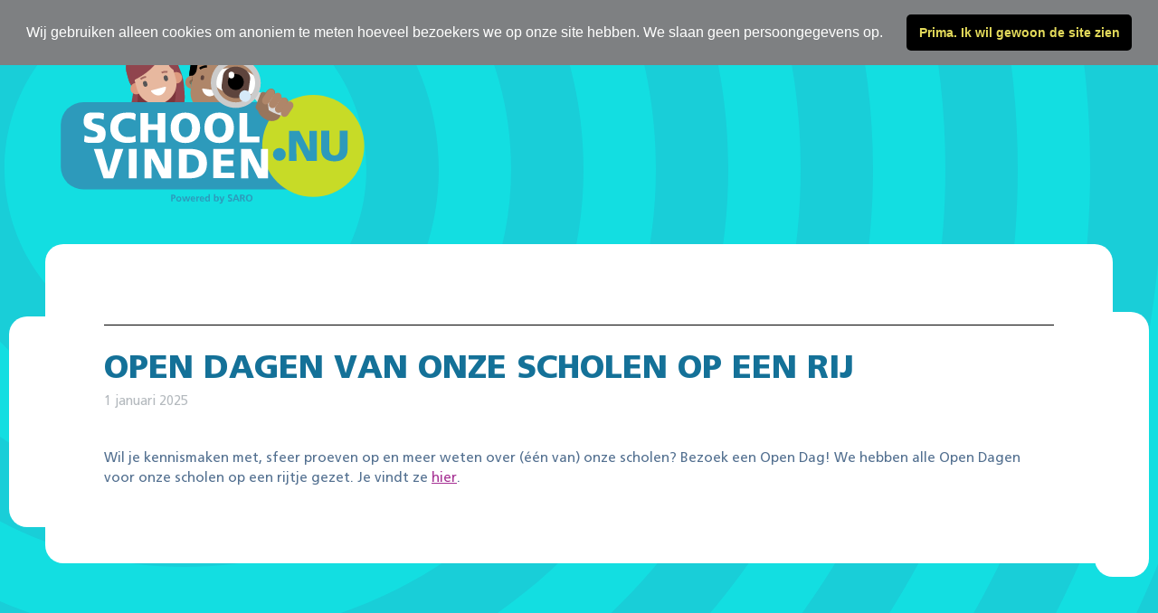

--- FILE ---
content_type: text/html; charset=utf-8
request_url: https://www.schoolvinden.nu/nieuws/open-dagen-op-een-rij
body_size: 17494
content:

<!DOCTYPE html>
<html lang="nl" data-theme="" data-school-id="Schoolvinden" class="  theme-- ">
<head>
    <base href="#" />
    
    
<title>Open Dagen van onze scholen op een rij</title>
<meta name="description" content="Wil je kennismaken met, sfeer proeven op en meer weten over (&#233;&#233;n van) onze scholen? Bezoek een Open Dag! We hebben alle Open Dagen voor onze scholen op een ..." />
<meta name="robots" content="index, follow" />
<meta http-equiv="Content-Type" content="text/html; charset=utf-8" />
<link rel="canonical" href="https://www.schoolvinden.nu/nieuws/open-dagen-op-een-rij"/>
<meta property="og:title" content="Open Dagen van onze scholen op een rij" />
<meta property="og:description" content="Wil je kennismaken met, sfeer proeven op en meer weten over (één van) onze scholen? Bezoek een Open Dag! We hebben alle Open Dagen voor onze scholen op een ..." />
<meta property="og:type" content="website" />
<meta property="og:url" content="https://www.schoolvinden.nu/nieuws/open-dagen-op-een-rij" />
<meta name="twitter:card" content="summary" />
<meta name="twitter:title" content="Open Dagen van onze scholen op een rij" />
<meta name="twitter:description" content="Wil je kennismaken met, sfeer proeven op en meer weten over (één van) onze scholen? Bezoek een Open Dag! We hebben alle Open Dagen voor onze scholen op een ..." />
<meta name="twitter:image" content="" />
    <meta charset="UTF-8" />
    <meta name="author" content="Novaware">
    <meta name="viewport" content="width=device-width, minimum-scale=1.0, maximum-scale=1.0" />
    <meta name="format-detection" content="telephone=no">


        <link rel="icon" type="image/x-icon; charset=binary" href="/media/wdcoxttv/icoon.jpeg">


    <link href="https://fonts.googleapis.com/css2?family=Montserrat:wght@400;500;700;800&family=Open+Sans:wght@400;600;700;800&display=swap" rel="stylesheet"><link href="/sc/c52b14a2.css.v202510222" rel="stylesheet">

    






        <style>
        :root{
            --dynamic-1: #2d9abb; --dynamic-1-RGB: 45, 154, 187; --dynamic-2: #13dbe1; --dynamic-2-RGB: 19, 219, 225; --dynamic-3: #ebf7fe; --dynamic-3-RGB: 235, 247, 254; --dynamic-4: #c53455; --dynamic-4-RGB: 197, 52, 85; --dynamic-5: #fb8b21; --dynamic-5-RGB: 251, 139, 33; --dynamic-6: #a63193; --dynamic-6-RGB: 166, 49, 147; --dynamic-7: #0eab5b; --dynamic-7-RGB: 14, 171, 91; --dynamic-8: #ffffff; --dynamic-8-RGB: 255, 255, 255; --dynamic-9: #000000; --dynamic-9-RGB: 0, 0, 0; --dynamic-10: #76bbc3; --dynamic-10-RGB: 118, 187, 195; --dynamic-11: #1d3661; --dynamic-11-RGB: 29, 54, 97; --dynamic-12: #585958; --dynamic-12-RGB: 88, 89, 88; --dynamic-13: #337ab7; --dynamic-13-RGB: 51, 122, 183; --dynamic-14: #7cc399; --dynamic-14-RGB: 124, 195, 153; --dynamic-15: #9c5d92; --dynamic-15-RGB: 156, 93, 146; --dynamic-16: #c7db27; --dynamic-16-RGB: 199, 219, 39; --dynamic-17: #cdd500; --dynamic-17-RGB: 205, 213, 0; 
        }
    </style>


    <link rel="stylesheet" type="text/css" href="https://cdn.jsdelivr.net/npm/cookieconsent@3/build/cookieconsent.min.css" />
    <script data-cfasync="false" src="https://cdn.jsdelivr.net/npm/cookieconsent@3/build/cookieconsent.min.js"></script>

    
<script type="text/javascript">
    window.addEventListener("load",
        function () {
            window.cookieconsent.initialise({
                "palette": {
                    "popup": {
                        "background": "#7e8082"
                    },
                    "button": {
                        "background": "#000000",
                        "text": "#e2d95a"
                    }
                },
                "theme": "classic",
                "position": "top",
                "content": {
                    "message": "Wij gebruiken alleen cookies om anoniem te meten hoeveel bezoekers we op onze site hebben. We slaan geen persoongegevens op.",
                    "dismiss": "Prima. Ik wil gewoon de site zien",
                },
                "showLink": false
            });
        });
</script>
        

        
<!-- Google Tag Manager -->
<script>(function(w,d,s,l,i){w[l]=w[l]||[];w[l].push({'gtm.start':
new Date().getTime(),event:'gtm.js'});var f=d.getElementsByTagName(s)[0],
j=d.createElement(s),dl=l!='dataLayer'?'&l='+l:'';j.async=true;j.src=
'https://www.googletagmanager.com/gtm.js?id='+i+dl;f.parentNode.insertBefore(j,f);
})(window,document,'script','dataLayer','GTM-T2SXL67');</script>
<!-- End Google Tag Manager -->
    


</head>
<body>
    
<!-- Google Tag Manager (noscript) -->
<noscript><iframe src="https://www.googletagmanager.com/ns.html?id=GTM-T2SXL67";
height="0" width="0" style="display:none;visibility:hidden"></iframe></noscript>
<!-- End Google Tag Manager (noscript) -->
    <div class="page">
        <div class="page__menus">
            
<div class="page__menus__bar ">

        
<button class="page__menus__bar__hamburger" data-toggles='{".page__menus":"is--active", "body":"nav--active", "html":"nav--active"}'>
    <span>Menu</span>
</button>



            <a href="/">
                <img class="page__menus__bar__logo"
                     src="/media/hh1a25ut/schoolvindennu-powered-by-saro.svg?rmode=pad&amp;width=80&amp;quality=80&amp;v=1db683937ec76f0"
                     alt="">
            </a>
</div>
            
                    <nav class="page__nav">
            <div class="container">
                    <a href="/" class="page__nav__logo">
                        <img class="page__nav__logo__img"
                             src="/media/hh1a25ut/schoolvindennu-powered-by-saro.svg?rmode=pad&amp;width=350&amp;quality=90&amp;v=1db683937ec76f0"
                             alt="">
                    </a>
                <ul class="page__nav__list">
                        <li class="page__nav__list__item   ">
                            <a class="page__nav__list__item__link" href="/welke-school-past-bij-mij">Welke school past bij mij?</a>
                        </li>
                        <li class="page__nav__list__item  is--active ">
                            <a class="page__nav__list__item__link" href="/nieuws">Nieuws</a>
                        </li>
                        <li class="page__nav__list__item has--submenu  ">
                            <a class="page__nav__list__item__link" href="/niveaus">Niveaus</a>
                                <button class="page__nav__list__item__link is--button" data-toggles='{".page__nav__list__item:nth-child(3)":"is--open"}'>Niveaus</button>
                                <button class="page__nav__list__item__toggle" data-toggles='{".page__nav__list__item:nth-child(3)":"is--open"}'>+</button>
                                <!-- submenu -->
                                <ul class="page__nav__list__item__submenu">
                                    <li class="page__nav__list__item__submenu__item is--back-button">
                                        <button class="page__nav__list__item__submenu__item__link" data-toggles='{".page__nav__list__item:nth-child(3)":"is--open"}'>
                                            Terug
                                        </button>
                                    </li>

                                    <li class="page__nav__list__item__submenu__item is--parent-menu-item">
                                        <a class="page__nav__list__item__submenu__item__link" href="/niveaus">Niveaus</a>
                                    </li>

                                            <!-- submenu without subsubmenu -->
                                            <li class="page__nav__list__item__submenu__item ">
                                                <a class="page__nav__list__item__submenu__item__link" href="/niveaus/praktijkonderwijs">PRAKTIJKONDERWIJS</a>
                                            </li>
                                            <!-- submenu without subsubmenu -->
                                            <li class="page__nav__list__item__submenu__item ">
                                                <a class="page__nav__list__item__submenu__item__link" href="/niveaus/vmbo">VMBO</a>
                                            </li>
                                            <!-- submenu without subsubmenu -->
                                            <li class="page__nav__list__item__submenu__item ">
                                                <a class="page__nav__list__item__submenu__item__link" href="/niveaus/mavo">MAVO</a>
                                            </li>
                                            <!-- submenu without subsubmenu -->
                                            <li class="page__nav__list__item__submenu__item ">
                                                <a class="page__nav__list__item__submenu__item__link" href="/niveaus/havovwo">HAVO/VWO</a>
                                            </li>

                                    <li class="page__nav__list__item__submenu__back">
                                        <button class="page__nav__list__item__submenu__back__button">
                                            <span class="icon is--icon-arrow-left">
                                                <svg class="icon-svg">
                                                    <use href="/assets/gfx/svg-sprite.svg#icon-arrow-left"></use>
                                                </svg>
                                            </span>
                                            <span>Terug</span>
                                        </button>
                                    </li>
                                </ul>
                        </li>
                        <li class="page__nav__list__item   ">
                            <a class="page__nav__list__item__link" href="/360-gradenvideos">360 gradenvideo&#x27;s</a>
                        </li>
                        <li class="page__nav__list__item has--submenu  ">
                            <a class="page__nav__list__item__link" href="/onze-scholen">Onze scholen</a>
                                <button class="page__nav__list__item__link is--button" data-toggles='{".page__nav__list__item:nth-child(5)":"is--open"}'>Onze scholen</button>
                                <button class="page__nav__list__item__toggle" data-toggles='{".page__nav__list__item:nth-child(5)":"is--open"}'>+</button>
                                <!-- submenu -->
                                <ul class="page__nav__list__item__submenu">
                                    <li class="page__nav__list__item__submenu__item is--back-button">
                                        <button class="page__nav__list__item__submenu__item__link" data-toggles='{".page__nav__list__item:nth-child(5)":"is--open"}'>
                                            Terug
                                        </button>
                                    </li>

                                    <li class="page__nav__list__item__submenu__item is--parent-menu-item">
                                        <a class="page__nav__list__item__submenu__item__link" href="/onze-scholen">Onze scholen</a>
                                    </li>

                                            <!-- submenu without subsubmenu -->
                                            <li class="page__nav__list__item__submenu__item ">
                                                <a class="page__nav__list__item__submenu__item__link" href="/onze-scholen/aanmelden-voor-schooljaar-2026-2027">Aanmelden voor schooljaar 2026-2027</a>
                                            </li>
                                            <!-- submenu without subsubmenu -->
                                            <li class="page__nav__list__item__submenu__item ">
                                                <a class="page__nav__list__item__submenu__item__link" href="/onze-scholen/opendagen">Open dagen 2025-2026</a>
                                            </li>

                                    <li class="page__nav__list__item__submenu__back">
                                        <button class="page__nav__list__item__submenu__back__button">
                                            <span class="icon is--icon-arrow-left">
                                                <svg class="icon-svg">
                                                    <use href="/assets/gfx/svg-sprite.svg#icon-arrow-left"></use>
                                                </svg>
                                            </span>
                                            <span>Terug</span>
                                        </button>
                                    </li>
                                </ul>
                        </li>
                        <li class="page__nav__list__item   ">
                            <a class="page__nav__list__item__link" href="/waarom-een-saro-school">Waarom een SARO-school?</a>
                        </li>
                        <li class="page__nav__list__item   ">
                            <a class="page__nav__list__item__link" href="/ik-ben-een-ouderverzorger">Ik ben een ouder/verzorger</a>
                        </li>
                        <li class="page__nav__list__item   ">
                            <a class="page__nav__list__item__link" href="/ik-ben-een-leerkracht">Ik ben een leerkracht</a>
                        </li>
                        <li class="page__nav__list__item   is--contact">
                            <a class="page__nav__list__item__link" href="/contact">Contact</a>
                        </li>

                </ul>
            </div>
        </nav>


        </div>


        
<div class="page__content is--newsItem">
    <div class="container">
        <main class="page__content__main ">
                    <a href="/nieuws" class=" bold mb-025"></a>
                    <hr />

                
            <h1 class="">Open Dagen van onze scholen op een rij</h1>
            <small>
1 januari 2025
            </small>
            <br />
            <div class="intro "><p>Wil je kennismaken met, sfeer proeven op en meer weten over (één van) onze scholen? Bezoek een Open Dag! We hebben alle Open Dagen voor onze scholen op een rijtje gezet. Je vindt ze <a href="/onze-scholen/opendagen" title="Open dagen">hier</a>.&nbsp;</p></div>


                




        </main>
        <aside class="page__content__aside">
                
        </aside>
    </div>
</div>
        
    <footer class="page__footer">
        <div class="page__footer__top">
            <div class="container">
                    <a href="/" class="page__footer__top__logo">
                        <img class="page__footer__top__logo__img"
                             src="/media/hh1a25ut/schoolvindennu-powered-by-saro.svg?rmode=pad&amp;width=350&amp;quality=90&amp;v=1db683937ec76f0"
                             alt="">
                    </a>
                <div class="page__footer__top__content">
                </div>
            </div>
        </div>
        <div class="page__footer__main">
            <div class="container">
                <div class="page__footer__row">
                        <div class="page__footer__row__col">

                                        <a href="https://wijzijnsaro.nl/" target="_blank" class="logo">
                                            <img src="/media/dkhd4x30/saro_logo_vierkant_rgb_wit_dynamisch-1.png?rmode=pad&amp;width=170&amp;quality=90&amp;v=1db3f7da7e29d70" alt="">
                                        </a>

                            <a href="https://wijzijnsaro.nl/" target="_blank" class="page__footer__lmcvo__logo">
                                <img class="page__footer__lmcvo__logo__image" src="/assets/gfx/saro_logo_vierkant_rgb_wit.png" alt="Logo SARO">
                            </a>
                        </div>
                        <div class="page__footer__row__col">

                                    <strong>ROTTERDAM</strong>
                                    <br>
                                <ul>
                                        <li><a href="/">www.schoolvinden.nu</a></li>
                                        <li><a href="https://www.wijzijnsaro.nl" target="_blank">Wij zijn SARO</a></li>
                                        <li><a href="/contact" target="_blank">Contact</a></li>
                                        <li><a href="/privacyvoorwaarden" target="_blank">Privacyvoorwaarden</a></li>
                                </ul>

                            <a href="https://wijzijnsaro.nl/" target="_blank" class="page__footer__lmcvo__logo">
                                <img class="page__footer__lmcvo__logo__image" src="/assets/gfx/saro_logo_vierkant_rgb_wit.png" alt="Logo SARO">
                            </a>
                        </div>
                </div>
            </div>
        </div>
        <div class="page__footer__bottom">
            <div class="container">
                <ul>
                </ul>
            </div>
        </div>
    </footer>

    </div>

    <script src="/sc/0ed5b84b.7ba49447.d3952422.js.v202510222"></script>

</body>
</html>

--- FILE ---
content_type: text/css
request_url: https://www.schoolvinden.nu/sc/c52b14a2.css.v202510222
body_size: 19957
content:
@import "https://cdnjs.cloudflare.com/ajax/libs/font-awesome/4.7.0/css/font-awesome.min.css";.slick-slider{position:relative;display:block;box-sizing:border-box;-webkit-touch-callout:none;-webkit-user-select:none;-ms-user-select:none;user-select:none;touch-action:pan-y;-webkit-tap-highlight-color:transparent}.slick-list{position:relative;overflow:hidden;display:block;margin:0;padding:0}.slick-list:focus{outline:none}.slick-list.dragging{cursor:pointer;cursor:hand}.slick-slider .slick-track,.slick-slider .slick-list{transform:translate3d(0, 0, 0)}.slick-track{position:relative;left:0;top:0;display:block;margin-left:auto;margin-right:auto}.slick-track:before,.slick-track:after{content:"";display:table}.slick-track:after{clear:both}.slick-loading .slick-track{visibility:hidden}.slick-slide{float:left;height:100%;min-height:1px;display:none}[dir="rtl"] .slick-slide{float:right}.slick-slide img{display:block}.slick-slide.slick-loading img{display:none}.slick-slide.dragging img{pointer-events:none}.slick-initialized .slick-slide{display:block}.slick-loading .slick-slide{visibility:hidden}.slick-vertical .slick-slide{display:block;height:auto;border:1px solid transparent}.slick-arrow.slick-hidden{display:none}@font-face{font-family:"Realtime";src:url("/assets/gfx/fonts/Realtime.otf") format("opentype")}@font-face{font-family:"Realtime";src:url("/assets/gfx/fonts/Realtime-Light.otf") format("opentype");font-weight:300}@font-face{font-family:"Realtime";src:url("/assets/gfx/fonts/Realtime-Semibold.otf") format("opentype");font-weight:600}@font-face{font-family:"Realtime";src:url("/assets/gfx/fonts/Realtime-Bold.otf") format("opentype");font-weight:700}@font-face{font-family:"Realtime";src:url("/assets/gfx/fonts/Realtime-Black.otf") format("opentype");font-weight:900}@font-face{font-family:"Walsheim";src:url("/assets/gfx/fonts/GT-Walsheim-regular.ttf") format("truetype");font-weight:300}@font-face{font-family:"Walsheim";src:url("/assets/gfx/fonts/GT-Walsheim-Medium.ttf") format("truetype");font-weight:600}@font-face{font-family:"Walsheim";src:url("/assets/gfx/fonts/GT-Walsheim-Bold.ttf") format("truetype");font-weight:700}@font-face{font-family:"Bw Gradual";src:url("/assets/gfx/fonts/bwgradualdemo-regular-webfont.ttf") format("truetype");font-weight:400}@font-face{font-family:"Bw Gradual";src:url("/assets/gfx/fonts/bwgradualdemo-medium-webfont.ttf") format("truetype");font-weight:500}@font-face{font-family:"Bw Gradual";src:url("/assets/gfx/fonts/bwgradualdemo-bold-webfont.ttf") format("truetype");font-weight:700}@font-face{font-family:"Bw Gradual";src:url("/assets/gfx/fonts/bwgradualdemo-bold-webfont.ttf") format("truetype");font-weight:900}@font-face{font-family:"Frutiger";src:url("/assets/gfx/fonts/Frutiger-Roman.woff") format("woff");font-weight:400}@font-face{font-family:"Frutiger";src:url("/assets/gfx/fonts/Frutiger-Black.woff") format("woff");font-weight:600}@font-face{font-family:"Helado";font-weight:normal;src:url("/assets/gfx/fonts/B2302-Helado-Regular.otf") format("opentype")}@font-face{font-family:"Helado";font-weight:bold;src:url("/assets/gfx/fonts/HeladoBold.otf") format("opentype")}@font-face{font-family:"Bridgewater South";font-variant-ligatures:none;src:url("/assets/gfx/fonts/bridgewatersouth.woff2") format("woff2"),url("/assets/gfx/fonts/bridgewatersouth.woff") format("woff")}@font-face{font-family:"Tisa Sans";src:url("/assets/gfx/fonts/FontFont-TisaSansOT-BoldItalic.otf") format("opentype")}@font-face{font-family:"Kollar Sans";src:url("/assets/gfx/fonts/seven-eight-KollarSans.otf") format("opentype")}@font-face{font-family:"AT Columbus Business";font-display:"swap";font-weight:400;src:url("/assets/gfx/fonts/at_columbus_business.woff2") format("woff2"),url("/assets/gfx/fonts/at_columbus_business.woff") format("woff")}@font-face{font-family:"AT Columbus Waldorf";font-display:"swap";font-weight:400;src:url("/assets/gfx/fonts/at_columbus_waldorf.woff2") format("woff2"),url("/assets/gfx/fonts/at_columbus_waldorf.woff") format("woff")}*{box-sizing:border-box}.text--dynamic-1{color:var(--dynamic-1) !important}.bg--dynamic-1{background:var(--dynamic-1) !important}.text--dynamic-2{color:var(--dynamic-2) !important}.bg--dynamic-2{background:var(--dynamic-2) !important}.text--dynamic-3{color:var(--dynamic-3) !important}.bg--dynamic-3{background:var(--dynamic-3) !important}.text--dynamic-4{color:var(--dynamic-4) !important}.bg--dynamic-4{background:var(--dynamic-4) !important}.text--dynamic-5{color:var(--dynamic-5) !important}.bg--dynamic-5{background:var(--dynamic-5) !important}.text--dynamic-6{color:var(--dynamic-6) !important}.bg--dynamic-6{background:var(--dynamic-6) !important}.text--dynamic-7{color:var(--dynamic-7) !important}.bg--dynamic-7{background:var(--dynamic-7) !important}.text--dynamic-8{color:var(--dynamic-8) !important}.bg--dynamic-8{background:var(--dynamic-8) !important}.text--dynamic-9{color:var(--dynamic-9) !important}.bg--dynamic-9{background:var(--dynamic-9) !important}.text--dynamic-10{color:var(--dynamic-10) !important}.bg--dynamic-10{background:var(--dynamic-10) !important}html,body,div,span,applet,object,iframe,h1,h2,h3,h4,h5,h6,p,blockquote,pre,a,abbr,acronym,address,big,cite,code,del,dfn,em,img,ins,kbd,q,s,samp,small,strike,strong,sub,sup,tt,var,b,u,i,center,dl,dt,dd,ol,ul,li,fieldset,form,label,legend,table,caption,tbody,tfoot,thead,tr,th,td,article,aside,canvas,details,embed,figure,figcaption,footer,header,hgroup,menu,nav,output,ruby,section,summary,time,mark,audio,video{margin:0;padding:0;font:inherit;font-size:100%;vertical-align:baseline;border:0;box-sizing:border-box}article,aside,details,figcaption,figure,footer,header,hgroup,menu,nav,main,section{display:block}body{line-height:1}ol,ul{list-style:none}li{list-style-type:none}blockquote,q{quotes:none}blockquote::before,blockquote::after,q::before,q::after{content:none}table{border-collapse:collapse;border-spacing:0}hr{display:block;margin:0;padding:0;height:1px;border:0;border-top:1px solid #ccc}.is--aside .list__item__media{overflow:hidden;position:relative}.is--aside .list__item__media::before{display:block;content:''}.is--aside .list__item__media::before{padding-top:56.25%}.is--aside .list__item__media .google-maps{position:absolute;top:0;left:0;width:100%;height:100%;-o-object-fit:cover;object-fit:cover;font-family:'object-fit: cover;'}button,[type='submit'],[type='button']{overflow:visible;padding:0;background:none;color:inherit;font:inherit;line-height:normal;text-align:left;border:0;outline:none;cursor:pointer;-webkit-appearance:button;-moz-user-select:none;-ms-user-select:none;-webkit-user-select:none}.image-slider .slick-arrow,.button,.mfp-arrow{overflow:hidden;display:inline-block;position:relative;text-align:center;border-radius:0;font-size:.9375rem;line-height:1.1;padding:.75rem .625rem}.image-slider .slick-arrow .icon,.button .icon,.mfp-arrow .icon{width:1.5rem;height:1.5rem}@keyframes ripple{0%{transform:scale(0)}80%{opacity:0}100%{opacity:0;transform:scale(1.5)}}.clearfix{display:block;clear:both;width:100%}.umbraco-forms-container .richcheckbox .umbraco-forms-field-wrapper label a{margin-left:5px}.error-field,.field-validation-error{overflow:hidden;display:block;color:var(--errorColor, #ec3658);font-size:1rem;line-height:40px;transition:opacity .3s 0s ease-in-out, height .3s .3s ease-in-out}.error[type="color"],.error[type="date"],.error[type="datetime"],.error[type="datetime-local"],.error[type="email"],.error[type="month"],.error[type="number"],.error[type="password"],.error[type="search"],.error[type="tel"],.error[type="text"],.error[type="time"],.error[type="url"],.error[type="week"],input.error:not([type]),textarea.error,input.error[type='file']{background-color:rgba(var(--errorColorRGB, 236,54,88), 0.15);color:var(--errorColor, #ec3658);border-color:var(--errorColor, #ec3658)}.error:focus[type="color"],.error:focus[type="date"],.error:focus[type="datetime"],.error:focus[type="datetime-local"],.error:focus[type="email"],.error:focus[type="month"],.error:focus[type="number"],.error:focus[type="password"],.error:focus[type="search"],.error:focus[type="tel"],.error:focus[type="text"],.error:focus[type="time"],.error:focus[type="url"],.error:focus[type="week"],input.error:focus:not([type]),textarea.error:focus,input.error:focus[type='file']{background-color:var(--whiteColor, #fff);color:var(--errorColor, #ec3658);border-color:var(--errorColor, #ec3658)}[type="color"],[type="date"],[type="datetime"],[type="datetime-local"],[type="email"],[type="month"],[type="number"],[type="password"],[type="search"],[type="tel"],[type="text"],[type="time"],[type="url"],[type="week"],input:not([type]),textarea,input[type='file']{box-sizing:border-box;display:inline-block;padding:0;border:0;line-height:1.2;color:var(--blackColor, #000);background:var(--lightGreyColor, #ebebea);padding:.6875rem .625rem;font-size:.9375rem;font-style:normal;font-weight:500;font-family:inherit;line-height:1.2;outline:none;-webkit-appearance:none;-moz-appearance:none;appearance:none;will-change:background-color, padding;transition:.15s ease-in}[type="color"]::-webkit-input-placeholder,[type="date"]::-webkit-input-placeholder,[type="datetime"]::-webkit-input-placeholder,[type="datetime-local"]::-webkit-input-placeholder,[type="email"]::-webkit-input-placeholder,[type="month"]::-webkit-input-placeholder,[type="number"]::-webkit-input-placeholder,[type="password"]::-webkit-input-placeholder,[type="search"]::-webkit-input-placeholder,[type="tel"]::-webkit-input-placeholder,[type="text"]::-webkit-input-placeholder,[type="time"]::-webkit-input-placeholder,[type="url"]::-webkit-input-placeholder,[type="week"]::-webkit-input-placeholder,input:not([type])::-webkit-input-placeholder,textarea::-webkit-input-placeholder,input[type='file']::-webkit-input-placeholder{color:var(--blackColor, #000);font-size:.9375rem;font-weight:500;font-style:normal}[type="color"]::-moz-placeholder,[type="date"]::-moz-placeholder,[type="datetime"]::-moz-placeholder,[type="datetime-local"]::-moz-placeholder,[type="email"]::-moz-placeholder,[type="month"]::-moz-placeholder,[type="number"]::-moz-placeholder,[type="password"]::-moz-placeholder,[type="search"]::-moz-placeholder,[type="tel"]::-moz-placeholder,[type="text"]::-moz-placeholder,[type="time"]::-moz-placeholder,[type="url"]::-moz-placeholder,[type="week"]::-moz-placeholder,input:not([type])::-moz-placeholder,textarea::-moz-placeholder,input[type='file']::-moz-placeholder{color:var(--blackColor, #000);font-size:.9375rem;font-weight:500;font-style:normal}:-moz-placeholder[type="color"],:-moz-placeholder[type="date"],:-moz-placeholder[type="datetime"],:-moz-placeholder[type="datetime-local"],:-moz-placeholder[type="email"],:-moz-placeholder[type="month"],:-moz-placeholder[type="number"],:-moz-placeholder[type="password"],:-moz-placeholder[type="search"],:-moz-placeholder[type="tel"],:-moz-placeholder[type="text"],:-moz-placeholder[type="time"],:-moz-placeholder[type="url"],:-moz-placeholder[type="week"],input:-moz-placeholder:not([type]),textarea:-moz-placeholder,input:-moz-placeholder[type='file']{color:var(--blackColor, #000);font-size:.9375rem;font-weight:500;font-style:normal}:-ms-input-placeholder[type="color"],:-ms-input-placeholder[type="date"],:-ms-input-placeholder[type="datetime"],:-ms-input-placeholder[type="datetime-local"],:-ms-input-placeholder[type="email"],:-ms-input-placeholder[type="month"],:-ms-input-placeholder[type="number"],:-ms-input-placeholder[type="password"],:-ms-input-placeholder[type="search"],:-ms-input-placeholder[type="tel"],:-ms-input-placeholder[type="text"],:-ms-input-placeholder[type="time"],:-ms-input-placeholder[type="url"],:-ms-input-placeholder[type="week"],input:-ms-input-placeholder:not([type]),textarea:-ms-input-placeholder,input:-ms-input-placeholder[type='file']{color:var(--blackColor, #000);font-size:.9375rem;font-weight:500;font-style:normal}:focus[type="color"],:focus[type="date"],:focus[type="datetime"],:focus[type="datetime-local"],:focus[type="email"],:focus[type="month"],:focus[type="number"],:focus[type="password"],:focus[type="search"],:focus[type="tel"],:focus[type="text"],:focus[type="time"],:focus[type="url"],:focus[type="week"],input:focus:not([type]),textarea:focus,input:focus[type='file']{background-color:rgba(var(--lightGreyColorRGB, 235,235,234), 0.3)}:active[type="color"],:active[type="date"],:active[type="datetime"],:active[type="datetime-local"],:active[type="email"],:active[type="month"],:active[type="number"],:active[type="password"],:active[type="search"],:active[type="tel"],:active[type="text"],:active[type="time"],:active[type="url"],:active[type="week"],input:active:not([type]),textarea:active,input:active[type='file'],:focus[type="color"],:focus[type="date"],:focus[type="datetime"],:focus[type="datetime-local"],:focus[type="email"],:focus[type="month"],:focus[type="number"],:focus[type="password"],:focus[type="search"],:focus[type="tel"],:focus[type="text"],:focus[type="time"],:focus[type="url"],:focus[type="week"],input:focus:not([type]),textarea:focus,input:focus[type='file']{outline:none}[type="color"]::-ms-clear,[type="date"]::-ms-clear,[type="datetime"]::-ms-clear,[type="datetime-local"]::-ms-clear,[type="email"]::-ms-clear,[type="month"]::-ms-clear,[type="number"]::-ms-clear,[type="password"]::-ms-clear,[type="search"]::-ms-clear,[type="tel"]::-ms-clear,[type="text"]::-ms-clear,[type="time"]::-ms-clear,[type="url"]::-ms-clear,[type="week"]::-ms-clear,input:not([type])::-ms-clear,textarea::-ms-clear,input[type='file']::-ms-clear{display:none}[type='radio']{display:none}.row{display:block;clear:both;position:relative;margin:0 auto;transition:padding 150ms ease-in-out;will-change:padding}.block,.page__content__aside,.page__content__main{font-weight:500;font-size:.9375rem;line-height:1.5}.block .intro,.page__content__aside .intro,.page__content__main .intro{font-size:1.125rem;font-weight:900;color:var(--dynamic-2, #b7ac4c)}.block blockquote,.page__content__aside blockquote,.page__content__main blockquote{font-size:1.125rem;font-weight:500;font-style:italic;max-width:34.375rem;margin-left:1.25rem;color:var(--dynamic-2, #b7ac4c)}.block a:not(.button):not(.button-quiz)[class],.page__content__aside a:not(.button):not(.button-quiz)[class],.page__content__main a:not(.button):not(.button-quiz)[class]{display:inline-block;transition:0.15s ease-in;color:inherit;text-decoration:none}.block a:not(.button):not(.button-quiz)[class]:hover,.page__content__aside a:not(.button):not(.button-quiz)[class]:hover,.page__content__main a:not(.button):not(.button-quiz)[class]:hover{color:var(--dynamic-2, #b7ac4c)}.block iframe,.page__content__aside iframe,.page__content__main iframe,.block object,.page__content__aside object,.page__content__main object,.block embed,.page__content__aside embed,.page__content__main embed{width:100%;height:auto;min-height:500px}.block hr:first-child,.page__content__aside hr:first-child,.page__content__main hr:first-child{margin-top:0}.block hr+h1,.page__content__aside hr+h1,.page__content__main hr+h1{margin-top:1.5rem}.block .entry-content img,.page__content__aside .entry-content img,.page__content__main .entry-content img{margin:0 0 24px;max-width:740px}.block img,.page__content__aside img,.page__content__main img{max-width:100%}.block small,.page__content__aside small,.page__content__main small{color:var(--greyColor, #acb2b7);font-size:.90625rem;opacity:0.9;display:block}.block h1,.page__content__aside h1,.page__content__main h1,.block h2,.page__content__aside h2,.page__content__main h2,.block h3,.page__content__aside h3,.page__content__main h3,.block h4,.page__content__aside h4,.page__content__main h4,.block h5,.page__content__aside h5,.page__content__main h5,.block h6,.page__content__aside h6,.page__content__main h6{margin-bottom:.5rem;font-weight:900;color:var(--dynamic-2, #b7ac4c);font-size:1rem}.block h1+small,.page__content__aside h1+small,.page__content__main h1+small,.block h2+small,.page__content__aside h2+small,.page__content__main h2+small,.block h3+small,.page__content__aside h3+small,.page__content__main h3+small,.block h4+small,.page__content__aside h4+small,.page__content__main h4+small,.block h5+small,.page__content__aside h5+small,.page__content__main h5+small,.block h6+small,.page__content__aside h6+small,.page__content__main h6+small{margin-top:-.5rem}.block h1,.page__content__aside h1,.page__content__main h1,.block .h1,.page__content__aside .h1,.page__content__main .h1{margin-bottom:1.875rem}.block h1+small,.page__content__aside h1+small,.page__content__main h1+small,.block .h1+small,.page__content__aside .h1+small,.page__content__main .h1+small{margin-top:-1.875rem}.block p,.page__content__aside p,.page__content__main p,.block ul:not(.grid):not(.slick-dots):not(.accordeon):not(.quick-list__list):not(.tree-view__list),.page__content__aside ul:not(.grid):not(.slick-dots):not(.accordeon):not(.quick-list__list):not(.tree-view__list),.page__content__main ul:not(.grid):not(.slick-dots):not(.accordeon):not(.quick-list__list):not(.tree-view__list),.block ol,.page__content__aside ol,.page__content__main ol,.block dl,.page__content__aside dl,.page__content__main dl,.block table,.page__content__aside table,.page__content__main table,.block blockquote,.page__content__aside blockquote,.page__content__main blockquote{margin-bottom:1.5em}.block em,.page__content__aside em,.page__content__main em,.block i,.page__content__aside i,.page__content__main i{font-style:italic}.block ul:not(.pagination):not(.grid):not(.slick-dots):not(.accordeon):not(.tree-view__list):not(.accordeon):not(.quick-list__list):not(.quick-list__list__item__submenu),.page__content__aside ul:not(.pagination):not(.grid):not(.slick-dots):not(.accordeon):not(.tree-view__list):not(.accordeon):not(.quick-list__list):not(.quick-list__list__item__submenu),.page__content__main ul:not(.pagination):not(.grid):not(.slick-dots):not(.accordeon):not(.tree-view__list):not(.accordeon):not(.quick-list__list):not(.quick-list__list__item__submenu){font-size:.9375rem;font-weight:500}.block ul:not(.pagination):not(.grid):not(.slick-dots):not(.accordeon):not(.tree-view__list):not(.accordeon):not(.quick-list__list):not(.quick-list__list__item__submenu) ul,.page__content__aside ul:not(.pagination):not(.grid):not(.slick-dots):not(.accordeon):not(.tree-view__list):not(.accordeon):not(.quick-list__list):not(.quick-list__list__item__submenu) ul,.page__content__main ul:not(.pagination):not(.grid):not(.slick-dots):not(.accordeon):not(.tree-view__list):not(.accordeon):not(.quick-list__list):not(.quick-list__list__item__submenu) ul{margin-left:17px;margin-bottom:0}.block ul:not(.pagination):not(.grid):not(.slick-dots):not(.accordeon):not(.tree-view__list):not(.accordeon):not(.quick-list__list):not(.quick-list__list__item__submenu) ul li:before,.page__content__aside ul:not(.pagination):not(.grid):not(.slick-dots):not(.accordeon):not(.tree-view__list):not(.accordeon):not(.quick-list__list):not(.quick-list__list__item__submenu) ul li:before,.page__content__main ul:not(.pagination):not(.grid):not(.slick-dots):not(.accordeon):not(.tree-view__list):not(.accordeon):not(.quick-list__list):not(.quick-list__list__item__submenu) ul li:before{content:">"}.block ul:not(.pagination):not(.grid):not(.slick-dots):not(.accordeon):not(.tree-view__list):not(.accordeon):not(.quick-list__list):not(.quick-list__list__item__submenu) li,.page__content__aside ul:not(.pagination):not(.grid):not(.slick-dots):not(.accordeon):not(.tree-view__list):not(.accordeon):not(.quick-list__list):not(.quick-list__list__item__submenu) li,.page__content__main ul:not(.pagination):not(.grid):not(.slick-dots):not(.accordeon):not(.tree-view__list):not(.accordeon):not(.quick-list__list):not(.quick-list__list__item__submenu) li{list-style:none;margin:4px 0}.block ul:not(.pagination):not(.grid):not(.slick-dots):not(.accordeon):not(.tree-view__list):not(.accordeon):not(.quick-list__list):not(.quick-list__list__item__submenu) li:before,.page__content__aside ul:not(.pagination):not(.grid):not(.slick-dots):not(.accordeon):not(.tree-view__list):not(.accordeon):not(.quick-list__list):not(.quick-list__list__item__submenu) li:before,.page__content__main ul:not(.pagination):not(.grid):not(.slick-dots):not(.accordeon):not(.tree-view__list):not(.accordeon):not(.quick-list__list):not(.quick-list__list__item__submenu) li:before{content:"-";margin-right:12px}.block ol,.page__content__aside ol,.page__content__main ol{font-size:.9375rem;counter-reset:li}.block ol li,.page__content__aside ol li,.page__content__main ol li{position:relative;padding-left:20px;margin:4px 0;list-style-type:none}.block ol li::before,.page__content__aside ol li::before,.page__content__main ol li::before{font-size:1em;line-height:30px;font-weight:700;text-align:center;width:20px;height:20px;color:inherit;margin:0 10px 0 -10px;content:counter(li);counter-increment:li}.block dl dt,.page__content__aside dl dt,.page__content__main dl dt{font-weight:700}.block ul.results,.page__content__aside ul.results,.page__content__main ul.results{margin:0}.block ul.results>li,.page__content__aside ul.results>li,.page__content__main ul.results>li{list-style:none}.block ul.type--pdf li,.page__content__aside ul.type--pdf li,.page__content__main ul.type--pdf li{margin-bottom:1ex}.block table,.page__content__aside table,.page__content__main table{-webkit-overflow-scrolling:touch;overflow:hidden;overflow-x:auto;width:100%;border:0}.block q::before,.page__content__aside q::before,.page__content__main q::before{content:"“"}.block q::after,.page__content__aside q::after,.page__content__main q::after{content:"”"}h1,h2,h3,h4,h5,h6{font-family:"Montserrat",sans-serif;font-weight:900;line-height:130%}.image__link{overflow:hidden;text-indent:-9999px;white-space:nowrap;color:transparent;display:block;position:absolute;top:0;right:0;bottom:0;left:0}.word-wrap,.tree-view li>a,.tree-view li>span,.tree-view li>div{overflow-wrap:break-word;word-wrap:break-word;word-break:break-word;-ms-hyphens:auto;-moz-hyphens:auto;-webkit-hyphens:auto;-webkit-hyphenate-character:auto;hyphens:auto}.col-md-6{display:inline-block;margin-bottom:0 !important}html,body{height:auto;min-height:100vh;min-height:calc(var(--vh, 1vh) * 100)}html{font-size:16px}body{font-family:"Montserrat",sans-serif;-webkit-font-smoothing:antialiased;-moz-osx-font-smoothing:grayscale;font-weight:400;line-height:1.5;overflow-y:auto;color:var(--textColor, #000);background-color:var(--whiteColor, #fff)}body.nav--active{height:100%;overflow:hidden}a{color:inherit;text-decoration:none}a:not([class]){color:var(--dynamic-2, #e2d95a);text-decoration:underline}strong{font-weight:600}hr{margin:.4375rem 0;width:100%;border-color:var(--blackColor, #000)}.container{width:100%;margin:auto;max-width:980px;padding:0 20px;display:block;overflow:hidden}.grid{display:flex;width:calc(100% + 40px);flex-wrap:wrap;margin-left:-20px;margin-right:-20px}.grid__item{display:flex;flex:1;padding-left:20px;padding-right:20px}.multi-column{display:flex}.multi-column .col-md-6:first-child{padding-right:20px}.multi-column .col-md-6:last-child{padding-left:20px}@keyframes fade-in{from{opacity:0}to{opacity:1}}@keyframes fade-out{from{opacity:1}to{opacity:0}}@keyframes anim-brightnes{0%{filter:brightness(100%)}90%{filter:brightness(150%)}100%{filter:brightness(100%)}}@keyframes animate-in{0%{transform:translate3d(0, -100%, 0)}100%{transform:translate3d(0, 0, 0)}}@keyframes jello{from,11.1%,to{transform:translate3d(0, 0, 0)}22.2%{transform:skewX(-12.5deg) skewY(-12.5deg)}33.3%{transform:skewX(6.25deg) skewY(6.25deg)}44.4%{transform:skewX(-3.125deg) skewY(-3.125deg)}55.5%{transform:skewX(1.5625deg) skewY(1.5625deg)}66.6%{transform:skewX(-0.78125deg) skewY(-0.78125deg)}77.7%{transform:skewX(0.39063deg) skewY(0.39063deg)}88.8%{transform:skewX(-0.19531deg) skewY(-0.19531deg)}}@keyframes jello_sub{from,11.1%,to{transform:translate3d(0, 0, 0)}22.2%{transform:skewX(-2.5deg) skewY(-2.5deg)}33.3%{transform:skewX(1.25deg) skewY(1.25deg)}44.4%{transform:skewX(-2.125deg) skewY(-2.125deg)}55.5%{transform:skewX(1.5625deg) skewY(1.5625deg)}66.6%{transform:skewX(-0.78125deg) skewY(-0.78125deg)}77.7%{transform:skewX(0.39063deg) skewY(0.39063deg)}88.8%{transform:skewX(-0.19531deg) skewY(-0.19531deg)}}@keyframes frombottom{0%{transform:translate3d(0px, 250px, 0px)}100%{transform:translate3d(0px, 0px, 0px)}}@keyframes fromtop{0%{transform:translate3d(0px, -250px, 0px)}100%{transform:translate3d(0px, 0px, 0px)}}@keyframes fromleft{0%{transform:translate3d(-100%, 0px, 0px)}100%{transform:translate3d(0px, 0px, 0px)}}@keyframes tada{0%{transform:scaleX(1)}10%,20%{transform:scale3d(0.9, 0.9, 0.9) rotate(-3deg)}30%,50%,70%,90%{transform:scale3d(1.1, 1.1, 1.1) rotate(3deg)}40%,60%,80%{transform:scale3d(1.1, 1.1, 1.1) rotate(-3deg)}100%{transform:scaleX(1)}}.is--hidden{display:none !important}.is--animation{transition:150ms ease-in-out 100ms}.is--invisible{opacity:0}.is--visible{opacity:1}.is--fixed{position:fixed}.is--visible-mobile{display:block !important}.is--visible-mobile-inline{display:inline-block}.is--visually-hidden{visibility:hidden}.is--right{float:right}.is--left{float:left}.is--highlight{font-weight:700}.text-center{text-align:center}.text-left{text-align:left}.text-right{text-align:right}.disable-scrolling{overflow:hidden;position:absolute;width:100%;height:100%}.fixed--scrolling{position:absolute}.bold{font-weight:bold !important}.striketrough{position:relative;opacity:.5}.striketrough::before{position:absolute;top:50%;left:-8%;border-bottom:1px solid;width:116%;content:'';transform:translateY(-50%)}[data-lazy-defer]:not(.is--deferred){visibility:hidden}[data-lazy-defer].is--deferred{animation:fade-in .3s ease-in-out both}.mt-0,.mv-0{margin-top:0 !important}.mb-0,.mv-0{margin-bottom:0 !important}.ml-0,.mh-0{margin-left:0 !important}.mr-0,.mh-0{margin-right:0 !important}.m-0{margin:0 !important}.pt-0,.pv-0{padding-top:0 !important}.pb-0,.pv-0{padding-bottom:0 !important}.pl-0,.ph-0{padding-left:0 !important}.pr-0,.ph-0{padding-right:0 !important}.p-0{padding:0 !important}.mt-025,.mv-025{margin-top:.25em !important}.mb-025,.mv-025{margin-bottom:.25em !important}.ml-025,.mh-025{margin-left:.25em !important}.mr-025,.mh-025{margin-right:.25em !important}.m-025{margin:.25em !important}.pt-025,.pv-025{padding-top:.25em !important}.pb-025,.pv-025{padding-bottom:.25em !important}.pl-025,.ph-025{padding-left:.25em !important}.pr-025,.ph-025{padding-right:.25em !important}.p-025{padding:.25em !important}.mt-05,.mv-05{margin-top:.5em !important}.mb-05,.mv-05{margin-bottom:.5em !important}.ml-05,.mh-05{margin-left:.5em !important}.mr-05,.mh-05{margin-right:.5em !important}.m-05{margin:.5em !important}.pt-05,.pv-05{padding-top:.5em !important}.pb-05,.pv-05{padding-bottom:.5em !important}.pl-05,.ph-05{padding-left:.5em !important}.pr-05,.ph-05{padding-right:.5em !important}.p-05{padding:.5em !important}.mt-075,.mv-075{margin-top:.75em !important}.mb-075,.mv-075{margin-bottom:.75em !important}.ml-075,.mh-075{margin-left:.75em !important}.mr-075,.mh-075{margin-right:.75em !important}.m-075{margin:.75em !important}.pt-075,.pv-075{padding-top:.75em !important}.pb-075,.pv-075{padding-bottom:.75em !important}.pl-075,.ph-075{padding-left:.75em !important}.pr-075,.ph-075{padding-right:.75em !important}.p-075{padding:.75em !important}.mt-1,.mv-1{margin-top:1em !important}.mb-1,.mv-1{margin-bottom:1em !important}.ml-1,.mh-1{margin-left:1em !important}.mr-1,.mh-1{margin-right:1em !important}.m-1{margin:1em !important}.pt-1,.pv-1{padding-top:1em !important}.pb-1,.pv-1{padding-bottom:1em !important}.pl-1,.ph-1{padding-left:1em !important}.pr-1,.ph-1{padding-right:1em !important}.p-1{padding:1em !important}.mt-15,.mv-15{margin-top:1.5em !important}.mb-15,.mv-15{margin-bottom:1.5em !important}.ml-15,.mh-15{margin-left:1.5em !important}.mr-15,.mh-15{margin-right:1.5em !important}.m-15{margin:1.5em !important}.pt-15,.pv-15{padding-top:1.5em !important}.pb-15,.pv-15{padding-bottom:1.5em !important}.pl-15,.ph-15{padding-left:1.5em !important}.pr-15,.ph-15{padding-right:1.5em !important}.p-15{padding:1.5em !important}.mt-2,.mv-2{margin-top:2em !important}.mb-2,.mv-2{margin-bottom:2em !important}.ml-2,.mh-2{margin-left:2em !important}.mr-2,.mh-2{margin-right:2em !important}.m-2{margin:2em !important}.pt-2,.pv-2{padding-top:2em !important}.pb-2,.pv-2{padding-bottom:2em !important}.pl-2,.ph-2{padding-left:2em !important}.pr-2,.ph-2{padding-right:2em !important}.p-2{padding:2em !important}.mt-3,.mv-3{margin-top:3em !important}.mb-3,.mv-3{margin-bottom:3em !important}.ml-3,.mh-3{margin-left:3em !important}.mr-3,.mh-3{margin-right:3em !important}.m-3{margin:3em !important}.pt-3,.pv-3{padding-top:3em !important}.pb-3,.pv-3{padding-bottom:3em !important}.pl-3,.ph-3{padding-left:3em !important}.pr-3,.ph-3{padding-right:3em !important}.p-3{padding:3em !important}.mt-4,.mv-4{margin-top:4em !important}.mb-4,.mv-4{margin-bottom:4em !important}.ml-4,.mh-4{margin-left:4em !important}.mr-4,.mh-4{margin-right:4em !important}.m-4{margin:4em !important}.pt-4,.pv-4{padding-top:4em !important}.pb-4,.pv-4{padding-bottom:4em !important}.pl-4,.ph-4{padding-left:4em !important}.pr-4,.ph-4{padding-right:4em !important}.p-4{padding:4em !important}.mt-5,.mv-5{margin-top:5em !important}.mb-5,.mv-5{margin-bottom:5em !important}.ml-5,.mh-5{margin-left:5em !important}.mr-5,.mh-5{margin-right:5em !important}.m-5{margin:5em !important}.pt-5,.pv-5{padding-top:5em !important}.pb-5,.pv-5{padding-bottom:5em !important}.pl-5,.ph-5{padding-left:5em !important}.pr-5,.ph-5{padding-right:5em !important}.p-5{padding:5em !important}.mt-6,.mv-6{margin-top:6em !important}.mb-6,.mv-6{margin-bottom:6em !important}.ml-6,.mh-6{margin-left:6em !important}.mr-6,.mh-6{margin-right:6em !important}.m-6{margin:6em !important}.pt-6,.pv-6{padding-top:6em !important}.pb-6,.pv-6{padding-bottom:6em !important}.pl-6,.ph-6{padding-left:6em !important}.pr-6,.ph-6{padding-right:6em !important}.p-6{padding:6em !important}.mt-7,.mv-7{margin-top:7em !important}.mb-7,.mv-7{margin-bottom:7em !important}.ml-7,.mh-7{margin-left:7em !important}.mr-7,.mh-7{margin-right:7em !important}.m-7{margin:7em !important}.pt-7,.pv-7{padding-top:7em !important}.pb-7,.pv-7{padding-bottom:7em !important}.pl-7,.ph-7{padding-left:7em !important}.pr-7,.ph-7{padding-right:7em !important}.p-7{padding:7em !important}.mt-8,.mv-8{margin-top:8em !important}.mb-8,.mv-8{margin-bottom:8em !important}.ml-8,.mh-8{margin-left:8em !important}.mr-8,.mh-8{margin-right:8em !important}.m-8{margin:8em !important}.pt-8,.pv-8{padding-top:8em !important}.pb-8,.pv-8{padding-bottom:8em !important}.pl-8,.ph-8{padding-left:8em !important}.pr-8,.ph-8{padding-right:8em !important}.p-8{padding:8em !important}.mt-9,.mv-9{margin-top:9em !important}.mb-9,.mv-9{margin-bottom:9em !important}.ml-9,.mh-9{margin-left:9em !important}.mr-9,.mh-9{margin-right:9em !important}.m-9{margin:9em !important}.pt-9,.pv-9{padding-top:9em !important}.pb-9,.pv-9{padding-bottom:9em !important}.pl-9,.ph-9{padding-left:9em !important}.pr-9,.ph-9{padding-right:9em !important}.p-9{padding:9em !important}.row{display:flex}.umb-grid .row:after{display:none}.overlay{margin:3rem 0}.overlay__content{margin-top:.625rem}.overlay__video{position:relative;display:block}.overlay__video img{width:100%;display:block}.overlay__video:hover::before,.overlay__video:hover::after{transform:translate(-50%, -50%) scale(1.1)}.overlay__video::before,.overlay__video::after{content:'';position:absolute;top:50%;left:50%;transform:translate(-50%, -50%);transition:all .15s ease-in-out}.overlay__video::before{width:75px;height:75px;border-radius:50%;border:5px solid var(--whiteColor, #fff);background-color:var(--dynamic-3, #76bbc3)}.overlay__video::after{left:51%;box-sizing:border-box;height:40px;width:35px;border-color:transparent;border-style:solid;border-left-color:var(--whiteColor, #fff);border-width:20px 0 20px 35px}.overlay [data-lity]{cursor:pointer}.breadcrumb{font-size:16px;color:var(--darkGreyColor, #636467);padding-top:40px}.breadcrumb-list{list-style:none;margin:0;padding:0}.breadcrumb-list__item,.breadcrumb-list__item--current-page{margin:0;padding:0;display:inline-block}.breadcrumb-list__item:not(:last-child),.breadcrumb-list__item--current-page:not(:last-child){margin-right:1.5em}.breadcrumb-list__item,.breadcrumb-list__item--current-page,.breadcrumb-list__item a,.breadcrumb-list__item--current-page a,.breadcrumb-list__item span,.breadcrumb-list__item--current-page span{font:inherit;color:inherit;transition:color .15s ease}.breadcrumb-list__item a:hover,.breadcrumb-list__item--current-page a:hover{text-decoration:underline;color:var(--greyColor, #585958)}.departments-nav{display:none}.icon{display:inline-block;position:relative;vertical-align:middle}.icon svg{position:absolute;top:0;left:0;width:100%;height:100%;fill:inherit}.iframe{margin:3rem 0}.iframe__content{margin-top:.625rem}.image{margin:3rem 0}.image__content{margin-top:.625rem;position:relative;max-width:-webkit-max-content;max-width:max-content}.image-slider{margin:3rem 0}.image-slider a{display:block}.image-slider a img{width:100%;display:block}.image-slider:hover .slick-arrow{opacity:1;visibility:visible}.image-slider__content{margin-top:.625rem}.image-slider .slick-arrow{overflow:hidden;text-indent:-9999px;white-space:nowrap;color:transparent;display:block;position:absolute;top:50%;transform:translateY(calc(-50% - 20px));z-index:1;background-color:var(--blackColor, #000);padding:0;width:40px;height:40px;opacity:0;visibility:hidden;transition:background-color 0.2s ease-in-out, opacity 0.2s ease-in-out}.image-slider .slick-arrow::before,.image-slider .slick-arrow::after{content:"";position:absolute;top:50%;left:50%;transform:translate(-50%, -50%)}.image-slider .slick-arrow::before{width:20px;height:3px;background-color:var(--dynamic-1, #e2d95a)}.image-slider .slick-arrow::after{width:12px;height:12px;border:3px solid var(--dynamic-1, #e2d95a);border-top:none;border-right:none;transform:translateY(-50%) rotate(45deg);left:29%}.image-slider .slick-arrow:hover{background-color:var(--dynamic-1, #e2d95a)}.image-slider .slick-arrow:hover::before{background-color:var(--blackColor, #000)}.image-slider .slick-arrow:hover::after{border-color:var(--blackColor, #000)}.image-slider .slick-arrow.slick-prev{left:0}.image-slider .slick-arrow.slick-next{right:0}.image-slider .slick-arrow.slick-next::after{left:auto;right:29%;transform:translateY(-50%) rotate(-135deg)}.image-slider .slick-dots{display:flex;justify-content:center;margin-top:1.25rem}.image-slider .slick-dots li{overflow:hidden;text-indent:-9999px;white-space:nowrap;color:transparent;width:12px;height:12px;border-radius:50%;background-color:var(--greyColor, #acb2b7);cursor:pointer}.image-slider .slick-dots li+li{margin-left:1.125rem}.image-slider .slick-dots li.slick-active{background-color:var(--dynamic-2, #b7ac4c)}.image-with-text__content{position:relative;max-width:-webkit-max-content;max-width:max-content;display:flex}.image-with-text__content img{max-width:100%}.image-with-text__text{position:absolute;top:0;left:0;width:100%;height:100%;display:flex;align-items:center;justify-content:center}.image-with-text__text-inner{display:flex;align-items:center;justify-content:center;font-size:0.9em;line-height:1.5em;font-weight:500;padding:1em 1.5em}/*! Lity - v2.4.0 - 2019-08-10
* http://sorgalla.com/lity/
* Copyright (c) 2015-2019 Jan Sorgalla; Licensed MIT */.lity{z-index:9990;position:fixed;top:0;right:0;bottom:0;left:0;white-space:nowrap;background:rgba(var(--blackColorRGB, 0,0,0), 0.9);outline:none !important;opacity:0;transition:opacity 0.3s ease}.lity.lity-opened{opacity:1}.lity.lity-closed{opacity:0}.lity *{box-sizing:border-box}.lity-wrap{z-index:9990;position:fixed;top:0;right:0;bottom:0;left:0;text-align:center;outline:none !important}.lity-wrap:before{content:"";display:inline-block;height:100%;vertical-align:middle;margin-right:-0.25em}.lity-loader{z-index:9991;color:var(--whiteColor, #fff);position:absolute;top:50%;margin-top:-0.8em;width:100%;text-align:center;font-size:14px;font-family:Arial, Helvetica, sans-serif;opacity:0;transition:opacity 0.3s ease}.lity-loading .lity-loader{opacity:1}.lity-container{z-index:9992;position:relative;text-align:left;vertical-align:middle;display:inline-block;white-space:normal;max-width:100%;max-height:100%;outline:none !important}.lity-content{z-index:9993;width:100%;transform:scale(1);transition:transform 0.3s ease}.lity-loading .lity-content,.lity-closed .lity-content{transform:scale(0.8)}.lity-content:after{content:"";position:absolute;left:0;top:0;bottom:0;display:block;right:0;width:auto;height:auto;z-index:-1;box-shadow:0 0 8px rgba(var(--blackColorRGB, 0,0,0), 0.6)}.lity-close{z-index:9994;width:35px;height:35px;position:fixed;right:0;top:0;-webkit-appearance:none;cursor:pointer;text-decoration:none;text-align:center;padding:0;color:var(--whiteColor, #fff);font-style:normal;font-size:35px;font-family:Arial, Baskerville, monospace;line-height:35px;text-shadow:0 1px 2px rgba(var(--blackColorRGB, 0,0,0), 0.6);border:0;background:none;outline:none;box-shadow:none}.lity-close::-moz-focus-inner{border:0;padding:0}.lity-close:hover,.lity-close:focus,.lity-close:active,.lity-close:visited{text-decoration:none;text-align:center;padding:0;color:var(--whiteColor, #fff);font-style:normal;font-size:35px;font-family:Arial, Baskerville, monospace;line-height:35px;text-shadow:0 1px 2px rgba(var(--blackColorRGB, 0,0,0), 0.6);border:0;background:none;outline:none;box-shadow:none}.lity-close:active{top:1px}.lity-image img{max-width:100%;display:block;line-height:0;border:0}.lity-iframe .lity-container,.lity-youtube .lity-container,.lity-vimeo .lity-container,.lity-facebookvideo .lity-container,.lity-googlemaps .lity-container{width:100%;max-width:964px}.lity-iframe-container{width:100%;height:0;padding-top:56.25%;overflow:auto;pointer-events:auto;transform:translateZ(0);-webkit-overflow-scrolling:touch}.lity-iframe-container iframe{position:absolute;display:block;top:0;left:0;width:100%;height:100%;box-shadow:0 0 8px rgba(var(--blackColorRGB, 0,0,0), 0.6);background:var(--blackColor, #000)}.lity-hide{display:none}.lity-inline-iframe-container{padding-top:0;height:100%}.accordeon{margin:1.5rem 0 3rem}.accordeon__item{border-bottom:1px solid var(--blackColor, #000);padding:0 5px}.accordeon__item:first-child{border-top:1px solid var(--blackColor, #000)}.accordeon__item__toggle{display:none}.accordeon__item__toggle:not(:checked) ~ .accordeon__item__content{display:none}.accordeon__item__toggle:checked ~ .accordeon__item__title::before,.accordeon__item__toggle:checked ~ .accordeon__item__title::after{transform:translateY(-50%) rotate(-90deg)}.accordeon__item__toggle:checked ~ .accordeon__item__title::before{opacity:0}.accordeon__item .accordeon__item__title{position:relative;margin:0}.accordeon__item .accordeon__item__title::before,.accordeon__item .accordeon__item__title::after{content:"";position:absolute;top:50%;transform:translateY(-50%);right:0px;width:17px;height:3px;pointer-events:none;transition:all 0.2s ease-in-out;background-color:var(--dynamic-2, #b7ac4c)}.accordeon__item .accordeon__item__title::after{width:3px;height:17px;right:7px}.accordeon__item .accordeon__item__title.text--dynamic-1::before,.accordeon__item .accordeon__item__title.text--dynamic-1::after{background-color:var(--dynamic-1)}.accordeon__item .accordeon__item__title.text--dynamic-2::before,.accordeon__item .accordeon__item__title.text--dynamic-2::after{background-color:var(--dynamic-2)}.accordeon__item .accordeon__item__title.text--dynamic-3::before,.accordeon__item .accordeon__item__title.text--dynamic-3::after{background-color:var(--dynamic-3)}.accordeon__item .accordeon__item__title.text--dynamic-4::before,.accordeon__item .accordeon__item__title.text--dynamic-4::after{background-color:var(--dynamic-4)}.accordeon__item .accordeon__item__title.text--dynamic-5::before,.accordeon__item .accordeon__item__title.text--dynamic-5::after{background-color:var(--dynamic-5)}.accordeon__item .accordeon__item__title.text--dynamic-6::before,.accordeon__item .accordeon__item__title.text--dynamic-6::after{background-color:var(--dynamic-6)}.accordeon__item .accordeon__item__title.text--dynamic-7::before,.accordeon__item .accordeon__item__title.text--dynamic-7::after{background-color:var(--dynamic-7)}.accordeon__item .accordeon__item__title.text--dynamic-8::before,.accordeon__item .accordeon__item__title.text--dynamic-8::after{background-color:var(--dynamic-8)}.accordeon__item .accordeon__item__title.text--dynamic-9::before,.accordeon__item .accordeon__item__title.text--dynamic-9::after{background-color:var(--dynamic-9)}.accordeon__item .accordeon__item__title.text--dynamic-10::before,.accordeon__item .accordeon__item__title.text--dynamic-10::after{background-color:var(--dynamic-10)}.accordeon__item .accordeon__item__title label{display:block;cursor:pointer;padding:1.5rem 1.875rem 1.5rem 0}.accordeon__item__content{margin-bottom:1.5rem}.quick-list__list__item__submenu{display:none;width:calc(100% + 2.5rem);margin:0rem -1.25rem 0 !important;padding:.625rem 1.25rem .625rem 1.875rem;font-weight:500}.quick-list__list__item.is--open .quick-list__list__item__submenu{display:block}.quick-list__list__item__submenu__item:before{content:"- ";display:inline-block;float:left;margin-right:.4375rem;transition:0.15s ease-in}.quick-list{background:var(--darkGreyColor, #7e8083);color:var(--whiteColor, #fff);padding:1.25rem 0;margin-bottom:1.25rem}.quick-list.type--light{background:var(--greyColor, #acb2b7)}.quick-list__list__item__link{flex:1 1 0%}.quick-list__list__item__link{flex:1 1 0%}.quick-list__list__title{font-weight:900;margin-bottom:.1875rem}.quick-list__list__title:before{display:none}.quick-list__list__title{padding:0 1.25rem}.quick-list__list>li:not(.quick-list__list__title),.quick-list__list__item{font-size:.9375rem;display:flex;font-weight:500;word-break:break-word;flex-wrap:wrap;padding:1px 1.25rem;transition:0.2s ease}.quick-list__list>li:not(.quick-list__list__title).is--active,.quick-list__list__item.is--active{font-weight:900}.quick-list__list>li:not(.quick-list__list__title)>a,.quick-list__list>li:not(.quick-list__list__title)>span,.quick-list__list__item>a,.quick-list__list__item>span{max-width:100%;display:block;transition:0.15s ease-in;color:inherit;text-decoration:none}.quick-list__list>li:not(.quick-list__list__title).is--open,.quick-list__list__item.is--open{font-weight:800;background:rgba(var(--whiteColorRGB, 255,255,255), 0.15);padding:.625rem 1.25rem;margin:.3125rem 0 0}.quick-list__list>li:not(.quick-list__list__title).is--open:last-child,.quick-list__list__item.is--open:last-child{margin-bottom:-1.25rem}.quick-list__list>li:not(.quick-list__list__title).has--submenu,.quick-list__list__item.has--submenu{cursor:pointer}.quick-list__list>li:not(.quick-list__list__title)__toggle,.quick-list__list__item__toggle{float:right;font-weight:800;font-size:1.5625rem;margin:-9px 0;transition:transform 0.15s ease-in;transform:0;position:relative;top:6px;left:10px}.quick-list__list__item.is--open .quick-list__list>li:not(.quick-list__list__title)__toggle,.quick-list__list__item.is--open .quick-list__list__item__toggle{transform:rotate(45deg)}.quick-list__list>li:not(.quick-list__list__title):hover>a,.quick-list__list__item:hover>a{transform:translateX(.625rem);color:var(--dynamic-1, #e2d95a);text-decoration:none}.quick-list__list>li:not(.quick-list__list__title)__toggle,.quick-list__list__item__toggle{margin-left:auto}.quick-list__list>li:not(.quick-list__list__title):before,.quick-list__list__item:before{content:"> ";display:inline-block;float:left;margin-right:.4375rem;transition:0.15s ease-in}.quick-list__list>li:not(.quick-list__list__title):hover:before,.quick-list__list__item:hover:before{transform:translateX(.1875rem)}.quick-list__list.type--dash .quick-list__list__item:before{content:"- "}.quick-list>a{color:inherit}.quick-list>a:hover{text-decoration:underline}.quick-menu{background:var(--darkGreyColor, #7e8083);color:var(--whiteColor, #fff);padding:3.75rem 1.5rem 1.875rem 1.25rem;margin-bottom:1.25rem}.quick-menu__title{font-size:.9375rem}.quick-menu__list{border-top:1px solid rgba(var(--whiteColorRGB, 255,255,255), 0.6);transform:skewY(-13deg);transform-origin:left}.quick-menu__list li{font-size:.875rem;border-bottom:1px solid rgba(var(--whiteColorRGB, 255,255,255), 0.6);white-space:nowrap;display:block;text-transform:uppercase;font-weight:bold;letter-spacing:0.75px;padding:2px 0}.quick-menu__list li.quick-menu__list__title{font-weight:300}.quick-menu__list li.quick-menu__list__title:before{display:none}.quick-menu__list li a,.quick-menu__list li span{max-width:100%;display:inline-block;transform:scaleX(0.65);transform-origin:left;transition:0.15s ease-in;white-space:break-spaces}.quick-menu__list li:hover a{transform:scaleX(0.65) translateX(.625rem);color:var(--dynamic-1, #e2d95a);text-decoration:none}.quick-menu__list li:before{content:"> ";display:inline-block;float:left;margin-right:.3125rem;transition:0.15s ease-in}.quick-menu__list li:hover:before{transform:translateX(.1875rem)}.quick-menu a{color:inherit}.quick-menu a:hover{text-decoration:underline}.button{background-color:var(--blackColor, #000);color:var(--dynamic-1, #e2d95a);font-family:"Montserrat",sans-serif;transition:background-color .2s ease-in-out, transform .1s ease-in-out, box-shadow .1s ease-in-out}.button:hover{background-color:var(--dynamic-1, #e2d95a);color:var(--blackColor, #000)}.button:hover .icon svg{fill:var(--blackColor, #000);stroke:var(--blackColor, #000)}.button:active{transform:scale(0.98)}.button .icon svg{fill:var(--dynamic-1, #e2d95a);stroke:var(--dynamic-1, #e2d95a)}.button--ics,.button--download{float:right;margin-top:0;margin-left:1.25rem;margin-bottom:1.25rem;z-index:1}.button-group__item{margin-bottom:.625rem}legend{font-weight:700}.umbraco-forms-field:not(.multiplechoice):not(.singlechoice):not(.dataconsent):not(.richcheckbox){margin-bottom:1.25rem;position:relative}.umbraco-forms-field:not(.multiplechoice):not(.singlechoice):not(.dataconsent):not(.richcheckbox) label{position:absolute;top:0rem;left:0rem;transition:.2s ease-in;padding:.75rem .625rem;min-width:9.375rem;font-size:.875rem}.umbraco-forms-field:not(.multiplechoice):not(.singlechoice):not(.dataconsent):not(.richcheckbox) input{padding-left:15rem}.umbraco-forms-field:not(.multiplechoice):not(.singlechoice):not(.dataconsent):not(.richcheckbox) input:focus ~ label{background-color:rgba(var(--blackColorRGB, 0,0,0), 0.05)}.umbraco-forms-field:not(.multiplechoice):not(.singlechoice):not(.dataconsent):not(.richcheckbox) textarea{padding-top:3rem}.umbraco-forms-field:not(.multiplechoice):not(.singlechoice):not(.dataconsent):not(.richcheckbox) textarea:focus ~ label{background-color:rgba(var(--blackColorRGB, 0,0,0), 0.05)}.umbraco-forms-field:not(.multiplechoice):not(.singlechoice):not(.dataconsent):not(.richcheckbox) textarea+label{width:100%}.form{margin:1.25rem 0;width:100%}.form legend{margin-bottom:0.625rem;font-size:1.125em}.field-validation-error .icon{width:14px;height:14px;margin-right:10px;margin-top:-5px}.field-validation-error .icon svg{fill:var(--errorColor, #ec3658)}.form-group-item{margin-bottom:.125rem}.form label{display:inline-block;font-weight:500;line-height:1.1;font-size:.9375rem}.form label.required::after{vertical-align:text-top;content:' *'}.form label.required::after.error{color:var(--errorColor, #ec3658)}input[type='radio']+label,input[type='checkbox']+label{position:relative;margin-right:1.25rem;padding-left:25px;font-size:.9375rem;width:100%;line-height:1.4;font-weight:normal;cursor:pointer}input[type='radio']+label+.form-error,input[type='checkbox']+label+.form-error{text-align:left}input[type='radio']+label .icon,input[type='checkbox']+label .icon{position:absolute;top:3px;left:0;width:15px;height:15px;background-color:transparent;border:1px solid}input[type='radio']+label .icon svg,input[type='checkbox']+label .icon svg{position:absolute;top:50%;left:50%;opacity:0}input[type='radio']:checked+label .icon,input[type='checkbox']:checked+label .icon{border-color:var(--dynamic-3, #76bbc3);border-width:2px;transition:border-color 150ms ease-in-out,background-color 150ms ease-in-out}.banner input[type='radio']:checked+label .icon,.banner input[type='checkbox']:checked+label .icon{border-color:var(--whiteColor, #fff)}input[type='radio']:checked+label .icon svg,input[type='checkbox']:checked+label .icon svg{opacity:1;transition:opacity 150ms ease-in-out}input[type='radio'].error+label .icon,input[type='checkbox'].error+label .icon{border-color:inherit}input[type='radio'].error+label .icon svg,input[type='checkbox'].error+label .icon svg{fill:inherit}input[type='radio']+label .icon{border-radius:50%}input[type='radio']+label .icon svg{margin-top:-6px;margin-left:-6px;width:13px;height:13px}input[type='radio']:checked+label .icon svg{fill:var(--dynamic-3, #76bbc3)}.banner input[type='radio']:checked+label .icon svg{fill:var(--whiteColor, #fff)}input[type='checkbox']+label svg{margin-top:-4px;margin-left:-4px;width:8px;height:8px}input[type='checkbox']:checked+label{fill:var(--whiteColor, #fff)}input[type='checkbox']:checked+label .icon{background-color:var(--dynamic-3, #76bbc3)}.search-wrapper{position:relative}.search-wrapper input{width:100%}.search-form form{width:100%;height:100%}.search-wrapper .search-button{position:absolute;right:0;top:0}[type="color"],[type="date"],[type="datetime"],[type="datetime-local"],[type="email"],[type="month"],[type="number"],[type="password"],[type="search"],[type="tel"],[type="text"],[type="time"],[type="url"],[type="week"],input:not([type]),textarea,input[type='file']{width:100%}.banner [type="color"],.banner [type="date"],.banner [type="datetime"],.banner [type="datetime-local"],.banner [type="email"],.banner [type="month"],.banner [type="number"],.banner [type="password"],.banner [type="search"],.banner [type="tel"],.banner [type="text"],.banner [type="time"],.banner [type="url"],.banner [type="week"],.banner input:not([type]),.banner textarea,.banner input[type='file']{color:var(--whiteColor, #fff)}input[type='file']{padding-top:14px;color:inherit;font-size:.875rem;line-height:.8}select{width:100%;height:100%;background-color:transparent;color:inherit;font-size:.9375rem;border:0;outline:none;-webkit-appearance:textfield;-moz-appearance:textfield;appearance:textfield}select::-ms-expand{display:none}select>option{color:var(--blackColor, #000)}option:disabled{color:#ccc;font-style:italic}textarea{padding:0;width:100%;min-height:132px;background-color:transparent;background-repeat:repeat-y;background-position:top left;border-bottom:0;line-height:1.1;font-size:1.1;padding:.6875rem .625rem;background-color:var(--lightGreyColor, #ebebea);transition:.15s ease-in;resize:vertical}textarea:focus{background-color:rgba(var(--darkGreyColorRGB, 126,128,131), 0.3)}.umbraco-forms-hidden{display:none}.umbraco-forms-page{margin-bottom:1.25rem}.umbraco-forms-page .multiplechoice,.umbraco-forms-page .singlechoice,.umbraco-forms-page .dataconsent,.umbraco-forms-page .richcheckbox{margin-bottom:1.25rem}.umbraco-forms-page .multiplechoice>label,.umbraco-forms-page .singlechoice>label,.umbraco-forms-page .dataconsent>label,.umbraco-forms-page .richcheckbox>label{margin-bottom:.3125rem;display:block;font-size:.9375rem;font-weight:500}.umbraco-forms-page input[type="checkbox"]+label,.umbraco-forms-page input[type="radio"]+label{margin:8px 0;padding:0;position:relative;-webkit-user-select:none;-ms-user-select:none;user-select:none}.umbraco-forms-page input[type="checkbox"]+label:before,.umbraco-forms-page input[type="radio"]+label:before{content:'';font-weight:bold;font-family:Arial;width:15px;height:15px;border:1px solid var(--darkGreyColor, #7e8083);background:var(--whiteColor, #fff);display:inline-block;vertical-align:middle;margin-right:10px;color:rgba(var(--blackColorRGB, 0,0,0), 0.8);text-align:center;line-height:15px;font-size:13px}.umbraco-forms-page input[type="checkbox"],.umbraco-forms-page input[type="radio"]{display:none}.umbraco-forms-page input[type="radio"]+label:before{border-radius:50%;font-size:10px}.umbraco-forms-page input[type="checkbox"]:checked+label:before{content:"✔"}.umbraco-forms-page input[type="radio"]:checked+label:before{content:"⬤"}.umbraco-forms-page .umbraco-forms-fieldset legend{margin-bottom:20px !important}.list{margin:3rem 0}.list.is--aside{margin:0 0 1.25rem}.list__item{border-top:1px solid var(--blackColor, #000);border-bottom:1px solid var(--blackColor, #000);padding:1.5rem .75rem 1.125rem;position:relative}.is--aside .list__item{padding-left:0;padding-right:0;padding-top:.75rem}.is--overview .list__item{padding-left:0;padding-right:0}.is--link-block .list__item{padding-left:0;padding-right:4.5rem}.is--link-block .list__item:hover::after{right:.3125rem}.is--link-block .list__item::after{content:'';position:absolute;right:.75rem;top:50%;transform:translateY(-50%) rotate(45deg);height:15px;width:15px;border:3px solid var(--dynamic-4, #8dc799);border-left:none;border-bottom:none;pointer-events:none;transition:right .3s ease-in-out}.list__item+.list__item{border-top:none}.is--aside .list__item__title{font-size:1.3125rem !important;word-break:break-word}.list__item__title+.list__item__intro{margin-top:0}.list__item__date{color:var(--greyColor, #acb2b7);font-size:.90625rem;opacity:1;display:block}.is--aside .list__item__date{font-size:.8125rem}.list__item__intro{margin-top:1.5rem}.list__item__intro p:last-child{margin-bottom:0}.is--aside .list__item__intro{margin-top:.75rem;word-break:break-word}.is--download .list__item__intro{min-height:50px}.list__item__link{font-weight:600}.list__item__link__more{position:absolute;top:0;bottom:0;left:0;right:0}.list__item__media{margin-top:1.5rem}.is--aside .list__item__media::before{padding-top:100%}.is--aside .list__item__media .google-maps{position:absolute !important}.clip--corner{-webkit-clip-path:polygon(0 0, 100% 0, 100% calc(100% - 1.5625em), calc(100% - 6.25em) 100%, 0 100%);clip-path:polygon(0 0, 100% 0, 100% calc(100% - 1.5625em), calc(100% - 6.25em) 100%, 0 100%)}.clip--zigzag{-webkit-clip-path:polygon(20px 12px, 40px 0, 60px 12px, 80px 0, 100px 12px, 120px 0, 100% 0, 100% 100%, 0 100%, 0 0);clip-path:polygon(20px 12px, 40px 0, 60px 12px, 80px 0, 100px 12px, 120px 0, 100% 0, 100% 100%, 0 100%, 0 0)}.google-maps{width:100%;height:365px}.banner-group{display:flex;justify-content:space-between;align-items:flex-end;flex-wrap:wrap}.banner-group .banner.type--50{width:calc(50% - 10px)}.banner__slider{position:relative;min-height:300px}.banner__slider .slick-dots{display:none;position:absolute;top:1.375rem;left:1.375rem;z-index:4;text-align:left}.banner__slider .slick-dots>*{height:10px;width:10px;border:2px solid var(--whiteColor, #fff);border-radius:50%;overflow:hidden;text-indent:-9999px;display:inline-block;cursor:pointer;margin:3px;transition:background 0.2s ease}.banner__slider .slick-dots>*.slick-active{background:var(--whiteColor, #fff)}.banner__slider__slide{min-height:300px;position:relative;overflow:hidden;outline:none}.banner__slider__slide__bg{position:absolute;top:0;right:0;bottom:0;left:0;-o-object-fit:cover;object-fit:cover;display:block;width:100%;height:100%}iframe.banner__slider__slide__bg{right:auto;bottom:auto;left:50%;top:50%;transform:translate(-50%, -50%)}.banner__slider__slide__caption{position:absolute;top:1.5625rem;right:1.5625rem;bottom:1.5625rem;left:1.5625rem;top:auto;max-width:18.75rem;z-index:1;color:var(--whiteColor, #fff)}.banner__slider__slide__caption__text{font-size:.75rem;font-weight:500;margin-top:.625rem}.banner__video{position:relative;display:inline-block;cursor:pointer;width:100%;height:300px;overflow:hidden}.banner__video__thumb{display:block;width:100%;height:100%;-o-object-fit:cover;object-fit:cover;transform:scale(1.2)}.banner__video:hover::before,.banner__video:hover::after{transform:translate(-50%, -50%) scale(1.1)}.banner__video::before,.banner__video::after{content:"";position:absolute;top:50%;left:50%;transform:translate(-50%, -50%);transition:all 0.15s ease-in-out;z-index:2}.banner__video::before{width:75px;height:75px;border-radius:50%;border:5px solid var(--whiteColor, #fff);background-color:var(--darkGreyColor, #7e8083)}.banner__video::after{left:51%;box-sizing:border-box;height:40px;width:35px;border-color:transparent;border-style:solid;border-left-color:var(--whiteColor, #fff);border-width:20px 0 20px 35px}.banner__news{width:100%;cursor:pointer;height:18.75rem}.banner__news__thumb{height:9.0625rem;width:100%;display:block;-o-object-fit:cover;object-fit:cover;transform-origin:center;transition:transform 6s ease-in}.banner__news__caption{color:var(--whiteColor, #fff);background:var(--darkGreyColor, #7e8083);padding:.9375rem;height:9.6875rem;overflow:hidden;display:flex;flex-direction:column;position:relative;z-index:1;transition:all 0.15s ease-in-out}.banner__news__caption__title{font-size:1.25rem;font-weight:800;margin-bottom:.625rem}.banner__news__caption__more{margin-top:auto;font-size:.875rem;text-decoration:underline}.banner__news:hover .banner__news__thumb{transform:scale(3)}.banner__news:hover .banner__news__caption{height:10.9375rem;margin-top:-1.25rem;padding-bottom:2.1875rem}.banner__agenda__rte b:before,.banner__agenda__rte strong:before,.banner__agenda__rte hr{display:block;width:100%;max-width:50px;border:0;border-bottom:2px solid var(--whiteColor, #fff);margin:.71875rem 0}.banner__agenda{height:18.75rem;padding:1.25rem;background:url("/assets/images/background-sand-grunge.png");background-position:bottom right;background-size:cover;display:flex;flex-direction:column;color:var(--whiteColor, #fff);font-size:.8125rem}.banner__agenda.is--empty{height:auto}.banner__agenda.is--empty .banner__agenda__rte{display:none}.banner__agenda__icon{width:1.5625rem;margin:0 .4375rem .4375rem 0;height:1.5625rem;-o-object-fit:contain;object-fit:contain;float:left;display:block;clear:both}.banner__agenda.two-by-two .banner__agenda__icon:nth-child(even){clear:right}.banner__agenda__rte>*:first-child{margin-top:1.25rem}.banner__agenda__rte p{margin:0}.banner__agenda__rte b,.banner__agenda__rte strong{font-weight:600;display:block}.banner__agenda__rte b:before,.banner__agenda__rte strong:before{content:""}.banner__agenda__rte hr+b:before,.banner__agenda__rte hr+strong:before{display:none}.banner__agenda__rte a{color:inherit}.banner__agenda__item{color:var(--whiteColor, #fff);width:100%;clear:both;display:block;flex-direction:column}.banner__agenda__item:hover .banner__agenda__item__title{text-decoration:underline}.banner__agenda__item__title{font-weight:600;margin-bottom:0rem;font-size:inherit}.banner__agenda__item__text{font-size:inherit}.banner__agenda__item:first-of-type{margin-top:auto}.banner__agenda__item:before{display:block;content:"";height:2px;background:var(--whiteColor, #fff);max-width:3.125rem;margin:.71875rem 0}.banner__action-text{height:18.75rem}.banner__action-text__item{background:linear-gradient(270deg, #b4b4a5, #829cb4);color:var(--whiteColor, #fff);height:calc((18.75rem - 1.25rem) / 3);padding:.9375rem;width:100%;display:flex;flex-direction:column}.banner__action-text__item__title{font-weight:800;margin-bottom:.3125rem}.banner__action-text__item:not(:first-child){margin-top:.625rem}.banner__logo{background:var(--greyColor, #585958);padding:35px;color:var(--whiteColor, #fff);min-height:300px}.banner__logo__img{width:100%;display:block;max-width:120px;margin-bottom:15px}.banner__logo__title{font-weight:800;font-size:20px;line-height:1}.banner__logo__hr{width:100%;max-width:50px;border:0;border-bottom:2px solid var(--whiteColor, #fff);margin:8px 0;display:block;padding:0}.banner__logo__slogan{font-size:12px;font-weight:500}.banner{width:100%;max-width:100%;margin-bottom:1.25rem;display:block;position:relative}.banner__img{display:block;width:100%}.banner__dynamic{min-height:100px;font-size:16px;overflow:hidden}.banner__dynamic__bg{width:100%;display:block}.banner__dynamic__overlay{position:absolute;top:59%;left:1.25em;right:1.25em;transform:skewY(-13deg) translateY(-50%);transform-origin:center;text-transform:uppercase}.type--cta .banner__dynamic__overlay{top:41%;left:2.125em;right:2.125em}.banner__dynamic__overlay__title{padding:0 .375em;margin:0;font-size:1em}.banner__dynamic__overlay__title+.banner__dynamic__overlay__title{margin-top:1.25em}.banner__dynamic__overlay__title__inner{font-family:"Realtime",sans-serif;font-weight:900;font-size:1.4em;display:inline;line-height:1.3;border-top:.25em solid transparent;border-bottom:.25em solid transparent}.banner__dynamic__overlay__title__inner.bg--dynamic-1{border-color:var(--dynamic-1);box-shadow:.375em 0 0 0 var(--dynamic-1),-.375em 0 0 0 var(--dynamic-1)}.banner__dynamic__overlay__title__inner.bg--dynamic-2{border-color:var(--dynamic-2);box-shadow:.375em 0 0 0 var(--dynamic-2),-.375em 0 0 0 var(--dynamic-2)}.banner__dynamic__overlay__title__inner.bg--dynamic-3{border-color:var(--dynamic-3);box-shadow:.375em 0 0 0 var(--dynamic-3),-.375em 0 0 0 var(--dynamic-3)}.banner__dynamic__overlay__title__inner.bg--dynamic-4{border-color:var(--dynamic-4);box-shadow:.375em 0 0 0 var(--dynamic-4),-.375em 0 0 0 var(--dynamic-4)}.banner__dynamic__overlay__title__inner.bg--dynamic-5{border-color:var(--dynamic-5);box-shadow:.375em 0 0 0 var(--dynamic-5),-.375em 0 0 0 var(--dynamic-5)}.banner__dynamic__overlay__title__inner.bg--dynamic-6{border-color:var(--dynamic-6);box-shadow:.375em 0 0 0 var(--dynamic-6),-.375em 0 0 0 var(--dynamic-6)}.banner__dynamic__overlay__title__inner.bg--dynamic-7{border-color:var(--dynamic-7);box-shadow:.375em 0 0 0 var(--dynamic-7),-.375em 0 0 0 var(--dynamic-7)}.banner__dynamic__overlay__title__inner.bg--dynamic-8{border-color:var(--dynamic-8);box-shadow:.375em 0 0 0 var(--dynamic-8),-.375em 0 0 0 var(--dynamic-8)}.banner__dynamic__overlay__title__inner.bg--dynamic-9{border-color:var(--dynamic-9);box-shadow:.375em 0 0 0 var(--dynamic-9),-.375em 0 0 0 var(--dynamic-9)}.banner__dynamic__overlay__title__inner.bg--dynamic-10{border-color:var(--dynamic-10);box-shadow:.375em 0 0 0 var(--dynamic-10),-.375em 0 0 0 var(--dynamic-10)}.banner__dynamic__overlay__text{color:var(--whiteColor, #fff);display:block;font-family:"Realtime",sans-serif;font-weight:600;font-size:1.6em;line-height:1.1;margin:0.525em 0;overflow-wrap:break-word}.type--cta .banner__dynamic__overlay__text{font-size:2.35em}.banner__dynamic__overlay__addon{color:var(--blackColor, #000);opacity:0.15;font-family:"Realtime",sans-serif;font-weight:700;font-size:6em;line-height:0.7;display:block;margin-left:-0.025em}.search-box{display:none}.tree-view{background:var(--whiteColor, #fff);margin-bottom:1.25rem}.tree-view ul,.tree-view li{margin:0 !important;padding:0 !important}.tree-view li.is--active>a,.tree-view li:hover>a{color:var(--dynamic-2, #b7ac4c) !important}.tree-view li{color:var(--dynamic-1, #c10e1a);font-weight:600;margin:-1px 0 !important;font-size:1rem;border-top:1px solid var(--blackColor, #000);border-bottom:1px solid var(--blackColor, #000);display:block;position:relative}.tree-view li>a,.tree-view li>span,.tree-view li>div{display:inline-block;padding:.375rem 0}.tree-view li a{color:inherit;text-decoration:none}.tree-view li:before{display:none}.tree-view li li:before{content:"- ";display:inline-block;font-size:1.25rem;font-weight:800;transform-origin:left center;transform:scaleX(1.5);margin-right:.7em !important}.tree-view__list__item__link{width:100%}.tree-view__list__item__toggle{float:right;font-weight:800;font-size:1.5625rem;margin:-9px 0;transition:transform 0.15s ease-in;transform:0;position:relative;top:6px;left:0}.tree-view__list__item.is--open .tree-view__list__item__toggle{transform:rotate(45deg)}.tree-view__list__item__submenu{display:none}.tree-view__list__item.is--open .tree-view__list__item__submenu{display:block}.text-with-image{display:flex;flex-direction:row;margin:4rem 0}.text-with-image.media--left{flex-direction:row-reverse}.text-with-image__media .image{margin:0}.text-with-image__media .image__content{margin:0}.text-with-image__content{flex:1 1 auto}.block{padding:1.25rem;margin-bottom:1.875rem}.block>*:last-child{margin-bottom:0}.popup-single,.popup-from-image{cursor:zoom-in}.mfp-arrow{overflow:hidden;text-indent:-9999px;white-space:nowrap;color:transparent;display:block;position:absolute;top:50%;transform:translateY(calc(-50% - 20px));z-index:1;background-color:var(--blackColor, #000);padding:0;width:40px;height:40px;transition:background-color 0.2s ease-in-out, opacity 0.2s ease-in-out}.mfp-arrow::before,.mfp-arrow::after{content:"";position:absolute;top:50%;left:50%;transform:translate(-50%, -50%)}.mfp-arrow::before{width:20px;height:3px;background-color:var(--dynamic-1, #e2d95a)}.mfp-arrow::after{width:12px;height:12px;border:3px solid var(--dynamic-1, #e2d95a);border-top:none;border-right:none;transform:translateY(-50%) rotate(45deg);left:29%}.mfp-arrow:hover{background-color:var(--dynamic-1, #e2d95a)}.mfp-arrow:hover::before{background-color:var(--blackColor, #000)}.mfp-arrow:hover::after{border-color:var(--blackColor, #000)}.mfp-arrow.mfp-arrow-left{left:0}.mfp-arrow.mfp-arrow-right{right:0}.mfp-arrow.mfp-arrow-right::after{left:auto;right:29%;transform:translateY(-50%) rotate(-135deg)}.mfp-bg{top:0;left:0;width:100%;height:100%;z-index:1042;overflow:hidden;position:fixed;background:var(--blackColor, #000);opacity:0.8}.mfp-wrap{top:0;left:0;width:100%;height:100%;z-index:1043;position:fixed;outline:none !important;-webkit-backface-visibility:hidden}.mfp-container{text-align:center;position:absolute;width:100%;height:100%;left:0;top:0;padding:0 8px;box-sizing:border-box}.mfp-container:before{content:"";display:inline-block;height:100%;vertical-align:middle}.mfp-align-top .mfp-container:before{display:none}.mfp-content{position:relative;display:inline-block;vertical-align:middle;margin:0 auto;text-align:left;z-index:1045}.mfp-inline-holder .mfp-content,.mfp-ajax-holder .mfp-content{width:100%;cursor:auto}.mfp-ajax-cur{cursor:progress}.mfp-zoom-out-cur,.mfp-zoom-out-cur .mfp-image-holder .mfp-close{cursor:zoom-out}.mfp-zoom{cursor:pointer;cursor:zoom-in}.mfp-auto-cursor .mfp-content{cursor:auto}.mfp-close,.mfp-preloader,.mfp-counter{-webkit-user-select:none;-ms-user-select:none;user-select:none}.mfp-loading.mfp-figure{display:none}.mfp-hide{display:none !important}.mfp-preloader{color:var(--lightGreyColor, #cdcdcd);position:absolute;top:50%;width:auto;text-align:center;margin-top:-0.8em;left:8px;right:8px;z-index:1044}.mfp-preloader a{color:var(--lightGreyColor, #cdcdcd)}.mfp-preloader a:hover{color:var(--whiteColor, #fff)}.mfp-s-ready .mfp-preloader{display:none}.mfp-s-error .mfp-content{display:none}button.mfp-close{z-index:9994;width:35px;height:35px;position:fixed;right:3px;top:0;-webkit-appearance:none;-moz-appearance:none;appearance:none;cursor:pointer;text-decoration:none;text-align:center;padding:0;color:var(--whiteColor, #fff);font-style:normal;font-size:35px;font-family:Arial, Baskerville, monospace;line-height:35px;text-shadow:0 1px 2px rgba(var(--blackColorRGB, 0,0,0), 0.6);border:0;background:none;outline:none;box-shadow:none}button::-moz-focus-inner{padding:0;border:0}.mfp-close{width:44px;height:44px;line-height:44px;position:absolute;right:0;top:0;text-decoration:none;text-align:center;opacity:0.65;padding:0 0 18px 10px;color:var(--whiteColor, #fff);font-style:normal;font-size:28px;font-family:Arial, Baskerville, monospace}.mfp-close:hover,.mfp-close:focus{opacity:1}.mfp-close:active{top:1px}.mfp-close-btn-in .mfp-close{color:var(--darkGreyColor, #333)}.mfp-image-holder .mfp-close,.mfp-iframe-holder .mfp-close{color:var(--whiteColor, #fff);right:-6px;text-align:right;padding-right:6px;width:100%}.mfp-counter{position:absolute;top:0;right:0;color:var(--lightGreyColor, #cdcdcd);font-size:12px;line-height:18px;white-space:nowrap}.mfp-iframe-holder{padding-top:40px;padding-bottom:40px}.mfp-iframe-holder .mfp-content{line-height:0;width:100%;max-width:900px}.mfp-iframe-holder .mfp-close{top:-40px}.mfp-iframe-scaler{width:100%;height:0;overflow:hidden;padding-top:56.25%}.mfp-iframe-scaler iframe{position:absolute;display:block;top:0;left:0;width:100%;height:100%;box-shadow:0 0 8px rgba(var(--blackColorRGB, 0,0,0), 0.6);background:var(--blackColor, #000)}img.mfp-img{width:auto;max-width:100%;height:auto;display:block;line-height:0;box-sizing:border-box;padding:40px 0 40px;margin:0 auto}.mfp-figure{line-height:0}.mfp-figure:after{content:"";position:absolute;left:0;top:40px;bottom:40px;display:block;right:0;width:auto;height:auto;z-index:-1;box-shadow:0 0 8px rgba(var(--blackColorRGB, 0,0,0), 0.6);background:var(--blackColor, #000)}.mfp-figure small{color:var(--lightGreyColor, #cdcdcd);display:block;font-size:12px;line-height:14px}.mfp-figure figure{margin:0}.mfp-bottom-bar{margin-top:-36px;position:absolute;top:100%;left:0;width:100%;cursor:auto}.mfp-title{text-align:left;line-height:18px;color:var(--lightGreyColor, #ebebea);word-wrap:break-word;padding-right:36px}.mfp-image-holder .mfp-content{max-width:100%}.mfp-gallery .mfp-image-holder .mfp-figure{cursor:pointer}body.popup-open{overflow:hidden !important}.popup-banner{position:fixed;z-index:9999999;height:auto !important;padding:0;margin:0 !important;display:block;opacity:0;pointer-events:none;visibility:hidden;top:0;right:0;left:0;bottom:0;overflow-y:auto;transition:.3s ease;color:var(--blackColor, #000)}.popup-banner__container{box-shadow:0 3px 9px 0 rgba(var(--shadowColorRGB, 73,90,118), 0.37);max-width:550px;padding:22.5px;background:var(--dynamic-3);font-size:1.125rem;margin:10vh auto;width:100%;position:relative;opacity:0;transform:translateY(20vh);transition:.3s .2s ease}.popup-banner[data-open='true']{opacity:1;pointer-events:all;visibility:visible}.popup-banner[data-open='true'] .popup-banner__container{opacity:1;transform:translateY(0)}.popup-banner__close{transform:none;background:var(--blackColor, #000);-webkit-mask:url("/assets/images/mavocentraal_Sluiten.svg") no-repeat center;mask:url("/assets/images/mavocentraal_Sluiten.svg") no-repeat center;-webkit-mask-size:cover;mask-size:cover;width:28px;height:28px;content:"";position:static;transition:none;position:absolute;top:20px;right:20px;border:0;overflow:hidden;text-indent:-9999px}.popup-banner__title{padding-right:50px;font-size:1.4375rem;font-weight:bold;margin:0;margin-bottom:.8em;line-height:1.05;display:block}.popup-banner__form{margin-top:1em}.popup-banner__form .umbraco-forms-page{margin:0}.pagination{display:flex;list-style:none;margin:0 !important;padding:1rem !important;justify-content:center;align-items:center}.pagination li{font-size:18px;padding:0;margin:0;list-style:none;display:inline-block}.pagination li a{min-width:34px;margin:0 5px;line-height:34px;padding:0 0.5rem;color:var(--dynamic-1, #147198);text-align:center;display:inline-block;height:34px;text-decoration:none !important;background:var(--lightGreyColor, #f1f2f4)}.pagination li.active a,.pagination li.active a:hover{background:var(--dynamic-1, #147198);color:var(--whiteColor, #fff) !important}.pagination li.PagedList-skipToPrevious,.pagination li.PagedList-skipToNext{background:none}.pagination li.PagedList-skipToPrevious a,.pagination li.PagedList-skipToNext a{font-size:0}.pagination li.PagedList-skipToPrevious a:after,.pagination li.PagedList-skipToNext a:after{font-size:18px}.pagination li.PagedList-skipToPrevious a:after{content:"Vorige"}.pagination li.PagedList-skipToNext a:after{content:"Volgende"}.pagination li.disabled{display:none}.fa-office::before,.fa-magister::before,.fa-custom::before{display:inline-block;content:"";width:1em;height:1em;background-size:contain;background-position:center;background-repeat:no-repeat;vertical-align:text-bottom;line-height:1}.fa-office::before{background-image:url("/assets/images/fa-office.svg")}.fa-magister::before{background-image:url("/assets/images/fa-magister.svg")}.fa-custom::before{background-image:var(--icon-url)}.page__nav{background:var(--whiteColor, #fff);padding-top:2.1875rem;position:relative}.page__nav li>a{white-space:nowrap;overflow:hidden;max-width:100%;text-overflow:ellipsis}.page__nav .container{position:relative;overflow:initial}.page__nav__text{font-size:.9375rem;max-width:calc(100% - 15rem);margin-left:auto;margin-bottom:1.875rem;line-height:1.5;font-weight:500}.page__nav__logo{display:block;width:9.0625rem;height:11.875rem;left:20px;top:0;position:absolute;z-index:5}.page__nav__logo__img{display:block;width:100%}.page__nav__list{max-width:calc(100% - 15rem);padding:10px 0;margin:.9375rem 0 0 auto;position:relative;left:-5px;z-index:6}.page__nav__list:after{content:"";display:table;width:100%;clear:both}.page__nav__list__item{font-size:16px;line-height:18px;padding:2.5px 5px;padding-right:0;font-weight:900;color:var(--greyColor, #acb2b7);float:left;position:relative}.page__nav__list__item.is--active,.page__nav__list__item.is--active:hover{color:var(--darkGreyColor, #7e8083)}.page__nav__list__item:hover{color:var(--dynamic-2, #b7ac4c)}.page__nav__list__item.has--submenu:hover,.page__nav__list__item.has--submenu.is--open{background:var(--lightGreyColor, #dcdcde);color:var(--darkGreyColor, #7e8083)}.page__nav__list__item:not(:last-of-type):after{content:"|";display:inline-block;margin:0 8px 0 5px;color:var(--dynamic-2, #b7ac4c);font-weight:normal;pointer-events:none;background:var(--whiteColor, #fff);padding:3px 8px 3px 5px;margin:-3px 0}.page__nav__list__item__toggle{display:none}.page__nav__list__item.has--submenu.is--open .page__nav__list__item__submenu,.page__nav__list__item.has--submenu:hover .page__nav__list__item__submenu{transform:translateY(0);opacity:1;pointer-events:initial;visibility:visible}.page__nav__list__item.has--submenu:hover .page__nav__list__item__link,.page__nav__list__item.has--submenu.is--open .page__nav__list__item__link{color:var(--darkGreyColor, #7e8083);text-decoration:none}.page__nav__list__item__submenu{background:var(--lightGreyColor, #dcdcde);position:absolute;top:1.4375rem;left:0;color:var(--darkGreyColor, #7e8083);font-size:.8125rem;width:250px;padding:.3125rem 0;opacity:0;visibility:hidden;pointer-events:none;transform:translateY(-20px);transition:opacity 0.3s ease-in, transform 0.3s ease-in, visibility 0.3s ease-in}.page__nav__list__item__submenu__item.is--active .page__nav__list__item__submenu__item__link{font-weight:900}.page__nav__list__item__submenu__item__link{padding:.5rem .625rem;display:block;transition:0.15s ease-in-out;font-weight:500}.page__nav__list__item__submenu__item__link:before{content:"- "}.page__nav__list__item__submenu__item__link:hover{background:var(--darkGreyColor, #7e8083);color:var(--whiteColor, #fff)}.page__nav__list__item__submenu__back{display:none}.page__nav__list__item__link{text-decoration:none;color:inherit;transition:0.15s ease-in}.page__nav__list__item__link.is--button{display:none}.page__nav__list__item__submenu__item{position:relative}.page__nav__list__item__submenu__item.is--back-button,.page__nav__list__item__submenu__item.is--parent-menu-item{display:none}.page__nav__list__item__submenu__item__toggle{position:absolute;top:1px;right:0;padding:10px;transform:scale(1.5);display:inline-block;transition:transform 0.15s ease-in;font-size:1rem}.page__nav__list__item__submenu__item.is--open .page__nav__list__item__submenu__item__toggle{transform:scale(1.5) rotate(45deg)}.page__nav__list__item__submenu__item__submenu{background:#f2f2f2;display:none}.page__nav__list__item__submenu__item.is--open .page__nav__list__item__submenu__item__submenu{display:block}.page__nav__list__item__submenu__item__submenu__item__link{padding:.5rem .625rem;display:block;font-weight:500}.page__nav__list__item__submenu__item__submenu__item__link:before{content:"- "}.page__nav__list__item__submenu__item__submenu__item__link:hover{background:var(--darkGreyColor, #7e8083);color:var(--whiteColor, #fff)}.topbar-search-toggle{display:none}.page__topbar{background:var(--darkGreyColor, #7e8083)}.page__topbar>.container{position:relative;overflow:visible}.page__topbar__list{max-width:calc(100% - 15rem);margin-left:auto;padding:10px 0;overflow:hidden}.page__topbar__list__item{color:var(--whiteColor, #fff);font-size:14px;line-height:15px;padding:2.5px 0;font-weight:500;float:left}.page__topbar__list__item.is--active{font-weight:900}.page__topbar__list__item.is--active:after{font-weight:500}.page__topbar__list__item.type--search{float:right;padding-left:12.5px}.page__topbar__list__item.type--search label{cursor:pointer}.page__topbar__list__item:not(:nth-last-child(2)):not(.type--search):after{content:"|";display:inline-block;margin:0 8px 0 5px;pointer-events:none}.page__topbar__list__item__link{text-decoration:none;color:inherit;transition:0.15s ease-in}.page__topbar__list__item__link:hover{transform:translateX(.625rem);color:var(--dynamic-1, #e2d95a);text-decoration:none}.page__topbar__search{position:absolute;top:calc(100% + 2px);right:0;z-index:10}.page__topbar__search__form{transition:opacity 0.15s ease-in-out}.page__topbar__search__toggle:not(:checked)+.page__topbar__search__form{visibility:hidden;opacity:0}.page__topbar__search__form__icon{display:none}.page__topbar__socials{max-width:100%}.page__topbar__socials__list__social{width:40px;height:40px;border-radius:50%;line-height:40px;text-align:center;background:var(--whiteColor, #fff);display:inline-block;list-style:none;color:var(--dynamic-3, #76bbc3);font-size:20px;margin-bottom:0.35em}.page__topbar__socials__list__social:not(:last-child){margin-right:0.25em}.page__topbar__socials__list__social a,.page__topbar__socials__list__social a:hover{text-decoration:none !important;color:inherit !important}.page__topbar__socials__list__social span{display:none}.page__menus__bar{background:var(--darkGreyColor, #7e8083);color:var(--whiteColor, #fff);height:3.125rem;margin-bottom:50px;position:fixed;top:0;width:100%;left:0;right:0;z-index:50;display:none}.page__menus__bar__logo{height:30px;position:absolute;top:50%;left:.625rem;transform:translateY(-50%)}.page__menus__bar__search{display:none}.page__menus__bar__hamburger{position:absolute;text-indent:-9999px;color:transparent;width:25px;height:25px;top:50%;right:.9375rem;transform:translateY(-50%)}.page__menus__bar__hamburger span{display:block;background-color:var(--whiteColor, #fff);position:absolute;height:2px;width:100%;top:50%;left:50%;transform:translate(-50%, -50%);transition:all .15s ease-in-out}.page__menus__bar__hamburger span::before,.page__menus__bar__hamburger span::after{content:'';position:absolute;left:0;right:0;height:2px;background-color:var(--whiteColor, #fff);z-index:1;transition:all .15s ease-in-out}.page__menus__bar__hamburger span::before{top:-7px}.page__menus__bar__hamburger span::after{bottom:-7px}.page__menus.is--active .page__menus__bar__hamburger span{background:transparent}.page__menus.is--active .page__menus__bar__hamburger span::before{top:0;transform:rotate(45deg)}.page__menus.is--active .page__menus__bar__hamburger span::after{bottom:0;transform:rotate(-45deg)}.page__intro{font-size:.9375rem;margin-left:auto;line-height:1.5;font-weight:500;background:var(--whiteColor, #fff);min-height:9.375rem;padding:1.25rem 0;position:relative}.page__intro__text{max-width:calc(100% - 15rem);margin-left:auto}.page__intro__title{font-weight:900;margin-bottom:1rem;color:var(--blackColor, #000)}.page__grid{background:var(--whiteColor, #fff) url("/assets/images/bg-x.png") repeat-x left top;background-size:25px auto;border:20px solid var(--whiteColor, #fff);padding-bottom:100px}.page__grid.is--header{padding-bottom:0;margin-bottom:0;margin-bottom:-50px}.page__grid.is--header+.page__grid{border-top:0}.page__grid.is--header .page__grid__container{margin-top:0;margin-bottom:0}.page__grid__container{display:-ms-grid;display:grid;-ms-grid-columns:(1fr)[4];grid-template-columns:repeat(4, 1fr);grid-auto-flow:dense;gap:20px;margin:30px 0}.page__grid[data-col-count="1"] .page__grid__container{-ms-grid-columns:(minmax(100px, 1fr))[1];grid-template-columns:repeat(1, minmax(100px, 1fr))}.page__grid[data-col-count="2"] .page__grid__container{-ms-grid-columns:(minmax(100px, 1fr))[2];grid-template-columns:repeat(2, minmax(100px, 1fr))}.page__grid[data-col-count="3"] .page__grid__container{-ms-grid-columns:(minmax(100px, 1fr))[3];grid-template-columns:repeat(3, minmax(100px, 1fr))}.page__grid[data-col-count="4"] .page__grid__container{-ms-grid-columns:(minmax(100px, 1fr))[4];grid-template-columns:repeat(4, minmax(100px, 1fr))}.page__grid[data-col-count="5"] .page__grid__container{-ms-grid-columns:(minmax(100px, 1fr))[5];grid-template-columns:repeat(5, minmax(100px, 1fr))}.page__grid[data-col-count="6"] .page__grid__container{-ms-grid-columns:(minmax(100px, 1fr))[6];grid-template-columns:repeat(6, minmax(100px, 1fr))}.page__grid__item{justify-self:stretch;-ms-grid-row-align:stretch;align-self:stretch;width:100%}.page__grid__item[data-row-start="1"]{-ms-grid-row:1;grid-row-start:1}.page__grid__item[data-row-span="1"]{-ms-grid-row-span:1;grid-row-end:span 1}.page__grid__item[data-col-start="1"]{-ms-grid-column:1;grid-column-start:1}.page__grid__item[data-col-span="1"]{-ms-grid-column-span:1;grid-column-end:span 1}.page__grid__item[data-row-start="2"]{-ms-grid-row:2;grid-row-start:2}.page__grid__item[data-row-span="2"]{-ms-grid-row-span:2;grid-row-end:span 2}.page__grid__item[data-col-start="2"]{-ms-grid-column:2;grid-column-start:2}.page__grid__item[data-col-span="2"]{-ms-grid-column-span:2;grid-column-end:span 2}.page__grid__item[data-row-start="3"]{-ms-grid-row:3;grid-row-start:3}.page__grid__item[data-row-span="3"]{-ms-grid-row-span:3;grid-row-end:span 3}.page__grid__item[data-col-start="3"]{-ms-grid-column:3;grid-column-start:3}.page__grid__item[data-col-span="3"]{-ms-grid-column-span:3;grid-column-end:span 3}.page__grid__item[data-row-start="4"]{-ms-grid-row:4;grid-row-start:4}.page__grid__item[data-row-span="4"]{-ms-grid-row-span:4;grid-row-end:span 4}.page__grid__item[data-col-start="4"]{-ms-grid-column:4;grid-column-start:4}.page__grid__item[data-col-span="4"]{-ms-grid-column-span:4;grid-column-end:span 4}.page__grid__item[data-row-start="5"]{-ms-grid-row:5;grid-row-start:5}.page__grid__item[data-row-span="5"]{-ms-grid-row-span:5;grid-row-end:span 5}.page__grid__item[data-col-start="5"]{-ms-grid-column:5;grid-column-start:5}.page__grid__item[data-col-span="5"]{-ms-grid-column-span:5;grid-column-end:span 5}.page__grid__item[data-row-start="6"]{-ms-grid-row:6;grid-row-start:6}.page__grid__item[data-row-span="6"]{-ms-grid-row-span:6;grid-row-end:span 6}.page__grid__item[data-col-start="6"]{-ms-grid-column:6;grid-column-start:6}.page__grid__item[data-col-span="6"]{-ms-grid-column-span:6;grid-column-end:span 6}.page__grid__item[data-row-start="7"]{-ms-grid-row:7;grid-row-start:7}.page__grid__item[data-row-span="7"]{-ms-grid-row-span:7;grid-row-end:span 7}.page__grid__item[data-col-start="7"]{-ms-grid-column:7;grid-column-start:7}.page__grid__item[data-col-span="7"]{-ms-grid-column-span:7;grid-column-end:span 7}.page__grid__item[data-row-start="8"]{-ms-grid-row:8;grid-row-start:8}.page__grid__item[data-row-span="8"]{-ms-grid-row-span:8;grid-row-end:span 8}.page__grid__item[data-col-start="8"]{-ms-grid-column:8;grid-column-start:8}.page__grid__item[data-col-span="8"]{-ms-grid-column-span:8;grid-column-end:span 8}.page__grid__item[data-row-start="9"]{-ms-grid-row:9;grid-row-start:9}.page__grid__item[data-row-span="9"]{-ms-grid-row-span:9;grid-row-end:span 9}.page__grid__item[data-col-start="9"]{-ms-grid-column:9;grid-column-start:9}.page__grid__item[data-col-span="9"]{-ms-grid-column-span:9;grid-column-end:span 9}.page__grid__item[data-row-start="10"]{-ms-grid-row:10;grid-row-start:10}.page__grid__item[data-row-span="10"]{-ms-grid-row-span:10;grid-row-end:span 10}.page__grid__item[data-col-start="10"]{-ms-grid-column:10;grid-column-start:10}.page__grid__item[data-col-span="10"]{-ms-grid-column-span:10;grid-column-end:span 10}.page__grid__item>*+*{margin-top:20px}.page__grid__item>*{margin-bottom:0}.page__footer{background-color:var(--darkGreyColor, #7e8083);font-size:.9375rem;color:var(--whiteColor, #fff);line-height:1.6;font-weight:500}.page__footer__top,.page__footer__bottom{display:none}.page__footer__logo,.page__footer__lmcvo__logo{display:none !important}.page__footer a{transition:.15s ease-in !important;display:inline-block;color:inherit;text-decoration:none}.page__footer a:hover{transform:translateX(.625rem);color:var(--dynamic-1, #e2d95a);text-decoration:none}.page__footer__row{display:flex;width:100%;justify-content:space-between;padding:45px 0;min-height:200px}.page__footer__row__col{padding-right:1.25rem;width:100%}.page__footer__row__col:last-child{padding-right:0}.page__footer__row__col a.logo{transition:none;transform:none;display:inline-block;margin-top:16px}.page__footer__row__col a.logo img{display:block}.page__footer__row__col__socials{max-width:100%}.page__footer__row__col__social{width:40px;height:40px;border-radius:50%;line-height:40px;text-align:center;background:var(--whiteColor, #fff);display:inline-block;list-style:none;color:var(--dynamic-3, #76bbc3);font-size:20px;margin-bottom:.35em}.page__footer__row__col__social a,.page__footer__row__col__social a:hover{text-decoration:none !important;color:inherit !important}.page__footer__row__col__social:not(:last-child){margin-right:.25em}.page__footer__row__col strong{font-weight:900;margin-bottom:3px;display:inline-block}.page__content{background-color:var(--whiteColor, #fff);padding-top:3.125rem;padding-bottom:6.25rem}.page__content .container{display:flex;justify-content:space-between;align-items:flex-start}.page__content__aside{order:0;flex-shrink:1;width:13.75rem;margin-right:1.25rem}.page__content__aside .quick-list{min-height:290px}.page__content__main{max-width:40rem;order:99;flex-shrink:100;width:100%;margin-left:auto;box-sizing:border-box}.page__content__main>*:last-child{margin-bottom:0}.page__content__main[class*="bg--"]{padding:1.25rem 1.25rem}.page__content__main__block{padding:1.25rem 1.25rem;margin-bottom:1.5625rem}.banner.type--cta{padding:50px 0;background:none !important;transition:transform 100ms linear}.banner.type--cta:hover,.banner.type--cta:focus{background:none !important}.page__grid__item:not([data-row-start="1"]) .banner.type--cta{margin-top:180px}.page__content__main>.banner.type--cta,.grid__item:only-child .banner.type--cta{max-width:500px;margin-left:auto;margin-right:auto}.banner.type--cta.bg--dynamic-1 .banner__dynamic__overlay{background-color:var(--dynamic-1)}.banner.type--cta.bg--dynamic-2 .banner__dynamic__overlay{background-color:var(--dynamic-2)}.banner.type--cta.bg--dynamic-3 .banner__dynamic__overlay{background-color:var(--dynamic-3)}.banner.type--cta.bg--dynamic-4 .banner__dynamic__overlay{background-color:var(--dynamic-4)}.banner.type--cta.bg--dynamic-5 .banner__dynamic__overlay{background-color:var(--dynamic-5)}.banner.type--cta.bg--dynamic-6 .banner__dynamic__overlay{background-color:var(--dynamic-6)}.banner.type--cta.bg--dynamic-7 .banner__dynamic__overlay{background-color:var(--dynamic-7)}.banner.type--cta.bg--dynamic-8 .banner__dynamic__overlay{background-color:var(--dynamic-8)}.banner.type--cta.bg--dynamic-9 .banner__dynamic__overlay{background-color:var(--dynamic-9)}.banner.type--cta.bg--dynamic-10 .banner__dynamic__overlay{background-color:var(--dynamic-10)}a.banner.type--cta{text-decoration:none !important}a.banner.type--cta:hover{transform:scale(1.04);text-decoration:none !important}.banner.type--cta .banner__dynamic{position:relative;-webkit-clip-path:none;clip-path:none;overflow:visible;min-height:auto}.has--title.banner.type--cta .banner__dynamic{margin-bottom:30px}.has--title.banner.type--cta .banner__dynamic::after{content:"START!";position:absolute;top:calc(100% - 12px);left:60px}.grid__item .has--title.banner.type--cta .banner__dynamic,.page__content__main>.has--title.banner.type--cta .banner__dynamic{margin-top:50px}.banner.type--cta .banner__dynamic__overlay{position:relative;left:auto;right:auto;top:auto;transform:none;border-radius:20px;box-shadow:0 5px 15px rgba(34,57,76,0.1);padding:1.5rem 45% 1.25rem 2rem;color:var(--whiteColor, #fff);background:var(--dynamic-1, #2d9abb)}.page__grid__item:not([data-row-start="1"]) .banner.type--cta .banner__dynamic__overlay{padding:1.5rem}.banner.type--cta .banner__dynamic__overlay::before,.banner.type--cta .banner__dynamic__overlay::after{content:"";position:absolute;background-color:inherit;height:60px;border-radius:20px;z-index:0}.banner.type--cta .banner__dynamic__overlay::before{width:75%;right:40px;top:-25px}.has--title.banner.type--cta .banner__dynamic__overlay::before{left:50px}.banner.type--cta .banner__dynamic__overlay::after{width:80%;right:40px;bottom:-15px}.has--title.banner.type--cta .banner__dynamic__overlay::after{left:25px}.banner.type--cta .banner__dynamic__overlay__text{display:block;font-family:inherit;position:absolute;bottom:calc(100% - 5px);right:37%;font-size:26px;line-height:1;background-color:var(--dynamic-6, #a63193);color:var(--whiteColor, #fff);border-radius:12px;border-top-left-radius:0;padding:15px 20px;margin:0;z-index:1;max-width:225px}.page__grid__item:not([data-row-start="1"]) .banner.type--cta .banner__dynamic__overlay__text{display:none}.banner.type--cta .banner__dynamic__overlay__text::before{content:"";position:absolute;border-right:30px solid transparent;border-top:15px solid var(--dynamic-6, #a63193);border-bottom:15px solid transparent;left:100%;bottom:3px}.banner.type--cta .banner__dynamic__overlay__text.bg--dynamic-1::before{border-top:15px solid var(--dynamic-1)}.banner.type--cta .banner__dynamic__overlay__text.bg--dynamic-2::before{border-top:15px solid var(--dynamic-2)}.banner.type--cta .banner__dynamic__overlay__text.bg--dynamic-3::before{border-top:15px solid var(--dynamic-3)}.banner.type--cta .banner__dynamic__overlay__text.bg--dynamic-4::before{border-top:15px solid var(--dynamic-4)}.banner.type--cta .banner__dynamic__overlay__text.bg--dynamic-5::before{border-top:15px solid var(--dynamic-5)}.banner.type--cta .banner__dynamic__overlay__text.bg--dynamic-6::before{border-top:15px solid var(--dynamic-6)}.banner.type--cta .banner__dynamic__overlay__text.bg--dynamic-7::before{border-top:15px solid var(--dynamic-7)}.banner.type--cta .banner__dynamic__overlay__text.bg--dynamic-8::before{border-top:15px solid var(--dynamic-8)}.banner.type--cta .banner__dynamic__overlay__text.bg--dynamic-9::before{border-top:15px solid var(--dynamic-9)}.banner.type--cta .banner__dynamic__overlay__text.bg--dynamic-10::before{border-top:15px solid var(--dynamic-10)}.banner.type--cta .banner__dynamic__overlay__description{display:block;position:relative;font-size:28px;font-weight:bold;line-height:1.22;z-index:1}.banner.type--cta .banner__dynamic__bg{position:absolute;top:50%;right:2rem;width:36%;max-width:280px;transform:translateY(-50%) rotate(5deg);max-height:200px;overflow:hidden;box-shadow:0 5px 10px 0 rgba(var(--blackColorRGB, 0,0,0), 0.5);-o-object-fit:cover;object-fit:cover}.has--title.banner.type--cta .banner__dynamic__bg{transform:translateY(-50%) !important;right:10px;max-height:160px;box-shadow:none;-o-object-fit:contain;object-fit:contain}.page__grid__item:nth-child(odd) .banner.type--cta .banner__dynamic__bg,.grid__item:nth-child(odd) .banner.type--cta .banner__dynamic__bg{transform:translateY(-50%) rotate(-5deg)}.page__grid__item:not([data-row-start="1"]) .banner.type--cta .banner__dynamic__bg{top:auto;bottom:100%;right:auto;left:50%;width:80%;transform:translateX(-50%) rotate(-5deg)}.page__grid__item:nth-child(even):not([data-row-start="1"]) .banner.type--cta .banner__dynamic__bg{transform:translateX(-50%) rotate(5deg)}.banner__video{border-radius:30px;height:auto}.grid__item .banner__video{height:300px}.banner__video:hover::before,.banner__video:hover::after{transform:translate(-50%, -50%)}.banner__video::before{content:"bekijk de video";background-color:rgba(var(--blackColorRGB, 0,0,0), 0.26);color:var(--whiteColor, #fff);border:none;border-radius:41px;font-size:25px;padding:18px 20px 18px 75px;width:auto !important;width:-webkit-max-content !important;width:max-content !important;height:auto !important}.banner__video::after{height:45px;width:45px;background-image:url("/assets/gfx/schoolvinden/icon-play.png");background-size:contain;background-repeat:no-repeat;border:none;left:calc(50% - 100px)}.has--title.banner.type--cta .banner__dynamic:hover::after,.button:hover,.btn:hover{background-color:#116081;color:var(--whiteColor, #fff)}.has--title.banner.type--cta .banner__dynamic::after,.button,.btn{background-color:#147198;color:var(--whiteColor, #fff);font-weight:bold;font-size:21px;border-radius:14px;padding:16px 20px 14px;box-shadow:0 4px 0 0 #0e4f6b;text-transform:uppercase}.button::after,.btn::after{content:"\f061";font-family:"FontAwesome";font-size:0.9em;margin-left:10px;font-weight:400}.btn::after{display:none}.page__content{padding-top:20px;flex:1 1 auto}.page__intro+.page__content{padding-top:50px}.page__menus+.page__content{margin-top:0 !important}.page__content>.container{overflow:visible}.page__content__main{position:relative;padding:50px 42px;border-radius:20px;background-color:var(--whiteColor, #fff);margin:0;max-width:100%;padding:60px 65px !important}.page__content__main::before,.page__content__main::after{content:"";position:absolute;background-color:inherit;width:60px;border-radius:20px;max-height:1000px}.page__content__main::before{height:66%;bottom:40px;left:-40px}.page__content__main::after{top:75px;height:83%;right:-40px}.page__content__main h1,.page__content__main h2,.page__content__main h3,.page__content__main h4,.page__content__main h5,.page__content__main h6{color:#147198;text-transform:uppercase;font-weight:bold;margin-bottom:0.5em}.page__content__main h1+small,.page__content__main h2+small,.page__content__main h3+small,.page__content__main h4+small,.page__content__main h5+small,.page__content__main h6+small{margin-top:-.9375rem;margin-bottom:20px}.page__content__main h1{font-size:38px}.page__content__main h2{font-size:22px}.page__content__main a:not(.button):not(.button-quiz){color:var(--dynamic-6, #a63193)}.page__content__main a:not(.button):not(.button-quiz):hover{color:var(--dynamic-6, #a63193);text-decoration:underline}.page__content__main .intro{font-weight:normal;font-size:inherit;color:#537090}.page__content__aside{display:none}.page__footer{background-color:#147198;font-size:15px}.page__footer strong,.page__footer b{font-size:25px}.page__footer a{color:inherit;text-decoration:none}.page__footer a:hover{color:var(--whiteColor, #fff);text-decoration:underline;transform:none}.page__footer img{min-width:170px}.page__footer .fa::before{display:block;font-size:22px;text-align:center;line-height:40px;width:40px;height:40px;color:#147198;background-color:var(--whiteColor, #fff);border-radius:50%}.page__footer__row__col:nth-child(2){text-align:center}.page__footer__row__col:nth-child(2) ul{display:flex;flex-wrap:wrap;flex-direction:column}.page__footer__row__col__socials{flex-direction:row !important;justify-content:center}[type="color"],[type="date"],[type="datetime"],[type="datetime-local"],[type="email"],[type="month"],[type="number"],[type="password"],[type="search"],[type="tel"],[type="text"],[type="time"],[type="url"],[type="week"],input:not([type]),textarea,input[type='file']{background:var(--dynamic-3, #ebf7fe);font-size:16px;color:#537090;padding-top:16px;padding-bottom:16px;padding-right:16px;border-radius:25px}[type="color"]:focus,[type="date"]:focus,[type="datetime"]:focus,[type="datetime-local"]:focus,[type="email"]:focus,[type="month"]:focus,[type="number"]:focus,[type="password"]:focus,[type="search"]:focus,[type="tel"]:focus,[type="text"]:focus,[type="time"]:focus,[type="url"]:focus,[type="week"]:focus,input:not([type]):focus,textarea:focus,input[type="file"]:focus{background:rgba(var(--dynamic-3-RGB, 235,247,254), 0.9)}.form label{display:inline-flex;align-items:center}.umbraco-forms-field:not(.multiplechoice):not(.singlechoice):not(.dataconsent):not(.richcheckbox) label{padding:18px !important;border-top-left-radius:25px;border-bottom-left-radius:25px;max-width:9.375rem}.umbraco-forms-field:not(.multiplechoice):not(.singlechoice):not(.dataconsent):not(.richcheckbox) textarea{padding-top:3.5rem}.umbraco-forms-field.longanswer label{border-bottom-left-radius:0 !important;border-top-right-radius:25px}.umbraco-forms-field.singlechoice .umbraco-forms-field-wrapper,.umbraco-forms-field.multiplechoice .umbraco-forms-field-wrapper,.umbraco-forms-field.dataconsent .umbraco-forms-field-wrapper,.umbraco-forms-field.richcheckbox .umbraco-forms-field-wrapper{display:flex;flex-direction:column}.umbraco-forms-field.singlechoice .umbraco-forms-field-wrapper .umbraco-forms-label,.umbraco-forms-field.multiplechoice .umbraco-forms-field-wrapper .umbraco-forms-label,.umbraco-forms-field.dataconsent .umbraco-forms-field-wrapper .umbraco-forms-label,.umbraco-forms-field.richcheckbox .umbraco-forms-field-wrapper .umbraco-forms-label{order:-1}.umbraco-forms-field textarea+label{max-width:100% !important;bottom:auto !important}.umbraco-forms-field .g-recaptcha{overflow:hidden}.umbraco-forms-navigation small{margin-top:20px}.page__grid{background:none;border:none;flex:1 1 auto}.page__grid>.container{overflow:visible}.page__grid__container{position:relative;padding:50px 42px;border-radius:20px;background-color:var(--whiteColor, #fff);margin:175px 0 0;padding-top:0;gap:36px}.page__grid__container::before,.page__grid__container::after{content:"";position:absolute;background-color:inherit;width:60px;border-radius:20px;max-height:1000px}.page__grid__container::before{height:66%;bottom:40px;left:-40px}.page__grid__container::after{top:75px;height:83%;right:-40px}.image__content{max-width:100%}.image__content img{width:100%}.page__intro{background:none;min-height:0;top:-150px;margin-bottom:-150px;padding:0;line-height:normal;width:100%;text-transform:uppercase}.page__intro__text{background-color:var(--dynamic-4, #c53455);position:relative;padding:2rem;border-radius:20px;border-top-left-radius:0;max-width:710px;width:-webkit-max-content;width:max-content}.page__intro__text::before{content:"";border-left:40px solid transparent;border-top:20px solid transparent;border-bottom:20px solid var(--dynamic-4, #c53455);position:absolute;top:1rem;left:0;transform:translate(-100%)}.page__intro__title{color:var(--whiteColor, #fff);margin-bottom:0}html:before{background:#147198;position:fixed;top:0;left:0;bottom:100%;width:100%;content:"";display:block;z-index:10;transition:0.55s ease-in-out;pointer-events:none}html.nav--active:before{bottom:0}.page__menus{position:absolute !important;top:0;left:0;right:0;display:flex;flex-direction:column;z-index:55;background:none !important;height:auto !important;max-height:100% !important;transition:position 0s 0.55s;text-transform:uppercase}.page__menus.is--active{position:fixed !important;height:100% !important;transition:position 0s 0.55s;overflow:auto}.page__menus__bar{position:fixed;display:flex;background:none;margin:0 auto;padding:0 20px;max-width:1220px;height:250px}.page__menus:not(.is--active) .page__menus__bar{position:absolute}.page__menus__bar>a{display:inline-block}.page__menus__bar__logo{position:relative;top:30px;left:0;width:375px;height:215px;-o-object-fit:contain;object-fit:contain;-o-object-position:left top;object-position:left top;transform:none;transition:all 0.55s ease-in-out;z-index:-1}.page__menus__bar__hamburger{position:fixed;transform:none;text-indent:0;width:auto;height:auto;top:0;right:0;overflow:hidden;margin:0;padding:10px 20px;line-height:25px;font-weight:bold;transition:0.3s ease;color:#147198}.page__menus.is--active .page__menus__bar__hamburger{color:var(--whiteColor, #fff)}.page__menus__bar__hamburger span:before,.page__menus__bar__hamburger span:after,.page__menus__bar__hamburger:before,.page__menus__bar__hamburger:after{display:none}.page__menus__bar__hamburger span,.page__menus.is--active .page__menus__bar__hamburger span{transform:none;background:url("/assets/gfx/schoolvinden/icon-hamburger.svg") no-repeat center;width:25px;height:25px;background-size:contain;content:"";position:static;transition:none;float:right;border:0;overflow:hidden;text-indent:-9999px}.nav--active .page__menus__bar__hamburger span,.nav--active .page__menus.is--active .page__menus__bar__hamburger span{background:url("/assets/gfx/schoolvinden/icon-close.svg") no-repeat;background-position:-5px -6px;background-size:38px}.page__menus__bar__hamburger::before{content:"MENU";font-size:20px;display:inline-block;line-height:30px;margin-right:10px}.nav--active .page__menus__bar__hamburger::before{content:"SLUIT"}.page__nav,.page__topbar{background:none}.page__menus:not(.is--active) .page__nav,.page__menus:not(.is--active) .page__topbar{visibility:hidden;opacity:0;height:0}.page__nav__list,.page__topbar__list{max-width:none;margin:0;left:0}.page__topbar{order:99;transition:all 0.55s ease-in-out 0.55s}.page__menus:not(.is--active) .page__topbar{transition:all 0s 0s}.page__nav{margin-top:250px !important;flex:1 1 auto;transition:all 0.55s ease-in-out}.page__menus:not(.is--active) .page__nav{transition:all 0s 0s}.page__nav li>a{white-space:normal;overflow:visible;text-overflow:none}.page__nav__logo{display:none}.page__nav__list{position:relative;z-index:100;margin-left:-20px;margin-right:-20px}.page__nav__list__item{float:none;color:var(--whiteColor, #fff);padding:14px 20px !important;margin:0 0 10px;border:none !important;font-size:32px;line-height:1;width:50%}.page__nav__list__item:hover,.page__nav__list__item.is--active,.page__nav__list__item.is--active:hover{color:#c7db27 !important;background:none !important}.page__nav__list__item::after{display:none !important}.page__nav__list__item__link{color:inherit !important}.page__nav__list__item__link:hover{text-decoration:none}.page__nav__list__item__toggle{height:40px;padding:0 10px !important;margin-right:10px;transform:none !important;font-size:30px}.page__nav__list__item.is--open .page__nav__list__item__toggle{transform:rotate(45deg) !important}.page__nav__list__item__submenu,.page__nav__list__item__submenu__item__submenu{background-color:inherit !important;color:var(--whiteColor, #fff)}.page__nav__list__item__submenu__item.is--active,.page__nav__list__item__submenu__item__submenu__item.is--active{color:#c7db27}.page__nav__list__item__submenu__item__link:hover,.page__nav__list__item__submenu__item__submenu__item__link:hover{background:none;color:#c7db27;text-decoration:none}.page__nav__list__item__submenu{top:0;left:100%}.page__nav__list__item__submenu__item__submenu{padding-left:10px;top:100% !important;left:0 !important;padding-left:30px}.quick-list{padding:0;margin:0;color:#537090;width:100%;background-color:var(--whiteColor, #fff)}.quick-list.type--light{background-color:var(--whiteColor, #fff)}.quick-list__list{font-size:16px !important}.quick-list__list__title{color:var(--dynamic-6, #a63193);padding:4px 20px}.quick-list__list>li:not(.quick-list__list__title){padding:0;font-size:inherit;padding:4px 20px;align-items:center}.quick-list__list>li:not(.quick-list__list__title):nth-child(even){background-color:var(--dynamic-3, #ebf7fe)}.quick-list__list>li:not(.quick-list__list__title)::before{display:none}.quick-list__list>li:not(.quick-list__list__title):hover>a{color:var(--dynamic-6, #a63193) !important}.quick-list__list>li:not(.quick-list__list__title) a{color:#537090 !important;text-decoration:none !important}.quick-list__list>li:not(.quick-list__list__title) a::after{content:"\f061";font-family:"FontAwesome";font-size:0.9em;margin-left:10px}.textblock{margin-bottom:30px;width:100%}.textblock:not(.bg--white){padding:20px;border-radius:20px}.textblock.bg--dynamic-1 var(--dynamic-1){color:var(--whiteColor, #fff)}.textblock.bg--dynamic-2 var(--dynamic-2){color:var(--whiteColor, #fff)}.textblock.bg--dynamic-3 var(--dynamic-3){color:var(--whiteColor, #fff)}.textblock.bg--dynamic-4 var(--dynamic-4){color:var(--whiteColor, #fff)}.textblock.bg--dynamic-5 var(--dynamic-5){color:var(--whiteColor, #fff)}.textblock.bg--dynamic-6 var(--dynamic-6){color:var(--whiteColor, #fff)}.textblock.bg--dynamic-7 var(--dynamic-7){color:var(--whiteColor, #fff)}.textblock.bg--dynamic-8 var(--dynamic-8){color:var(--whiteColor, #fff)}.textblock.bg--dynamic-9 var(--dynamic-9){color:var(--whiteColor, #fff)}.textblock.bg--dynamic-10 var(--dynamic-10){color:var(--whiteColor, #fff)}.grid__item .textblock{height:100%;margin-bottom:0}.textblock p:last-child{margin-bottom:0}body{background-color:var(--dynamic-2, #13dbe1);background-image:url("/assets/gfx/schoolvinden/background-pattern.svg");background-repeat:no-repeat;background-position:calc(50% - 445px) -1450px;color:#537090;padding-top:0 !important}body,h1,h2,h3,h4,h5,h6,.button{font-family:"Frutiger",sans-serif}.page{display:flex;flex-direction:column;min-height:100vh;position:relative;overflow:hidden;padding-top:250px}.container{max-width:1220px}section.type--multi{margin-top:3rem;margin-bottom:3rem}@media all and (min-width: 30em) and (max-width: 64em){.page__grid__container{margin-top:130px}}@media all and (min-width: 47.875em) and (max-width: 64em){.block h1,.page__content__aside h1,.page__content__main h1,.block .h1,.page__content__aside .h1,.page__content__main .h1{font-size:2.1875rem}.list__item__title{font-size:1.5rem}.is--hidden-tablet{display:none !important}body::after{content:"breakpoint-tablet";display:none}.banner.type--cta{max-width:450px}}@media all and (min-width: 47.875em){.page__intro__title{font-size:1.375rem}.is--hidden-tablet{display:inline-block}.column-1-3,.column-2-3{float:left}.column-1-3{width:33.3333%}.column-2-3{width:66.6666%}.col-md-6{flex:50%}.col-md-6:first-child{padding-right:10px}.col-md-6:nth-child(2){padding-left:10px}.is--visible-mobile{display:none !important}.is--visible-mobile-inline{display:none !important}.button-group{display:flex}.button-group__item{margin-left:.625rem}.button-group__item:first-child{margin-left:0}.page__topbar__search{top:0;right:60px}}@media screen and (min-width: 64em){.page__nav__list__item__submenu__item__toggle{display:none}.page__nav__list__item__submenu__item__submenu{position:absolute;top:0;left:100%;width:250px;display:none}.page__nav__list__item__submenu__item:hover .page__nav__list__item__submenu__item__submenu{display:block}.page__nav__list__item__submenu__item.is--open .page__nav__list__item__submenu__item__submenu{display:none}}@media all and (min-width: 64.0625em){.block h1,.page__content__aside h1,.page__content__main h1,.block .h1,.page__content__aside .h1,.page__content__main .h1{font-size:2.25rem}.list__item__title{font-size:1.75rem}.text-with-image__media{flex:0 0 40%}.media--left .text-with-image__media{margin-right:70px}.media--right .text-with-image__media{margin-left:70px}.page__menus+.page__content{margin-top:9.375rem}.page__content__main>.banner.type--cta:last-child,section.type--multi:last-child .banner.type--cta{margin-bottom:-150px}.banner__video__title{font-size:38px !important}.page__content{background:none}.page__footer__row__col:last-child{text-align:right}.page__grid__item[data-row-start="1"]{margin-top:-60px}.page__intro__title{font-size:36px}.page__topbar{margin-bottom:15px}.page__nav__list{margin-left:450px;margin-top:-150px}.page__nav__list__item__submenu,.page__nav__list__item__submenu__item__submenu{width:100% !important}.page__nav__list__item__submenu{font-size:21px}.quick-list__list{font-size:20px !important}}@media all and (min-width: 64.0625em) and (max-width: 81.1875em){body::after{content:"breakpoint-desktop";display:none}.page__intro__text{max-width:500px}body{background-position:-1440px -1450px}}@media all and (min-width: 1140px){.row{padding:0 1.5rem}}@media all and (min-width: 81.25em){body::after{content:"breakpoint-large-desktop";display:none}.page__menus__bar__hamburger{right:auto;left:50%;transform:translateX(calc(-100% + 1220px/2))}}@media all and (max-width: 47.8125em){.row{margin:0}.column{padding:0}.row{padding:0 15px}.block iframe,.page__content__aside iframe,.page__content__main iframe,.block object,.page__content__aside object,.page__content__main object,.block embed,.page__content__aside embed,.page__content__main embed{min-height:200px}.block h1,.page__content__aside h1,.page__content__main h1,.block .h1,.page__content__aside .h1,.page__content__main .h1{font-size:1.75rem}.list__item__title{font-size:1.375rem}.page__intro__title{font-size:1.1875rem}.is--hidden-mobile{display:none}.type-columns .row .column-flex{display:flex;flex-direction:column-reverse}[class*="column"]{margin-bottom:1.25rem}.col-md-6{flex:1}html{font-size:15px}body::after{content:"breakpoint-mobile";display:none}.row{flex-direction:column}.overlay__video::before{width:55px;height:55px}.overlay__video::after{height:30px;width:25px;border-width:15px 0 15px 25px}.image-slider .slick-arrow{width:30px;height:30px;opacity:1;visibility:visible}.image-slider .slick-arrow::before{width:15px}.image-slider .slick-arrow::after{width:10px;height:10px}.image-slider .slick-dots{margin-top:.625rem}.image-slider .slick-dots li{width:8px;height:8px}.image-slider .slick-dots li+li{margin-left:.625rem}.is--link-block .list__item{padding-right:1.5rem}.is--link-block .list__item::after{right:3px;height:10px;width:10px}.banner__video::before{width:55px;height:55px}.banner__video::after{height:30px;width:25px;border-width:15px 0 15px 25px}.banner__news{height:auto}.banner__news__caption{height:auto}.banner__news:hover .banner__news__caption{height:auto}.banner__agenda{height:auto}.banner__action-text{height:auto}.banner__action-text__item{height:auto}.banner__logo{min-height:0}.banner__dynamic{font-size:7vw}.type--cta .banner__dynamic__overlay{left:.8125em;right:.8125em}.type--cta .banner__dynamic__overlay__text{font-size:1em}.mfp-arrow{width:30px;height:30px;opacity:1;visibility:visible}.mfp-arrow::before{width:15px}.mfp-arrow::after{width:10px;height:10px}.page__topbar__list__item.type--search{display:none}.page__topbar__search{margin-top:.875rem;margin-bottom:.875rem;position:static}.page__topbar__search__toggle:not(:checked)+.page__topbar__search__form{visibility:visible;opacity:1}.page__grid__container{display:flex !important;flex-direction:row;flex-wrap:wrap;gap:0}.page__grid__item:not(:last-child){margin-bottom:20px}.page__content .container{flex-direction:column;flex-wrap:wrap}.page__content__aside{order:100;width:100%;margin:0}.page__content__aside .quick-list{min-height:0}}@media all and (min-height: 766px) and (max-width: 1140px){.row{padding:0 20px;width:96%}}@media all and (max-width: 64em){.grid__item{flex:100%;margin-top:1rem}.text-with-image{flex-direction:column}.text-with-image.media--left{flex-direction:column-reverse}.media--left .text-with-image__media{margin-bottom:20px}.media--right .text-with-image__media{margin-top:20px}.page__grid.is--header{margin-bottom:-20px}.page__grid{border:0;background-position:20px top}.page__footer__row{flex-wrap:wrap}.page__footer__row__col{width:100%;margin-bottom:1.25rem;padding:0}.page__footer__row__col:last-of-type{margin:0}.banner.type--cta{padding-left:0;padding-right:0;margin-left:auto;margin-right:auto}.page__grid__item:not(:first-child) .banner.type--cta,.grid__item:first-child .banner.type--cta{margin-top:160px}.grid__item:not(:first-child) .banner.type--cta{margin-top:140px}.grid__item:last-child .banner.type--cta{margin-bottom:-60px}.page__content__main>.banner.type--cta{margin-top:200px}.has--title.banner.type--cta .banner__dynamic::after{left:45px}.grid__item .has--title.banner.type--cta .banner__dynamic,.page__content__main>.has--title.banner.type--cta .banner__dynamic{margin-top:-100px}.banner.type--cta .banner__dynamic__overlay{padding:1rem 1.5rem}.banner.type--cta .banner__dynamic__overlay__text{font-size:20px;padding:10px 15px;border-radius:9px;border-top-left-radius:0;right:40%;bottom:calc(100% + 10px)}.banner.type--cta .banner__dynamic__overlay__text::before{border-right:20px solid transparent;border-top:10px solid var(--dynamic-6, #a63193);border-bottom:10px solid transparent}.banner.type--cta .banner__dynamic__overlay__text.bg--dynamic-1::before{border-top:10px solid var(--dynamic-1)}.banner.type--cta .banner__dynamic__overlay__text.bg--dynamic-2::before{border-top:10px solid var(--dynamic-2)}.banner.type--cta .banner__dynamic__overlay__text.bg--dynamic-3::before{border-top:10px solid var(--dynamic-3)}.banner.type--cta .banner__dynamic__overlay__text.bg--dynamic-4::before{border-top:10px solid var(--dynamic-4)}.banner.type--cta .banner__dynamic__overlay__text.bg--dynamic-5::before{border-top:10px solid var(--dynamic-5)}.banner.type--cta .banner__dynamic__overlay__text.bg--dynamic-6::before{border-top:10px solid var(--dynamic-6)}.banner.type--cta .banner__dynamic__overlay__text.bg--dynamic-7::before{border-top:10px solid var(--dynamic-7)}.banner.type--cta .banner__dynamic__overlay__text.bg--dynamic-8::before{border-top:10px solid var(--dynamic-8)}.banner.type--cta .banner__dynamic__overlay__text.bg--dynamic-9::before{border-top:10px solid var(--dynamic-9)}.banner.type--cta .banner__dynamic__overlay__text.bg--dynamic-10::before{border-top:10px solid var(--dynamic-10)}.banner.type--cta .banner__dynamic__bg{top:auto;bottom:100%;right:auto;left:50%;width:80%;transform:translateX(-50%) rotate(5deg)}.has--title.banner.type--cta .banner__dynamic__bg{top:auto;bottom:calc(100% - 10px);right:0;left:auto;width:45%;transform:none !important}.page__grid__item:nth-child(odd) .banner.type--cta .banner__dynamic__bg,.grid__item:nth-child(odd) .banner.type--cta .banner__dynamic__bg{transform:translateX(-50%) rotate(-5deg)}.banner__video::before{font-size:16px;padding:16px 20px 16px 60px}.banner__video::after{height:30px;width:30px;left:calc(50% - 70px)}.page__content{margin-top:30px}.page__content__main{padding:0;background-color:transparent !important}.page__content__main::before,.page__content__main::after{display:none}.page__content__main{padding:0 !important}.page__grid__container{padding:0;background-color:transparent !important}.page__grid__container::before,.page__grid__container::after{display:none}.page__grid__container{display:flex;flex-direction:column}.page__intro{top:0;margin-bottom:0}.page__intro__text{margin-top:20px;padding:15px 20px 10px;max-width:100% !important}.page__intro__text::before{top:auto;bottom:100%;left:4rem;border-top:20px solid transparent;border-left:10px solid transparent;border-right:10px solid var(--dynamic-4, #c53455);border-bottom:0}.page__menus.is--active .page__menus__bar{position:absolute}.page__menus__bar{height:160px;z-index:110}.page__menus__bar__logo{width:240px;height:140px;top:10px}.page__menus__bar__hamburger::before{font-size:16px}.page__nav{margin-top:160px !important}.page__nav__list__item{font-size:21px;margin-bottom:0;width:100%}.page__nav__list__item:nth-child(odd){background:rgba(var(--whiteColorRGB, 255,255,255), 0.15) !important}.page__nav__list__item__submenu__item__submenu{padding-left:10px}body{background-position:-710px -750px;background-size:1700px}.page{padding-top:160px}}@media screen and (max-width: 800px) and (orientation: landscape), screen and (max-height: 300px){.mfp-img-mobile .mfp-image-holder{padding-left:0;padding-right:0}.mfp-img-mobile img.mfp-img{padding:0}.mfp-img-mobile .mfp-figure:after{top:0;bottom:0}.mfp-img-mobile .mfp-figure small{display:inline;margin-left:5px}.mfp-img-mobile .mfp-bottom-bar{background:rgba(var(--blackColorRGB, 0,0,0), 0.6);bottom:0;margin:0;top:auto;padding:3px 5px;position:fixed;box-sizing:border-box}.mfp-img-mobile .mfp-bottom-bar:empty{padding:0}.mfp-img-mobile .mfp-counter{right:5px;top:3px}.mfp-img-mobile .mfp-close{top:0;right:0;width:35px;height:35px;line-height:35px;background:rgba(var(--blackColorRGB, 0,0,0), 0.6);position:fixed;text-align:center;padding:0}}@media all and (max-width: 900px){.mfp-container{padding-left:6px;padding-right:6px}}@media screen and (max-width: 768px){.popup-banner__container{max-width:100%;margin:0;margin-top:80px}}@media screen and (max-width: 64em){.page__nav__logo{position:static;width:5rem}.page__nav__list{max-width:none}body{padding-top:3.125rem}.page__menus__bar{display:block}.page__menus{position:fixed;background:var(--darkGreyColor, #7e8083);top:0;right:0;left:0;z-index:50;height:100%;max-height:50px;overflow:hidden}.page__menus.is--active{overflow-x:hidden;overflow-y:auto;max-height:2000px}.page__menus .container{padding:0}.page__menus .page__topbar{margin-top:3.3125rem;padding:.3125rem .625rem;border-top:1px solid rgba(var(--whiteColorRGB, 255,255,255), 0.6);border-bottom:1px solid rgba(var(--whiteColorRGB, 255,255,255), 0.6)}.page__menus .page__topbar__list{max-width:none}.page__menus .page__nav{background:none;color:var(--whiteColor, #fff);padding:0;margin:0;width:100%}.page__menus .page__nav__logo{display:none}.page__menus .page__nav__list{padding:0;margin:0;left:0}.page__menus .page__nav__list__item{color:var(--whiteColor, #fff);width:100%;padding:.78125rem .625rem;margin:0;border-bottom:1px solid rgba(var(--whiteColorRGB, 255,255,255), 0.6);position:relative}.page__menus .page__nav__list__item.is--open .page__nav__list__item__toggle{transform:rotate(45deg) scale(1.5)}.page__menus .page__nav__list__item__toggle{position:absolute;top:1px;right:0;padding:10px;transform:scale(1.5);display:inline-block;transition:transform .15s ease-in}.page__menus .page__nav__list__item.is--open .page__nav__list__item__submenu{margin:-10px;margin-top:10px;margin-bottom:-12px;max-height:500px}.page__menus .page__nav__list__item .page__nav__list__item__submenu{position:static;width:calc(100% + 20px);overflow:hidden;max-height:0;padding:0;margin:0 -10px;transform:none;transition:none}.page__menus .page__nav__list__item:after{display:none}.page__menus .page__nav__text{padding:.9375rem .625rem}.page__intro__text{max-width:none}.page__intro{min-height:0;position:static;margin:0}}@media all and (max-width: 29.9375em){.banner.type--cta .banner__dynamic__overlay__text{right:150px}.has--title.banner.type--cta .banner__dynamic__bg{width:160px}.page__grid__container{margin-top:115px}}@media all and (max-width: 81.1875em){.page__intro__title{font-size:26px}}


--- FILE ---
content_type: image/svg+xml
request_url: https://www.schoolvinden.nu/assets/gfx/schoolvinden/background-pattern.svg
body_size: 1440
content:
<svg width="3289" height="3275" viewBox="0 0 3289 3275" xmlns="http://www.w3.org/2000/svg"><g transform="translate(-696 -693)" fill="none" fill-rule="evenodd"><ellipse fill="#13DEE1" cx="2340.5" cy="2330.5" rx="2340.5" ry="2330.5"/><ellipse fill="#13DEE1" cx="2340.5" cy="2330.5" rx="1492.5" ry="1486"/><path d="M2341 930c773.199 0 1400 626.801 1400 1400s-626.801 1400-1400 1400S941 3103.199 941 2330 1567.801 930 2341 930zm0 80c-729.016 0-1320 590.984-1320 1320s590.984 1320 1320 1320 1320-590.984 1320-1320-590.984-1320-1320-1320zm0 80c684.833 0 1240 555.167 1240 1240s-555.167 1240-1240 1240-1240-555.167-1240-1240 555.167-1240 1240-1240zm0 80c-640.65 0-1160 519.35-1160 1160s519.35 1160 1160 1160 1160-519.35 1160-1160-519.35-1160-1160-1160zm0 80c596.468 0 1080 483.532 1080 1080 0 596.468-483.532 1080-1080 1080-596.468 0-1080-483.532-1080-1080 0-596.468 483.532-1080 1080-1080zm0 80c-552.285 0-1000 447.715-1000 1000 0 552.285 447.715 1000 1000 1000 552.285 0 1000-447.715 1000-1000 0-552.285-447.715-1000-1000-1000zm0 80c508.102 0 920 411.898 920 920s-411.898 920-920 920-920-411.898-920-920 411.898-920 920-920zm0 80c-463.92 0-840 376.08-840 840s376.08 840 840 840 840-376.08 840-840-376.08-840-840-840zm0 80c419.736 0 760 340.264 760 760s-340.264 760-760 760-760-340.264-760-760 340.264-760 760-760zm0 80c-375.554 0-680 304.446-680 680s304.446 680 680 680 680-304.446 680-680-304.446-680-680-680zm0 80c331.37 0 600 268.63 600 600s-268.63 600-600 600-600-268.63-600-600 268.63-600 600-600zm0 80c-287.188 0-520 232.812-520 520s232.812 520 520 520 520-232.812 520-520-232.812-520-520-520zm0 80c243.005 0 440 196.995 440 440s-196.995 440-440 440-440-196.995-440-440 196.995-440 440-440zm0 80c-198.823 0-360 161.177-360 360s161.177 360 360 360 360-161.177 360-360-161.177-360-360-360zm0 80c154.64 0 280 125.36 280 280s-125.36 280-280 280-280-125.36-280-280 125.36-280 280-280zm0 80c-110.457 0-200 89.543-200 200s89.543 200 200 200 200-89.543 200-200-89.543-200-200-200z" fill="#19CED8" fill-rule="nonzero"/></g></svg>

--- FILE ---
content_type: image/svg+xml
request_url: https://www.schoolvinden.nu/assets/gfx/schoolvinden/icon-hamburger.svg
body_size: 267
content:
<?xml version="1.0" encoding="UTF-8"?>
<svg width="29px" height="23px" viewBox="0 0 29 23" version="1.1" xmlns="http://www.w3.org/2000/svg" xmlns:xlink="http://www.w3.org/1999/xlink">
    <g id="Symbols" stroke="none" stroke-width="1" fill="none" fill-rule="evenodd">
        <g id="Header" transform="translate(-1371.000000, -40.000000)" fill="#147198">
            <g id="menu" transform="translate(1280.145168, 29.732204)">
                <g id="Hamburger" transform="translate(91.000000, 11.000000)">
                    <rect id="Rectangle" x="0" y="0" width="28" height="4"></rect>
                    <rect id="Rectangle-Copy" x="9" y="9" width="19" height="4"></rect>
                    <rect id="Rectangle-Copy-2" x="3" y="18" width="25" height="4"></rect>
                </g>
            </g>
        </g>
    </g>
</svg>

--- FILE ---
content_type: image/svg+xml
request_url: https://www.schoolvinden.nu/media/hh1a25ut/schoolvindennu-powered-by-saro.svg?rmode=pad&width=80&quality=80&v=1db683937ec76f0
body_size: 14274
content:
<?xml version="1.0" encoding="UTF-8"?>
<svg id="Layer_1" xmlns="http://www.w3.org/2000/svg" version="1.1" xmlns:xlink="http://www.w3.org/1999/xlink" viewBox="0 0 346.3 203.3">
  <!-- Generator: Adobe Illustrator 29.2.0, SVG Export Plug-In . SVG Version: 2.1.0 Build 108)  -->
  <defs>
    <style>
      .st0 {
        fill: #e7b89f;
      }

      .st1 {
        fill: #5e443d;
      }

      .st2 {
        fill: #fff;
      }

      .st3 {
        fill: #af8669;
      }

      .st4 {
        fill: #f1cd32;
      }

      .st4, .st5, .st6 {
        isolation: isolate;
      }

      .st4, .st6 {
        mix-blend-mode: multiply;
      }

      .st7 {
        fill: none;
      }

      .st8 {
        fill: #97755c;
      }

      .st9 {
        fill: #2d9abb;
      }

      .st10 {
        fill: #90454e;
      }

      .st11 {
        fill: #cbcbcb;
      }

      .st12 {
        fill: #c7db27;
      }

      .st13 {
        fill: #dd9a7e;
      }

      .st14 {
        fill: #a46961;
      }

      .st6 {
        fill: #a76962;
        opacity: .4;
      }

      .st15 {
        fill: #dc917a;
      }

      .st16 {
        fill: #dadada;
      }

      .st17 {
        fill: #836751;
      }

      .st18 {
        fill: #565556;
      }

      .st19 {
        clip-path: url(#clippath);
      }

      .st20 {
        fill: #d5e9f8;
      }
    </style>
    <clipPath id="clippath">
      <circle class="st7" cx="199.2" cy="58.6" r="24.4"/>
    </clipPath>
  </defs>
  <g class="st5">
    <g id="Layer_11" data-name="Layer_1">
      <g>
        <g>
          <path class="st10" d="M135.5,31.4c-2.5-2.5-5.1-5-8.2-6.3-.5-.2-1.1-.4-1.6-.5-5.5.8-11.1,1.6-16.5,2.9-4.1,1.3-7.5,2.4-10.7,3.9-5.3,2.4-9.3,6.6-11.4,11.5,0,.6,0,1.3-.2,2-1.1,4.4,1.4,8.5.8,12.9h.5c4,12.1,4,6.3,2,18.9-.7,4.5-2.1,8.9-2.6,13.4-.5,4.1-.3,8.2.6,12.2.5,2.4,1.4,4.9,3.4,6.4,2.1,1.5,5,1.5,7.7,1.3,9.6-.6,19.3-2.5,27.7-7.2,8.4-4.6,15.3-12.2,17.5-21.2,1.1-4.5,1-9.1.7-13.7-1.1-18.8-3.5-18.7-9.7-36.4h0Z"/>
          <path class="st4" d="M89.2,43.3c.7.8,1.5,1.4,2.3,1.7l-1.2-3.9c-.4.7-.8,1.5-1.1,2.2Z"/>
          <path class="st6" d="M108.6,30.4c-.7,0-1.3-.2-1.9-.5-4.5,1.9-8.9,4.1-13.3,6.4-1.1,1.5-2.1,3.1-3.1,4.7,4.5,14.1,7.3,10,6.7,24.1-.2,4.3-.8,8.6-.9,12.9,0,4,.4,8.1,1.3,12,.5,2.4,1.3,4.9,2.9,6.5s3.7,1.8,5.6,1.9c6.8.2,13.5-1.1,19.1-5s10-10.9,10.8-19.5c.4-4.3,0-8.9-.5-13.4-1.9-16-3.8-13.3-8.3-28.9-6.1-.7-12.2-.9-18.4-1.4v.2Z"/>
        </g>
        <g>
          <path class="st10" d="M136.6,33.5l2,7.2c.4,1.4.6,2.9.5,4.3,0,8.1-6.3,15.8-15.6,18.3l-12.4,3.4c-9.2,2.5-18.4-.9-22.6-7.7-.8-1.3-1.4-2.7-1.8-4.2l-2-7.2c-2.6-9.5,4.2-19.6,15.1-22.6l12.4-3.4c10.9-3,21.8,2.3,24.4,11.9Z"/>
          <g>
            <path class="st13" d="M100.4,62.8c.9,3.2-1,6.4-4.2,7.3s-6.4-1-7.3-4.2c-.9-3.2,1-6.4,4.2-7.3s6.4,1,7.3,4.2Z"/>
            <path class="st13" d="M131,54.5c.9,3.2,4.1,5,7.3,4.2s5-4.1,4.2-7.3-4.1-5-7.3-4.2-5,4.1-4.2,7.3Z"/>
          </g>
          <path class="st0" d="M121.4,79.6h0c-11.1,3-22.7-3.6-25.8-14.7l-4.6-17c-2.1-7.6,2.5-15.6,10.1-17.7l12.7-3.5c7.6-2.1,15.6,2.5,17.7,10.1l4.6,17c3,11.1-3.6,22.7-14.7,25.8Z"/>
          <path class="st2" d="M110.6,66.1c-.4,0-.5.8-.2,1.3,2.3,3.1,5.9,4.7,9.3,3.8,3.4-.9,5.6-4.1,6.1-7.9,0-.6-.4-1.1-.8-1l-14.4,3.9h0Z"/>
          <path class="st10" d="M135.9,32.1l2.5,9.3c.4,1.6.7,3.2.7,4.8-5.2-.2-9.9-3.7-11.3-8.9l-1.2-4.3c-.5-1.7-2.2-2.6-3.9-2.2l-28.6,7.8c-1.7.5-2.7,2.2-2.3,3.9l1.8,6.6c1.2,4.4-.9,8.9-4.7,11.1-.8-1.4-1.5-3-2-4.7l-2.2-8c-3-11.2,3.8-22.9,15.3-26l11.1-3c10.8-2.9,21.9,3.2,24.8,13.8v-.2Z"/>
          <path class="st10" d="M125.7,22.7l-.7,1.3c-6.8,12.8-16.6,22.9-28.3,29.2l-6.5,3.5-1.3-12.3c-1.1-10,4.6-18.5,12.9-19.3l23.9-2.3h0Z"/>
        </g>
        <g>
          <path class="st18" d="M104.9,62.3h0c-1.1.3-2.3-.4-2.6-1.5l-.5-1.8c-.3-1.1.4-2.3,1.5-2.6h0c1.1-.3,2.3.4,2.6,1.5l.5,1.8c.3,1.1-.4,2.3-1.5,2.6Z"/>
          <path class="st18" d="M126.5,56.4h0c1.1-.3,1.8-1.5,1.5-2.6l-.5-1.8c-.3-1.1-1.5-1.8-2.6-1.5h0c-1.1.3-1.8,1.5-1.5,2.6l.5,1.8c.3,1.1,1.5,1.8,2.6,1.5Z"/>
        </g>
        <g>
          <path class="st14" d="M100,55.2l-1.3-1.4c1.8-1.6,3.9-2.5,6.2-2.7l.2,1.9c-1.9.2-3.7.9-5.1,2.2Z"/>
          <path class="st14" d="M127.2,47.8l.4-1.8c-2.3-.5-4.6-.2-6.7.8l.8,1.7c1.7-.8,3.6-1.1,5.6-.7h-.1Z"/>
        </g>
      </g>
      <g>
        <g>
          <path d="M197.7,45.6l-1.1,7.3c-.2,1.5-.6,2.8-1.1,4.1-3,7.4-10.7,12-18.9,10.8l-11-1.6c-8.1-1.2-14.2-7.7-15-15.5-.2-1.5-.2-3,0-4.5l1.1-7.3c1.4-9.7,10.4-16.4,20-15l11,1.6c9.7,1.4,16.4,10.4,15,20h0Z"/>
          <path class="st3" d="M168.1,88h0c-10.6-1.5-18.1-11.5-16.5-22.1l3.6-25.3c1-7.3,7.9-12.4,15.2-11.4l12.1,1.7c7.3,1,12.4,7.9,11.4,15.2l-3.6,25.3c-1.5,10.6-11.5,18.1-22.1,16.5h0Z"/>
          <g>
            <path d="M202.3,24.2c-2.2-2.5-5.4-3.9-8.7-3.8,1,.8.8,2.5-.1,3.5-4.1,4.1-8.7.5-12.9-1.1-4.3-1.7-9.3-1.3-13.2,1-2.7,1.6-4.8,4-6.3,6.7.6-.1,1.1-.2,1.7-.2,4.1-.4,7.6.7,10.7,3.3.7.6.9,1.4.8,2.1.6.3,1.1.6,1.6,1,5.9,5.1,14.2,8,21.8,5.1,7.3-2.8,10.3-10.9,4.5-17.5h0Z"/>
            <path d="M188.8,43.2c-5.1-.7-9.7-3.3-13.1-6.2-.5-.4-.9-.7-1.5-1l-.4-.2v-.4c.1-.4.1-1-.5-1.6-3-2.6-6.4-3.6-10.3-3.2-.6,0-1.1.1-1.7.2l-1.1.2.5-1c1.7-3,3.8-5.4,6.5-6.9,4-2.4,9.2-2.8,13.6-1.1.8.3,1.7.7,2.5,1.1,3.5,1.7,6.8,3.2,9.8.1.4-.4.7-1.1.6-1.7,0-.3-.1-.7-.5-.9l-1.2-.9h1.5c3.4-.2,6.8,1.3,9.1,4h0c2.7,3.1,3.7,6.8,2.9,10.3-.9,3.6-3.7,6.6-7.6,8.1-3.1,1.2-6.2,1.4-9.2,1h0ZM175,35.3c.5.3,1,.6,1.4.9,5.1,4.4,13.4,8.1,21.2,5,3.6-1.4,6.1-4.1,6.9-7.4.8-3.2-.2-6.5-2.6-9.3-1.8-2.1-4.5-3.4-7.2-3.6,0,.2.1.5.2.7,0,.9-.3,1.9-.9,2.6-3.6,3.6-7.5,1.7-11,0-.8-.4-1.6-.8-2.4-1.1-4.1-1.6-9-1.2-12.7,1-2.2,1.3-4,3.1-5.5,5.5h.6c4.2-.4,7.9.7,11.1,3.5.7.6,1,1.3,1,2.2h-.1Z"/>
          </g>
          <path class="st2" d="M164.4,64.1c-.4,0-.8.5-.7,1.1.9,3.7,3.5,6.6,6.9,7.1s6.7-1.5,8.6-4.8c.3-.5,0-1.2-.3-1.2l-14.6-2.1h.1Z"/>
          <g>
            <path d="M161.8,44.4l-1.4-1.9c2.4-1.8,5.3-2.7,8.2-2.6v2.4c-2.5,0-4.8.7-6.8,2.1Z"/>
            <path d="M185.7,49.3l1.9-1.5c-1.8-2.4-4.3-4-7.1-4.8l-.6,2.3c2.3.6,4.4,2,5.9,4h0Z"/>
          </g>
          <path d="M197.7,45.6l-1.2,8.5c-.2,1.5-.6,2.8-1.1,4.1-4.1-2-6.6-6.5-5.9-11.2l.6-4c.2-1.5-.8-2.9-2.4-3.2l-25.6-3.7c-1.5-.2-2.9.8-3.2,2.4l-.9,6c-.6,4-3.8,7-7.6,7.4-.2-1.5-.2-3,0-4.5l1.1-7.3c1.5-10.2,11.1-17.4,21.3-15.9l9.9,1.4c9.7,1.4,16.4,10.4,15,20h0Z"/>
        </g>
        <g>
          <path d="M166.8,30.9c-.6.9-3.4,0-6.2-1.8-2.8-1.9-4.5-4.3-3.9-5.2.6-.9,3.4,0,6.2,1.8,2.8,1.9,4.5,4.3,3.9,5.2Z"/>
          <path d="M163.5,31.9c-1.1.1-2.3-2.5-2.6-5.9s.3-6.2,1.4-6.3c1.1-.1,2.3,2.5,2.6,5.9s-.3,6.2-1.4,6.3Z"/>
        </g>
        <path class="st1" d="M163.5,55.4h0c-1,0-1.7-1.1-1.5-2l.2-1.5c.1-1,1.1-1.7,2-1.5h0c1,0,1.7,1.1,1.5,2l-.2,1.5c-.1,1-1.1,1.7-2,1.5Z"/>
        <path class="st1" d="M181.2,57.9h0c-1,0-1.7-1.1-1.5-2l.2-1.5c.1-1,1.1-1.7,2-1.5h0c1,0,1.7,1.1,1.5,2l-.2,1.5c-.1,1-1.1,1.7-2,1.5Z"/>
        <g>
          <path class="st17" d="M192.1,58.3c2.5.4,4.3,2.7,3.9,5.3-.4,2.5-2.7,4.3-5.3,3.9l1.3-9.2h.1Z"/>
          <path class="st3" d="M190.5,69.6c3.7.5,7.1-2,7.7-5.7s-2-7.1-5.7-7.7l-.6,4.2c1.4.2,2.3,1.5,2.1,2.9-.2,1.4-1.5,2.3-2.9,2.1l-.6,4.2Z"/>
        </g>
        <g>
          <path class="st17" d="M153.4,53c-2.5-.4-4.9,1.4-5.3,3.9s1.4,4.9,3.9,5.3l1.3-9.2h.1Z"/>
          <path class="st3" d="M151.8,64.3c-3.7-.5-6.3-4-5.7-7.7.5-3.7,4-6.3,7.7-5.7l-.6,4.2c-1.4-.2-2.7.8-2.9,2.1s.8,2.7,2.1,2.9l-.6,4.2Z"/>
        </g>
      </g>
      <rect class="st9" x="15.9" y="78.5" width="265.5" height="91.2" rx="23.7" ry="23.7"/>
      <circle class="st12" cx="279.7" cy="124.2" r="53.3"/>
      <g>
        <path class="st9" d="M254.5,108.5h10.7l10.7,21.4h0l-.2-21.4h7.7v31.5h-10.4l-11.1-21.5h0l.3,21.5h-7.7v-31.5h0Z"/>
        <path class="st9" d="M315.6,127.9c0,8.6-5.6,12.5-13.8,12.5s-13.8-3.8-13.8-12.5v-19.6h8.4v18.2c0,4.2,1.2,7.7,5.5,7.7s5.4-3.5,5.4-7.7v-18.2h8.4v19.6h-.1Z"/>
      </g>
      <g>
        <path class="st2" d="M40.8,113.1c2.1,1.1,5.1,2,8.4,2s5.1-.5,5.1-3c0-5.7-14.5-2.1-14.5-13.3s7.2-9.4,13.4-9.4,5.8.4,7.9,1.1l-.5,6.3c-2.1-1-4.5-1.4-6.8-1.4s-5.5.2-5.5,2.9c0,5,14.5,1.6,14.5,12.7s-6.7,10.1-13.5,10.1-6.4-.4-9.1-1.3l.7-6.8h0Z"/>
        <path class="st2" d="M94.3,119.9c-2.3.6-4.9,1.2-9.1,1.2-8.2,0-17.6-4.1-17.6-15.7s7.5-16,17.6-16,6.2.7,9.1,1.6l-.7,6.6c-2.6-1.5-5.2-2.2-8-2.2-5.8,0-9.6,4.2-9.6,9.9s4.3,9.7,10.2,9.7,5.4-.7,7.6-1.6l.4,6.4h0Z"/>
        <path class="st2" d="M99.1,89.9h8.2v11.7h9.7v-11.7h8.2v30.7h-8.2v-13.1h-9.7v13.1h-8.2v-30.7Z"/>
        <path class="st2" d="M146.1,89.4c10.1,0,15.4,6,15.4,15.9s-5.4,15.9-15.4,15.9-15.4-6.1-15.4-15.9,5.3-15.9,15.4-15.9ZM146.1,115.1c5,0,6.9-4.7,6.9-9.8s-2-9.8-6.9-9.8-6.9,4.5-6.9,9.8,2,9.8,6.9,9.8Z"/>
        <path class="st2" d="M181.4,89.4c10.1,0,15.4,6,15.4,15.9s-5.4,15.9-15.4,15.9-15.4-6.1-15.4-15.9,5.3-15.9,15.4-15.9ZM181.4,115.1c5,0,6.9-4.7,6.9-9.8s-2-9.8-6.9-9.8-6.9,4.5-6.9,9.8,2,9.8,6.9,9.8Z"/>
        <path class="st2" d="M202.5,89.9h8.2v24.6h12.7v6.1h-20.8v-30.7h0Z"/>
      </g>
      <g>
        <path class="st2" d="M50.5,127.4h8.7l6.8,24.1h0l6.9-24.1h8.4l-10.5,30.7h-10.1l-10.3-30.7h0Z"/>
        <path class="st2" d="M87,127.4h8.2v30.7h-8.2v-30.7Z"/>
        <path class="st2" d="M103.3,127.4h10.4l10.4,20.8h0v-20.8c0,0,7.3,0,7.3,0v30.7h-10.2l-10.7-21h0l.3,21h-7.5v-30.7h0Z"/>
        <path class="st2" d="M139.3,127.4h11.2c10.7,0,18.1,3.3,18.1,15.2s-7.7,15.5-18.1,15.5h-11.2v-30.7ZM147.5,152h3.2c6.1,0,9.5-3.2,9.5-9.3s-3.6-9.3-9.5-9.3h-3.2v18.5h0Z"/>
        <path class="st2" d="M175.2,127.4h21.6v5.8h-13.4v6.3h12.7v5.8h-12.7v6.9h13.9v5.8h-22.1v-30.7h0Z"/>
        <path class="st2" d="M204.3,127.4h10.4l10.4,20.8h0v-20.8c-.1,0,7.3,0,7.3,0v30.7h-10.2l-10.7-21h0l.3,21h-7.5s0-30.7,0-30.7Z"/>
      </g>
      <g>
        <g class="st19">
          <g>
            <circle class="st3" cx="199" cy="57.7" r="43.5"/>
            <ellipse class="st2" cx="198.9" cy="57.1" rx="13.8" ry="25.1" transform="translate(102.6 240.3) rotate(-78.3)"/>
            <path class="st1" d="M196.5,74.1h0c-7.8-1.1-13.4-7.2-12.5-13.4l1.4-9.9c.9-6.3,8-10.5,15.8-9.3h0c7.8,1.1,13.4,7.2,12.5,13.4l-1.4,9.9c-.9,6.3-8,10.5-15.8,9.3Z"/>
            <circle cx="198.8" cy="57.4" r="8.4"/>
            <ellipse class="st2" cx="194.2" cy="50.1" rx="3" ry="3.5"/>
          </g>
        </g>
        <g>
          <path class="st8" d="M227.5,94.9l2.4,1.5c3.3,2,7.4,2.5,11,.9,1.4-.6,2.7-1.5,3.5-2.8,1-1.7,2.1-3.4,3.1-5,1.6-2.6,3.2-5.2,4.8-7.9l.6-.9h-.2c0,0,.2-.5.2-.5,1.2-2,.6-4.7-1.4-5.9-.5-.3-1-.5-1.5-.6-1.3-.2-2.6.2-3.6,1.1.6-1.9,0-4-1.8-5.1-1.6-1-3.7-.7-5.1.5.4-1.1.4-2.3,0-3.4-.3-.8-.9-1.4-1.7-1.9-3-1.8-5.6.5-7.8,3.5-1.8,2.5-3.3,5.6-4.3,7.4,0,.2-.2.3-.2.4s-.1.2-.2.3h0l-2.7,4.5c-.8,1.3-1,2.9-.9,4.4,0,1.1.3,2.2.7,3.2.9,2.6,2.8,4.8,5.2,6.2"/>
          <path class="st15" d="M230.9,84c-1.9-2-3.9-3.3-4.8-5.2,2.6-3.8,5-7.8,7.1-11.9.3,0,.6,0,.9-.2.3.2.7.4,1.1.4,4.9,4.3,10.4,7.7,16.3,10.6.1.5.2,1,.3,1.5-1.8,2.8-3.3,5.7-3.5,8.9-.4.3-.8.6-1.3.9-3.9,2.3-8.3.3-13.1-2.6-1.1-.7-2.1-1.5-3-2.4"/>
          <path class="st16" d="M231.2,85.7c10,6.2,19.7,8.8,21.6,5.8,1.9-3-4.8-10.6-14.8-16.8h0c-10-6.3-19.7-8.9-21.6-5.9-1.9,3,4.8,10.6,14.8,16.8h0Z"/>
          <path class="st11" d="M215.9,69.1c5.9-9.5,3-21.9-6.5-27.8-9.5-5.9-21.9-3-27.8,6.5-5.9,9.5-3,21.9,6.5,27.8s21.9,3,27.8-6.5M185,80.6c-12.2-7.6-16-23.7-8.4-36,7.6-12.2,23.7-16,35.9-8.4s16,23.7,8.4,36c-7.6,12.2-23.7,16-35.9,8.4"/>
          <path class="st20" d="M202.4,72.3c0-2,.9-4.2,3.1-5.5,1-.6,2.1-.9,3.2-.7,3.5.4,5.6,3,5.7,5.8,0,2.3-1.1,4.6-3.8,5.9-.5.2-1,.4-1.6.4-4,0-6.4-2.8-6.6-5.8"/>
          <path class="st3" d="M252.1,80.3l-4.7,7.1c-1.4,2.1-4,2.9-5.9,1.7l-.2-.2c-1.8-1.2-2.2-3.9-.8-6l4.7-7.1c1.4-2.1,4-2.9,5.9-1.7l.2.2c1.8,1.2,2.2,3.9.8,6"/>
          <path class="st3" d="M245.7,75.4l-4.7,7.1c-1.4,2.1-4,2.9-5.9,1.7l-.2-.2c-1.8-1.2-2.2-3.9-.8-6l4.7-7.1c1.4-2.1,4-2.9,5.9-1.7l.2.2c1.8,1.2,2.2,3.9.8,6"/>
          <path class="st8" d="M223.7,88.1c-3.1-.8-4.8-3.7-4-5.6l5-13.2c2-2.7,6.2-1.5,6.6,1.8l2.2,18.5s-9.8-1.5-9.8-1.5Z"/>
          <path class="st3" d="M238.6,71.5l-4.7,7.1c-1.4,2.1-4,2.9-5.9,1.7l-.2-.2c-1.8-1.2-2.2-3.9-.8-6l4.7-7.1c1.4-2.1,4-2.9,5.9-1.7l.2.2c1.8,1.2,2.2,3.9.8,6"/>
          <path class="st3" d="M258.2,84.5l-4.7,7.1c-1.4,2.1-4,2.9-5.9,1.7l-.2-.2c-1.8-1.2-2.2-3.9-.8-6l4.7-7.1c1.4-2.1,4-2.9,5.9-1.7l.2.2c1.8,1.2,2.2,3.9.8,6"/>
        </g>
      </g>
      <circle class="st9" cx="244.3" cy="133.1" r="6.7"/>
      <g class="st5">
        <g class="st5">
          <path class="st9" d="M131.2,175.2h1.8c1.5,0,2.9.4,2.9,2.1s-1.2,2.2-2.7,2.2h-.6v2.7h-1.4v-7.1ZM132.6,178.5h.5c.7,0,1.3-.2,1.3-1.1s-.6-1.1-1.3-1.1h-.5v2.2Z"/>
          <path class="st9" d="M139.2,177c1.5,0,2.7,1,2.7,2.8s-1,2.7-2.7,2.7-2.7-1.2-2.7-2.7,1.2-2.8,2.7-2.8ZM139.2,181.4c1,0,1.3-.9,1.3-1.8s-.4-1.5-1.3-1.5-1.3.8-1.3,1.5.3,1.8,1.3,1.8Z"/>
          <path class="st9" d="M142.4,177.1h1.4l1.2,3.8h0l1.1-3.8h1.6l1.1,3.8h0l1.1-3.8h1.3l-1.6,5.2h-1.6l-1.1-4h0l-1.1,4h-1.5l-1.8-5.2Z"/>
          <path class="st9" d="M156.1,182c-.5.3-1.1.4-1.8.4-1.7,0-2.7-1-2.7-2.7s.8-2.7,2.4-2.7,2.5,1.3,2.5,3.1h-3.6c0,.8.6,1.3,1.5,1.3s1.2-.2,1.7-.5v1.1ZM155.2,179.2c0-.7-.3-1.2-1.1-1.2s-1.1.5-1.2,1.2h2.3Z"/>
          <path class="st9" d="M157.6,177.1h1.2v1.2h0c0-.5.6-1.3,1.4-1.3s.3,0,.4,0v1.4c-.1,0-.4-.1-.6-.1-1.1,0-1.1,1.4-1.1,2.1v1.9h-1.4v-5.2Z"/>
          <path class="st9" d="M165.5,182c-.5.3-1.1.4-1.8.4-1.7,0-2.7-1-2.7-2.7s.8-2.7,2.4-2.7,2.5,1.3,2.5,3.1h-3.6c0,.8.6,1.3,1.5,1.3s1.2-.2,1.7-.5v1.1ZM164.6,179.2c0-.7-.3-1.2-1.1-1.2s-1.1.5-1.2,1.2h2.3Z"/>
          <path class="st9" d="M170.4,181.7h0c-.4.5-1,.7-1.6.7-1.6,0-2.2-1.3-2.2-2.7s.6-2.7,2.2-2.7,1.2.2,1.6.7h0v-3h1.4v7.6h-1.3v-.6ZM169.2,181.4c.9,0,1.2-.9,1.2-1.7s-.3-1.7-1.2-1.7-1.1,1-1.1,1.7.3,1.7,1.1,1.7Z"/>
          <path class="st9" d="M175.9,174.7h1.4v3h0c.4-.5.8-.8,1.6-.8,1.6,0,2.2,1.3,2.2,2.7s-.6,2.7-2.2,2.7-1.2-.2-1.6-.8h0v.6h-1.3v-7.6ZM178.5,181.4c.9,0,1.1-1,1.1-1.7s-.2-1.7-1.1-1.7-1.2.9-1.2,1.7.3,1.7,1.2,1.7Z"/>
          <path class="st9" d="M184.3,180.9h0l1.3-3.8h1.4l-1.9,5.2c-.4,1.2-.7,2.3-2.2,2.3s-.6,0-1-.1v-1c.3,0,.5,0,.8,0,.5,0,.9-.4.9-.9l-2-5.5h1.5l1.3,3.8Z"/>
          <path class="st9" d="M194.4,176.5c-.4-.2-.9-.3-1.4-.3s-1.1.2-1.1,1c0,1.2,3.1.7,3.1,3.1s-1.2,2.1-2.6,2.1-1.1-.1-1.8-.3v-1.3c.6.3,1.2.4,1.7.4s1.3-.3,1.3-.9c0-1.3-3.1-.8-3.1-3.1s1.2-2.2,2.5-2.2,1.2,0,1.7.3v1.2Z"/>
          <path class="st9" d="M198.3,175.2h1.6l2.8,7.1h-1.6l-.6-1.6h-2.9l-.6,1.6h-1.5l2.7-7.1ZM199,176.7h0l-1,2.9h2.1l-1-2.9Z"/>
          <path class="st9" d="M203.4,175.2h1.5c1.5,0,3.3,0,3.3,1.9s-.6,1.5-1.5,1.6h0c.4,0,.6.4.7.7l1.1,2.8h-1.6l-.8-2.2c-.2-.5-.4-.7-1-.7h-.5v2.9h-1.4v-7.1ZM204.8,178.3h.5c.7,0,1.5-.1,1.5-1s-.8-.9-1.5-.9h-.5v1.9Z"/>
          <path class="st9" d="M212.8,175.1c2.2,0,3.5,1.5,3.5,3.6s-1.2,3.7-3.5,3.7-3.5-1.5-3.5-3.7,1.2-3.6,3.5-3.6ZM212.8,181.3c1.4,0,2-1.3,2-2.6s-.6-2.5-2-2.5-2,1.3-2,2.5.5,2.6,2,2.6Z"/>
        </g>
      </g>
    </g>
  </g>
</svg>

--- FILE ---
content_type: text/plain
request_url: https://www.google-analytics.com/j/collect?v=1&_v=j102&a=1415940853&t=pageview&_s=1&dl=https%3A%2F%2Fwww.schoolvinden.nu%2Fnieuws%2Fopen-dagen-op-een-rij&ul=en-us%40posix&dt=Open%20Dagen%20van%20onze%20scholen%20op%20een%20rij&sr=1280x720&vp=1280x720&_u=YEBAAEABAAAAACAAI~&jid=248954994&gjid=1678116221&cid=1154954180.1763100885&tid=UA-36592177-25&_gid=1784586090.1763100885&_r=1&_slc=1&gtm=45He5bd0h2n81T2SXL67v836940165za200zd836940165&gcd=13l3l3l3l1l1&dma=0&tag_exp=103116026~103200004~104527907~104528501~104684208~104684211~105322304~115583767~115938465~115938468~116194002~116217636~116217638~116474637&z=1327007457
body_size: -451
content:
2,cG-9V3TMFQ0ET

--- FILE ---
content_type: image/svg+xml
request_url: https://www.schoolvinden.nu/assets/gfx/svg-sprite.svg
body_size: 1744
content:
<?xml version="1.0" encoding="utf-8"?>
<svg xmlns="http://www.w3.org/2000/svg">
<symbol id="icon-arrow-left" viewBox="0 0 13 9">
    <path d="M.075973 4.15802s-.003377.0075-.005065.0105c-.0219478.0495-.0405188.102-.0523376.156v.009c-.01181798.054-.01857096.1095-.01857096.165 0 .0555.00675296.1125.01857086.165v.009c.0118189.054.0303898.1065.0523377.156 0 .003.003376.0075.0050649.012.0236359.051.0523381.1005.0861041.147.001688.003.003376.006.006753.009.037143.051.08104.0975.128312.1395l4.051948 3.6c.39506.351 1.03662.351 1.43169 0 .39506-.351.39506-.921 0-1.272l-2.32312-2.064H11.987c.5588 0 1.013-.4035 1.013-.9s-.4542-.9-1.013-.9H3.45935l2.32312-2.064c.39506-.351.39506-.921003 0-1.272003-.19753-.1754995-.45754-.26399955-.71585-.26399957-.25831-3e-8-.51831.08849997-.71584.26399957L.300518 3.86252c-.047272.042-.091169.09-.128312.1395-.001688.003-.003375.006-.006752.009-.033765.0465-.062467.0945-.0861041.147H.075973Z" fill="currentColor"/>

</symbol>
<symbol id="icon-calendar" viewBox="0 0 26 28"> 
    <g fill-rule="evenodd">
        <path d="M22.9531 2.1875h-1.2187V0H19.703v2.1875H6.297V0H4.2656v2.1875H3.047C1.3669 2.1875 0 3.6595 0 5.4688v19.25C0 26.528 1.3668 28 3.0469 28H22.953C24.6331 28 26 26.528 26 24.7187v-19.25c0-1.8092-1.3668-3.2812-3.0469-3.2812Zm1.0157 22.5313c0 .603-.4557 1.0937-1.0157 1.0937H3.047c-.56 0-1.0156-.4907-1.0156-1.0938V10.2813h21.9374v14.4375Zm0-16.625H2.0312v-2.625c0-.6031.4557-1.0938 1.0157-1.0938h1.2187v2.1875H6.297V4.375H19.703v2.1875h2.0313V4.375h1.2187c.56 0 1.0157.4907 1.0157 1.0938v2.625Z" fill-rule="nonzero"/>
        <path d="M4.6429 13H6.5v2H4.6429v-2Zm0 4H6.5v2H4.6429v-2Zm0 4H6.5v2H4.6429v-2Zm3.7142-8h1.8572v2H8.357v-2Zm0 4h1.8572v2H8.357v-2Zm0 4h1.8572v2H8.357v-2Zm3.7143-8h1.8572v2h-1.8572v-2Zm0 4h1.8572v2h-1.8572v-2Zm0 4h1.8572v2h-1.8572v-2Zm3.7143-8h1.8572v2h-1.8572v-2Zm0 4h1.8572v2h-1.8572v-2Zm0 4h1.8572v2h-1.8572v-2ZM19.5 17h1.8571v2H19.5v-2Zm0-4h1.8571v2H19.5v-2Z"/>
    </g>

</symbol>
<symbol id="icon-download" viewBox="0 0 23 22">
    <g stroke-width="2" fill="none" fill-rule="evenodd">
        <path d="M21.3412 12.11v8.74h-19.95v-8.74"/>
        <path stroke-linecap="round" d="M16.8414 8.6038 11.4047 14.06m-5.49-5.4036 5.486 5.4625"/>
        <path d="M11.3653.9181v11.4712"/>
    </g>

</symbol></svg>

--- FILE ---
content_type: image/svg+xml
request_url: https://www.schoolvinden.nu/media/hh1a25ut/schoolvindennu-powered-by-saro.svg?rmode=pad&width=350&quality=90&v=1db683937ec76f0
body_size: 14214
content:
<?xml version="1.0" encoding="UTF-8"?>
<svg id="Layer_1" xmlns="http://www.w3.org/2000/svg" version="1.1" xmlns:xlink="http://www.w3.org/1999/xlink" viewBox="0 0 346.3 203.3">
  <!-- Generator: Adobe Illustrator 29.2.0, SVG Export Plug-In . SVG Version: 2.1.0 Build 108)  -->
  <defs>
    <style>
      .st0 {
        fill: #e7b89f;
      }

      .st1 {
        fill: #5e443d;
      }

      .st2 {
        fill: #fff;
      }

      .st3 {
        fill: #af8669;
      }

      .st4 {
        fill: #f1cd32;
      }

      .st4, .st5, .st6 {
        isolation: isolate;
      }

      .st4, .st6 {
        mix-blend-mode: multiply;
      }

      .st7 {
        fill: none;
      }

      .st8 {
        fill: #97755c;
      }

      .st9 {
        fill: #2d9abb;
      }

      .st10 {
        fill: #90454e;
      }

      .st11 {
        fill: #cbcbcb;
      }

      .st12 {
        fill: #c7db27;
      }

      .st13 {
        fill: #dd9a7e;
      }

      .st14 {
        fill: #a46961;
      }

      .st6 {
        fill: #a76962;
        opacity: .4;
      }

      .st15 {
        fill: #dc917a;
      }

      .st16 {
        fill: #dadada;
      }

      .st17 {
        fill: #836751;
      }

      .st18 {
        fill: #565556;
      }

      .st19 {
        clip-path: url(#clippath);
      }

      .st20 {
        fill: #d5e9f8;
      }
    </style>
    <clipPath id="clippath">
      <circle class="st7" cx="199.2" cy="58.6" r="24.4"/>
    </clipPath>
  </defs>
  <g class="st5">
    <g id="Layer_11" data-name="Layer_1">
      <g>
        <g>
          <path class="st10" d="M135.5,31.4c-2.5-2.5-5.1-5-8.2-6.3-.5-.2-1.1-.4-1.6-.5-5.5.8-11.1,1.6-16.5,2.9-4.1,1.3-7.5,2.4-10.7,3.9-5.3,2.4-9.3,6.6-11.4,11.5,0,.6,0,1.3-.2,2-1.1,4.4,1.4,8.5.8,12.9h.5c4,12.1,4,6.3,2,18.9-.7,4.5-2.1,8.9-2.6,13.4-.5,4.1-.3,8.2.6,12.2.5,2.4,1.4,4.9,3.4,6.4,2.1,1.5,5,1.5,7.7,1.3,9.6-.6,19.3-2.5,27.7-7.2,8.4-4.6,15.3-12.2,17.5-21.2,1.1-4.5,1-9.1.7-13.7-1.1-18.8-3.5-18.7-9.7-36.4h0Z"/>
          <path class="st4" d="M89.2,43.3c.7.8,1.5,1.4,2.3,1.7l-1.2-3.9c-.4.7-.8,1.5-1.1,2.2Z"/>
          <path class="st6" d="M108.6,30.4c-.7,0-1.3-.2-1.9-.5-4.5,1.9-8.9,4.1-13.3,6.4-1.1,1.5-2.1,3.1-3.1,4.7,4.5,14.1,7.3,10,6.7,24.1-.2,4.3-.8,8.6-.9,12.9,0,4,.4,8.1,1.3,12,.5,2.4,1.3,4.9,2.9,6.5s3.7,1.8,5.6,1.9c6.8.2,13.5-1.1,19.1-5s10-10.9,10.8-19.5c.4-4.3,0-8.9-.5-13.4-1.9-16-3.8-13.3-8.3-28.9-6.1-.7-12.2-.9-18.4-1.4v.2Z"/>
        </g>
        <g>
          <path class="st10" d="M136.6,33.5l2,7.2c.4,1.4.6,2.9.5,4.3,0,8.1-6.3,15.8-15.6,18.3l-12.4,3.4c-9.2,2.5-18.4-.9-22.6-7.7-.8-1.3-1.4-2.7-1.8-4.2l-2-7.2c-2.6-9.5,4.2-19.6,15.1-22.6l12.4-3.4c10.9-3,21.8,2.3,24.4,11.9Z"/>
          <g>
            <path class="st13" d="M100.4,62.8c.9,3.2-1,6.4-4.2,7.3s-6.4-1-7.3-4.2c-.9-3.2,1-6.4,4.2-7.3s6.4,1,7.3,4.2Z"/>
            <path class="st13" d="M131,54.5c.9,3.2,4.1,5,7.3,4.2s5-4.1,4.2-7.3-4.1-5-7.3-4.2-5,4.1-4.2,7.3Z"/>
          </g>
          <path class="st0" d="M121.4,79.6h0c-11.1,3-22.7-3.6-25.8-14.7l-4.6-17c-2.1-7.6,2.5-15.6,10.1-17.7l12.7-3.5c7.6-2.1,15.6,2.5,17.7,10.1l4.6,17c3,11.1-3.6,22.7-14.7,25.8Z"/>
          <path class="st2" d="M110.6,66.1c-.4,0-.5.8-.2,1.3,2.3,3.1,5.9,4.7,9.3,3.8,3.4-.9,5.6-4.1,6.1-7.9,0-.6-.4-1.1-.8-1l-14.4,3.9h0Z"/>
          <path class="st10" d="M135.9,32.1l2.5,9.3c.4,1.6.7,3.2.7,4.8-5.2-.2-9.9-3.7-11.3-8.9l-1.2-4.3c-.5-1.7-2.2-2.6-3.9-2.2l-28.6,7.8c-1.7.5-2.7,2.2-2.3,3.9l1.8,6.6c1.2,4.4-.9,8.9-4.7,11.1-.8-1.4-1.5-3-2-4.7l-2.2-8c-3-11.2,3.8-22.9,15.3-26l11.1-3c10.8-2.9,21.9,3.2,24.8,13.8v-.2Z"/>
          <path class="st10" d="M125.7,22.7l-.7,1.3c-6.8,12.8-16.6,22.9-28.3,29.2l-6.5,3.5-1.3-12.3c-1.1-10,4.6-18.5,12.9-19.3l23.9-2.3h0Z"/>
        </g>
        <g>
          <path class="st18" d="M104.9,62.3h0c-1.1.3-2.3-.4-2.6-1.5l-.5-1.8c-.3-1.1.4-2.3,1.5-2.6h0c1.1-.3,2.3.4,2.6,1.5l.5,1.8c.3,1.1-.4,2.3-1.5,2.6Z"/>
          <path class="st18" d="M126.5,56.4h0c1.1-.3,1.8-1.5,1.5-2.6l-.5-1.8c-.3-1.1-1.5-1.8-2.6-1.5h0c-1.1.3-1.8,1.5-1.5,2.6l.5,1.8c.3,1.1,1.5,1.8,2.6,1.5Z"/>
        </g>
        <g>
          <path class="st14" d="M100,55.2l-1.3-1.4c1.8-1.6,3.9-2.5,6.2-2.7l.2,1.9c-1.9.2-3.7.9-5.1,2.2Z"/>
          <path class="st14" d="M127.2,47.8l.4-1.8c-2.3-.5-4.6-.2-6.7.8l.8,1.7c1.7-.8,3.6-1.1,5.6-.7h-.1Z"/>
        </g>
      </g>
      <g>
        <g>
          <path d="M197.7,45.6l-1.1,7.3c-.2,1.5-.6,2.8-1.1,4.1-3,7.4-10.7,12-18.9,10.8l-11-1.6c-8.1-1.2-14.2-7.7-15-15.5-.2-1.5-.2-3,0-4.5l1.1-7.3c1.4-9.7,10.4-16.4,20-15l11,1.6c9.7,1.4,16.4,10.4,15,20h0Z"/>
          <path class="st3" d="M168.1,88h0c-10.6-1.5-18.1-11.5-16.5-22.1l3.6-25.3c1-7.3,7.9-12.4,15.2-11.4l12.1,1.7c7.3,1,12.4,7.9,11.4,15.2l-3.6,25.3c-1.5,10.6-11.5,18.1-22.1,16.5h0Z"/>
          <g>
            <path d="M202.3,24.2c-2.2-2.5-5.4-3.9-8.7-3.8,1,.8.8,2.5-.1,3.5-4.1,4.1-8.7.5-12.9-1.1-4.3-1.7-9.3-1.3-13.2,1-2.7,1.6-4.8,4-6.3,6.7.6-.1,1.1-.2,1.7-.2,4.1-.4,7.6.7,10.7,3.3.7.6.9,1.4.8,2.1.6.3,1.1.6,1.6,1,5.9,5.1,14.2,8,21.8,5.1,7.3-2.8,10.3-10.9,4.5-17.5h0Z"/>
            <path d="M188.8,43.2c-5.1-.7-9.7-3.3-13.1-6.2-.5-.4-.9-.7-1.5-1l-.4-.2v-.4c.1-.4.1-1-.5-1.6-3-2.6-6.4-3.6-10.3-3.2-.6,0-1.1.1-1.7.2l-1.1.2.5-1c1.7-3,3.8-5.4,6.5-6.9,4-2.4,9.2-2.8,13.6-1.1.8.3,1.7.7,2.5,1.1,3.5,1.7,6.8,3.2,9.8.1.4-.4.7-1.1.6-1.7,0-.3-.1-.7-.5-.9l-1.2-.9h1.5c3.4-.2,6.8,1.3,9.1,4h0c2.7,3.1,3.7,6.8,2.9,10.3-.9,3.6-3.7,6.6-7.6,8.1-3.1,1.2-6.2,1.4-9.2,1h0ZM175,35.3c.5.3,1,.6,1.4.9,5.1,4.4,13.4,8.1,21.2,5,3.6-1.4,6.1-4.1,6.9-7.4.8-3.2-.2-6.5-2.6-9.3-1.8-2.1-4.5-3.4-7.2-3.6,0,.2.1.5.2.7,0,.9-.3,1.9-.9,2.6-3.6,3.6-7.5,1.7-11,0-.8-.4-1.6-.8-2.4-1.1-4.1-1.6-9-1.2-12.7,1-2.2,1.3-4,3.1-5.5,5.5h.6c4.2-.4,7.9.7,11.1,3.5.7.6,1,1.3,1,2.2h-.1Z"/>
          </g>
          <path class="st2" d="M164.4,64.1c-.4,0-.8.5-.7,1.1.9,3.7,3.5,6.6,6.9,7.1s6.7-1.5,8.6-4.8c.3-.5,0-1.2-.3-1.2l-14.6-2.1h.1Z"/>
          <g>
            <path d="M161.8,44.4l-1.4-1.9c2.4-1.8,5.3-2.7,8.2-2.6v2.4c-2.5,0-4.8.7-6.8,2.1Z"/>
            <path d="M185.7,49.3l1.9-1.5c-1.8-2.4-4.3-4-7.1-4.8l-.6,2.3c2.3.6,4.4,2,5.9,4h0Z"/>
          </g>
          <path d="M197.7,45.6l-1.2,8.5c-.2,1.5-.6,2.8-1.1,4.1-4.1-2-6.6-6.5-5.9-11.2l.6-4c.2-1.5-.8-2.9-2.4-3.2l-25.6-3.7c-1.5-.2-2.9.8-3.2,2.4l-.9,6c-.6,4-3.8,7-7.6,7.4-.2-1.5-.2-3,0-4.5l1.1-7.3c1.5-10.2,11.1-17.4,21.3-15.9l9.9,1.4c9.7,1.4,16.4,10.4,15,20h0Z"/>
        </g>
        <g>
          <path d="M166.8,30.9c-.6.9-3.4,0-6.2-1.8-2.8-1.9-4.5-4.3-3.9-5.2.6-.9,3.4,0,6.2,1.8,2.8,1.9,4.5,4.3,3.9,5.2Z"/>
          <path d="M163.5,31.9c-1.1.1-2.3-2.5-2.6-5.9s.3-6.2,1.4-6.3c1.1-.1,2.3,2.5,2.6,5.9s-.3,6.2-1.4,6.3Z"/>
        </g>
        <path class="st1" d="M163.5,55.4h0c-1,0-1.7-1.1-1.5-2l.2-1.5c.1-1,1.1-1.7,2-1.5h0c1,0,1.7,1.1,1.5,2l-.2,1.5c-.1,1-1.1,1.7-2,1.5Z"/>
        <path class="st1" d="M181.2,57.9h0c-1,0-1.7-1.1-1.5-2l.2-1.5c.1-1,1.1-1.7,2-1.5h0c1,0,1.7,1.1,1.5,2l-.2,1.5c-.1,1-1.1,1.7-2,1.5Z"/>
        <g>
          <path class="st17" d="M192.1,58.3c2.5.4,4.3,2.7,3.9,5.3-.4,2.5-2.7,4.3-5.3,3.9l1.3-9.2h.1Z"/>
          <path class="st3" d="M190.5,69.6c3.7.5,7.1-2,7.7-5.7s-2-7.1-5.7-7.7l-.6,4.2c1.4.2,2.3,1.5,2.1,2.9-.2,1.4-1.5,2.3-2.9,2.1l-.6,4.2Z"/>
        </g>
        <g>
          <path class="st17" d="M153.4,53c-2.5-.4-4.9,1.4-5.3,3.9s1.4,4.9,3.9,5.3l1.3-9.2h.1Z"/>
          <path class="st3" d="M151.8,64.3c-3.7-.5-6.3-4-5.7-7.7.5-3.7,4-6.3,7.7-5.7l-.6,4.2c-1.4-.2-2.7.8-2.9,2.1s.8,2.7,2.1,2.9l-.6,4.2Z"/>
        </g>
      </g>
      <rect class="st9" x="15.9" y="78.5" width="265.5" height="91.2" rx="23.7" ry="23.7"/>
      <circle class="st12" cx="279.7" cy="124.2" r="53.3"/>
      <g>
        <path class="st9" d="M254.5,108.5h10.7l10.7,21.4h0l-.2-21.4h7.7v31.5h-10.4l-11.1-21.5h0l.3,21.5h-7.7v-31.5h0Z"/>
        <path class="st9" d="M315.6,127.9c0,8.6-5.6,12.5-13.8,12.5s-13.8-3.8-13.8-12.5v-19.6h8.4v18.2c0,4.2,1.2,7.7,5.5,7.7s5.4-3.5,5.4-7.7v-18.2h8.4v19.6h-.1Z"/>
      </g>
      <g>
        <path class="st2" d="M40.8,113.1c2.1,1.1,5.1,2,8.4,2s5.1-.5,5.1-3c0-5.7-14.5-2.1-14.5-13.3s7.2-9.4,13.4-9.4,5.8.4,7.9,1.1l-.5,6.3c-2.1-1-4.5-1.4-6.8-1.4s-5.5.2-5.5,2.9c0,5,14.5,1.6,14.5,12.7s-6.7,10.1-13.5,10.1-6.4-.4-9.1-1.3l.7-6.8h0Z"/>
        <path class="st2" d="M94.3,119.9c-2.3.6-4.9,1.2-9.1,1.2-8.2,0-17.6-4.1-17.6-15.7s7.5-16,17.6-16,6.2.7,9.1,1.6l-.7,6.6c-2.6-1.5-5.2-2.2-8-2.2-5.8,0-9.6,4.2-9.6,9.9s4.3,9.7,10.2,9.7,5.4-.7,7.6-1.6l.4,6.4h0Z"/>
        <path class="st2" d="M99.1,89.9h8.2v11.7h9.7v-11.7h8.2v30.7h-8.2v-13.1h-9.7v13.1h-8.2v-30.7Z"/>
        <path class="st2" d="M146.1,89.4c10.1,0,15.4,6,15.4,15.9s-5.4,15.9-15.4,15.9-15.4-6.1-15.4-15.9,5.3-15.9,15.4-15.9ZM146.1,115.1c5,0,6.9-4.7,6.9-9.8s-2-9.8-6.9-9.8-6.9,4.5-6.9,9.8,2,9.8,6.9,9.8Z"/>
        <path class="st2" d="M181.4,89.4c10.1,0,15.4,6,15.4,15.9s-5.4,15.9-15.4,15.9-15.4-6.1-15.4-15.9,5.3-15.9,15.4-15.9ZM181.4,115.1c5,0,6.9-4.7,6.9-9.8s-2-9.8-6.9-9.8-6.9,4.5-6.9,9.8,2,9.8,6.9,9.8Z"/>
        <path class="st2" d="M202.5,89.9h8.2v24.6h12.7v6.1h-20.8v-30.7h0Z"/>
      </g>
      <g>
        <path class="st2" d="M50.5,127.4h8.7l6.8,24.1h0l6.9-24.1h8.4l-10.5,30.7h-10.1l-10.3-30.7h0Z"/>
        <path class="st2" d="M87,127.4h8.2v30.7h-8.2v-30.7Z"/>
        <path class="st2" d="M103.3,127.4h10.4l10.4,20.8h0v-20.8c0,0,7.3,0,7.3,0v30.7h-10.2l-10.7-21h0l.3,21h-7.5v-30.7h0Z"/>
        <path class="st2" d="M139.3,127.4h11.2c10.7,0,18.1,3.3,18.1,15.2s-7.7,15.5-18.1,15.5h-11.2v-30.7ZM147.5,152h3.2c6.1,0,9.5-3.2,9.5-9.3s-3.6-9.3-9.5-9.3h-3.2v18.5h0Z"/>
        <path class="st2" d="M175.2,127.4h21.6v5.8h-13.4v6.3h12.7v5.8h-12.7v6.9h13.9v5.8h-22.1v-30.7h0Z"/>
        <path class="st2" d="M204.3,127.4h10.4l10.4,20.8h0v-20.8c-.1,0,7.3,0,7.3,0v30.7h-10.2l-10.7-21h0l.3,21h-7.5s0-30.7,0-30.7Z"/>
      </g>
      <g>
        <g class="st19">
          <g>
            <circle class="st3" cx="199" cy="57.7" r="43.5"/>
            <ellipse class="st2" cx="198.9" cy="57.1" rx="13.8" ry="25.1" transform="translate(102.6 240.3) rotate(-78.3)"/>
            <path class="st1" d="M196.5,74.1h0c-7.8-1.1-13.4-7.2-12.5-13.4l1.4-9.9c.9-6.3,8-10.5,15.8-9.3h0c7.8,1.1,13.4,7.2,12.5,13.4l-1.4,9.9c-.9,6.3-8,10.5-15.8,9.3Z"/>
            <circle cx="198.8" cy="57.4" r="8.4"/>
            <ellipse class="st2" cx="194.2" cy="50.1" rx="3" ry="3.5"/>
          </g>
        </g>
        <g>
          <path class="st8" d="M227.5,94.9l2.4,1.5c3.3,2,7.4,2.5,11,.9,1.4-.6,2.7-1.5,3.5-2.8,1-1.7,2.1-3.4,3.1-5,1.6-2.6,3.2-5.2,4.8-7.9l.6-.9h-.2c0,0,.2-.5.2-.5,1.2-2,.6-4.7-1.4-5.9-.5-.3-1-.5-1.5-.6-1.3-.2-2.6.2-3.6,1.1.6-1.9,0-4-1.8-5.1-1.6-1-3.7-.7-5.1.5.4-1.1.4-2.3,0-3.4-.3-.8-.9-1.4-1.7-1.9-3-1.8-5.6.5-7.8,3.5-1.8,2.5-3.3,5.6-4.3,7.4,0,.2-.2.3-.2.4s-.1.2-.2.3h0l-2.7,4.5c-.8,1.3-1,2.9-.9,4.4,0,1.1.3,2.2.7,3.2.9,2.6,2.8,4.8,5.2,6.2"/>
          <path class="st15" d="M230.9,84c-1.9-2-3.9-3.3-4.8-5.2,2.6-3.8,5-7.8,7.1-11.9.3,0,.6,0,.9-.2.3.2.7.4,1.1.4,4.9,4.3,10.4,7.7,16.3,10.6.1.5.2,1,.3,1.5-1.8,2.8-3.3,5.7-3.5,8.9-.4.3-.8.6-1.3.9-3.9,2.3-8.3.3-13.1-2.6-1.1-.7-2.1-1.5-3-2.4"/>
          <path class="st16" d="M231.2,85.7c10,6.2,19.7,8.8,21.6,5.8,1.9-3-4.8-10.6-14.8-16.8h0c-10-6.3-19.7-8.9-21.6-5.9-1.9,3,4.8,10.6,14.8,16.8h0Z"/>
          <path class="st11" d="M215.9,69.1c5.9-9.5,3-21.9-6.5-27.8-9.5-5.9-21.9-3-27.8,6.5-5.9,9.5-3,21.9,6.5,27.8s21.9,3,27.8-6.5M185,80.6c-12.2-7.6-16-23.7-8.4-36,7.6-12.2,23.7-16,35.9-8.4s16,23.7,8.4,36c-7.6,12.2-23.7,16-35.9,8.4"/>
          <path class="st20" d="M202.4,72.3c0-2,.9-4.2,3.1-5.5,1-.6,2.1-.9,3.2-.7,3.5.4,5.6,3,5.7,5.8,0,2.3-1.1,4.6-3.8,5.9-.5.2-1,.4-1.6.4-4,0-6.4-2.8-6.6-5.8"/>
          <path class="st3" d="M252.1,80.3l-4.7,7.1c-1.4,2.1-4,2.9-5.9,1.7l-.2-.2c-1.8-1.2-2.2-3.9-.8-6l4.7-7.1c1.4-2.1,4-2.9,5.9-1.7l.2.2c1.8,1.2,2.2,3.9.8,6"/>
          <path class="st3" d="M245.7,75.4l-4.7,7.1c-1.4,2.1-4,2.9-5.9,1.7l-.2-.2c-1.8-1.2-2.2-3.9-.8-6l4.7-7.1c1.4-2.1,4-2.9,5.9-1.7l.2.2c1.8,1.2,2.2,3.9.8,6"/>
          <path class="st8" d="M223.7,88.1c-3.1-.8-4.8-3.7-4-5.6l5-13.2c2-2.7,6.2-1.5,6.6,1.8l2.2,18.5s-9.8-1.5-9.8-1.5Z"/>
          <path class="st3" d="M238.6,71.5l-4.7,7.1c-1.4,2.1-4,2.9-5.9,1.7l-.2-.2c-1.8-1.2-2.2-3.9-.8-6l4.7-7.1c1.4-2.1,4-2.9,5.9-1.7l.2.2c1.8,1.2,2.2,3.9.8,6"/>
          <path class="st3" d="M258.2,84.5l-4.7,7.1c-1.4,2.1-4,2.9-5.9,1.7l-.2-.2c-1.8-1.2-2.2-3.9-.8-6l4.7-7.1c1.4-2.1,4-2.9,5.9-1.7l.2.2c1.8,1.2,2.2,3.9.8,6"/>
        </g>
      </g>
      <circle class="st9" cx="244.3" cy="133.1" r="6.7"/>
      <g class="st5">
        <g class="st5">
          <path class="st9" d="M131.2,175.2h1.8c1.5,0,2.9.4,2.9,2.1s-1.2,2.2-2.7,2.2h-.6v2.7h-1.4v-7.1ZM132.6,178.5h.5c.7,0,1.3-.2,1.3-1.1s-.6-1.1-1.3-1.1h-.5v2.2Z"/>
          <path class="st9" d="M139.2,177c1.5,0,2.7,1,2.7,2.8s-1,2.7-2.7,2.7-2.7-1.2-2.7-2.7,1.2-2.8,2.7-2.8ZM139.2,181.4c1,0,1.3-.9,1.3-1.8s-.4-1.5-1.3-1.5-1.3.8-1.3,1.5.3,1.8,1.3,1.8Z"/>
          <path class="st9" d="M142.4,177.1h1.4l1.2,3.8h0l1.1-3.8h1.6l1.1,3.8h0l1.1-3.8h1.3l-1.6,5.2h-1.6l-1.1-4h0l-1.1,4h-1.5l-1.8-5.2Z"/>
          <path class="st9" d="M156.1,182c-.5.3-1.1.4-1.8.4-1.7,0-2.7-1-2.7-2.7s.8-2.7,2.4-2.7,2.5,1.3,2.5,3.1h-3.6c0,.8.6,1.3,1.5,1.3s1.2-.2,1.7-.5v1.1ZM155.2,179.2c0-.7-.3-1.2-1.1-1.2s-1.1.5-1.2,1.2h2.3Z"/>
          <path class="st9" d="M157.6,177.1h1.2v1.2h0c0-.5.6-1.3,1.4-1.3s.3,0,.4,0v1.4c-.1,0-.4-.1-.6-.1-1.1,0-1.1,1.4-1.1,2.1v1.9h-1.4v-5.2Z"/>
          <path class="st9" d="M165.5,182c-.5.3-1.1.4-1.8.4-1.7,0-2.7-1-2.7-2.7s.8-2.7,2.4-2.7,2.5,1.3,2.5,3.1h-3.6c0,.8.6,1.3,1.5,1.3s1.2-.2,1.7-.5v1.1ZM164.6,179.2c0-.7-.3-1.2-1.1-1.2s-1.1.5-1.2,1.2h2.3Z"/>
          <path class="st9" d="M170.4,181.7h0c-.4.5-1,.7-1.6.7-1.6,0-2.2-1.3-2.2-2.7s.6-2.7,2.2-2.7,1.2.2,1.6.7h0v-3h1.4v7.6h-1.3v-.6ZM169.2,181.4c.9,0,1.2-.9,1.2-1.7s-.3-1.7-1.2-1.7-1.1,1-1.1,1.7.3,1.7,1.1,1.7Z"/>
          <path class="st9" d="M175.9,174.7h1.4v3h0c.4-.5.8-.8,1.6-.8,1.6,0,2.2,1.3,2.2,2.7s-.6,2.7-2.2,2.7-1.2-.2-1.6-.8h0v.6h-1.3v-7.6ZM178.5,181.4c.9,0,1.1-1,1.1-1.7s-.2-1.7-1.1-1.7-1.2.9-1.2,1.7.3,1.7,1.2,1.7Z"/>
          <path class="st9" d="M184.3,180.9h0l1.3-3.8h1.4l-1.9,5.2c-.4,1.2-.7,2.3-2.2,2.3s-.6,0-1-.1v-1c.3,0,.5,0,.8,0,.5,0,.9-.4.9-.9l-2-5.5h1.5l1.3,3.8Z"/>
          <path class="st9" d="M194.4,176.5c-.4-.2-.9-.3-1.4-.3s-1.1.2-1.1,1c0,1.2,3.1.7,3.1,3.1s-1.2,2.1-2.6,2.1-1.1-.1-1.8-.3v-1.3c.6.3,1.2.4,1.7.4s1.3-.3,1.3-.9c0-1.3-3.1-.8-3.1-3.1s1.2-2.2,2.5-2.2,1.2,0,1.7.3v1.2Z"/>
          <path class="st9" d="M198.3,175.2h1.6l2.8,7.1h-1.6l-.6-1.6h-2.9l-.6,1.6h-1.5l2.7-7.1ZM199,176.7h0l-1,2.9h2.1l-1-2.9Z"/>
          <path class="st9" d="M203.4,175.2h1.5c1.5,0,3.3,0,3.3,1.9s-.6,1.5-1.5,1.6h0c.4,0,.6.4.7.7l1.1,2.8h-1.6l-.8-2.2c-.2-.5-.4-.7-1-.7h-.5v2.9h-1.4v-7.1ZM204.8,178.3h.5c.7,0,1.5-.1,1.5-1s-.8-.9-1.5-.9h-.5v1.9Z"/>
          <path class="st9" d="M212.8,175.1c2.2,0,3.5,1.5,3.5,3.6s-1.2,3.7-3.5,3.7-3.5-1.5-3.5-3.7,1.2-3.6,3.5-3.6ZM212.8,181.3c1.4,0,2-1.3,2-2.6s-.6-2.5-2-2.5-2,1.3-2,2.5.5,2.6,2,2.6Z"/>
        </g>
      </g>
    </g>
  </g>
</svg>